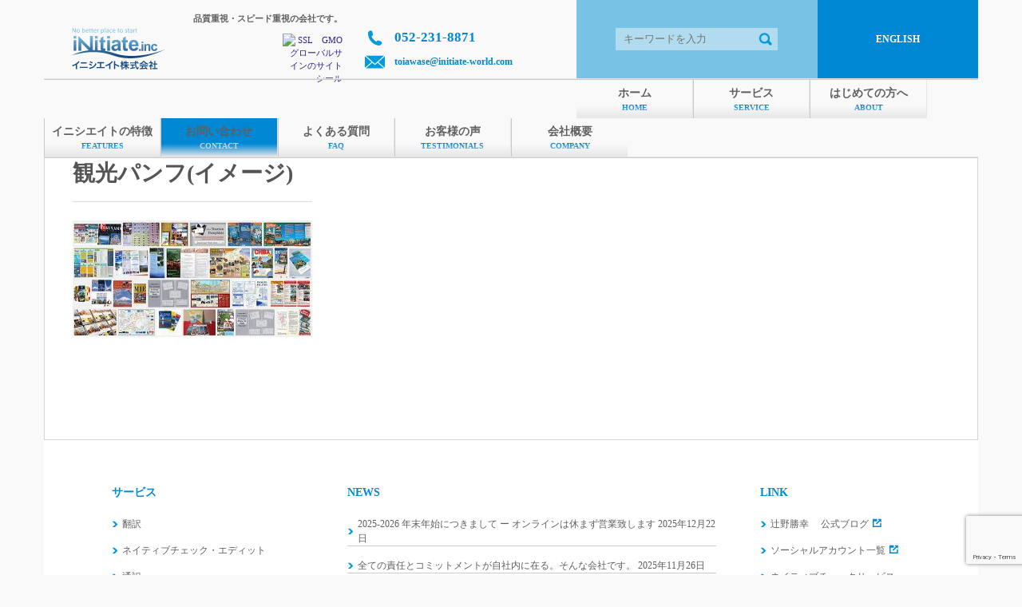

--- FILE ---
content_type: text/html; charset=UTF-8
request_url: https://www.initiate-world.com/sightseeing_pamphlet_image/
body_size: 71048
content:
<!DOCTYPE html>
<html lang="ja">
<head>
<meta charset="UTF-8">
<!--<title>イニシエイト株式会社 - 翻訳通訳・web制作（外国語対応）でみなさまの成功をサポートいたします。</title>-->
<meta name="viewport" content="width=device-width; initial-scale=1.0; maximum-scale=1.0; user-scalable=0;">
<!--<meta name="keywords" content="翻訳会社,翻訳,通訳,外国語,メール翻訳,海外進出サポート,ウェブ,プログラミング,CMS,名古屋,愛知">
<meta name="description" content="愛知県名古屋市を中心に、翻訳・通訳サービスおよびWeb製作・プログラム開発、メール翻訳そしてTOEIC対策レッスン・中国語レッスン、技術セミナーでも海外進出をサポートする、イニシエイト株式会社。">
-->

<!-- Google Tag Manager -->
<script>(function(w,d,s,l,i){w[l]=w[l]||[];w[l].push({'gtm.start':
new Date().getTime(),event:'gtm.js'});var f=d.getElementsByTagName(s)[0],
j=d.createElement(s),dl=l!='dataLayer'?'&l='+l:'';j.async=true;j.src=
'https://www.googletagmanager.com/gtm.js?id='+i+dl;f.parentNode.insertBefore(j,f);
})(window,document,'script','dataLayer','GTM-5TDZR6M');</script>
<!-- End Google Tag Manager -->

<!-- Clarity tracking code for https://www.initiate-world.com/ -->
<script>
    (function(c,l,a,r,i,t,y){
        c[a]=c[a]||function(){(c[a].q=c[a].q||[]).push(arguments)};
        t=l.createElement(r);t.async=1;t.src="https://www.clarity.ms/tag/"+i+"?ref=bwt";
        y=l.getElementsByTagName(r)[0];y.parentNode.insertBefore(t,y);
    })(window, document, "clarity", "script", "gh4pb8rcp9");
</script>


<meta name="robots" content="index,follow">
<link rel="canonical" href="https://www.initiate-world.com/">
<link rel="stylesheet" type="text/css" href="https://www.initiate-world.com/wp-content/themes/initiateNewT/css/common/layout.css?ver2">


<link rel="stylesheet" type="text/css" href="https://www.initiate-world.com/wp-content/themes/initiateNewT/css/common/general.css" media="screen,print" />
<link rel="stylesheet" type="text/css" href="https://www.initiate-world.com/wp-content/themes/initiateNewT/css/inner_detail.css" media="screen,print" />

<link rel="stylesheet" type="text/css" href="https://www.initiate-world.com/wp-content/themes/initiateNewT/css/visual.css?ver3" media="screen,print" />
<link rel="stylesheet" type="text/css" href="https://www.initiate-world.com/wp-content/themes/initiateNewT/style.css?2023121901" media="screen,print" />




<link rel="stylesheet" type="text/css" href="https://www.initiate-world.com/wp-content/themes/initiateNewT/css/owl.carousel.css">
<link rel="stylesheet" type="text/css" href="https://www.initiate-world.com/wp-content/themes/initiateNewT/css/index.css?20250501">

<link rel="icon" href="https://www.initiate-world.com/favicon.ico" type="image/x-icon">  
<link rel="Shortcut Icon" type="img/x-icon" href="https://www.initiate-world.com/favicon.ico">  
<script type="text/javascript" src="https://www.initiate-world.com/wp-content/themes/initiateNewT/js/jquery.js"></script>
<script type="text/javascript" src="https://www.initiate-world.com/wp-content/themes/initiateNewT/js/jquery.page-scroller.js"></script>
<script type="text/javascript" src="https://www.initiate-world.com/wp-content/themes/initiateNewT/js/heightLine.js"></script>
<script type="text/javascript" src="https://www.initiate-world.com/wp-content/themes/initiateNewT/js/owl.carousel.min.js"></script>
<script type="text/javascript" src="https://www.initiate-world.com/wp-content/themes/initiateNewT/js/commontop.js"></script>
<!--[if lt IE 9]>
<script src="js/html5.js"></script>
<![endif]-->


<!-- Facebook Conversion Code for 主要ページビュー - Katsuyuki Tsujino 1_20150403 -->
<script>(function() {
  var _fbq = window._fbq || (window._fbq = []);
  if (!_fbq.loaded) {
    var fbds = document.createElement('script');
    fbds.async = true;
    fbds.src = '//connect.facebook.net/en_US/fbds.js';
    var s = document.getElementsByTagName('script')[0];
    s.parentNode.insertBefore(fbds, s);
    _fbq.loaded = true;
  }
})();
window._fbq = window._fbq || [];
window._fbq.push(['track', '6024647442897', {'value':'0.00','currency':'JPY'}]);
</script>
<noscript><img height="1" width="1" alt="" style="display:none" src="https://www.facebook.com/tr?ev=6024647442897&amp;cd[value]=0.00&amp;cd[currency]=JPY&amp;noscript=1" /></noscript>
<!--↑add 15_04_04kweb-->





<script>
$(function() {
  $(window).on('load scroll', function() {
    if ($(this).scrollTop() > 20) {
      $('.header').addClass('fixed');
    } else {
      $('.header').removeClass('fixed');
    }
  });
});
</script>



<title>観光パンフ(イメージ) | 名古屋市のイニシエイト株式会社 | 翻訳通訳・ウェブ制作・システム開発（外国語対応）・インバウンド対策など</title>
	<style>img:is([sizes="auto" i], [sizes^="auto," i]) { contain-intrinsic-size: 3000px 1500px }</style>
	
		<!-- All in One SEO 4.9.0 - aioseo.com -->
	<meta name="description" content="観光パンフのイメージ" />
	<meta name="robots" content="max-image-preview:large" />
	<meta name="author" content="tsujino"/>
	<meta name="google-site-verification" content="5aLwAW6cfQS09Ek_kF6u56dGfiYWYprA26NipbAHufI" />
	<link rel="canonical" href="https://www.initiate-world.com/sightseeing_pamphlet_image/" />
	<meta name="generator" content="All in One SEO (AIOSEO) 4.9.0" />
		<meta property="og:locale" content="ja_JP" />
		<meta property="og:site_name" content="名古屋市のイニシエイト株式会社 | 翻訳通訳・ウェブ制作・システム開発（外国語対応）・インバウンド対策など | 品質重視・スピード重視・本当の高精度(99.99%以上)" />
		<meta property="og:type" content="article" />
		<meta property="og:title" content="観光パンフ(イメージ) | 名古屋市のイニシエイト株式会社 | 翻訳通訳・ウェブ制作・システム開発（外国語対応）・インバウンド対策など" />
		<meta property="og:url" content="https://www.initiate-world.com/sightseeing_pamphlet_image/" />
		<meta property="article:published_time" content="2016-08-12T02:53:03+00:00" />
		<meta property="article:modified_time" content="2016-08-12T02:54:11+00:00" />
		<meta property="article:publisher" content="https://www.facebook.com/initiate.Japan" />
		<meta name="twitter:card" content="summary" />
		<meta name="twitter:site" content="@initiate_wrld_J" />
		<meta name="twitter:title" content="観光パンフ(イメージ) | 名古屋市のイニシエイト株式会社 | 翻訳通訳・ウェブ制作・システム開発（外国語対応）・インバウンド対策など" />
		<meta name="twitter:creator" content="@initiate_wrld_J" />
		<script type="application/ld+json" class="aioseo-schema">
			{"@context":"https:\/\/schema.org","@graph":[{"@type":"BreadcrumbList","@id":"https:\/\/www.initiate-world.com\/sightseeing_pamphlet_image\/#breadcrumblist","itemListElement":[{"@type":"ListItem","@id":"https:\/\/www.initiate-world.com#listItem","position":1,"name":"Home","item":"https:\/\/www.initiate-world.com","nextItem":{"@type":"ListItem","@id":"https:\/\/www.initiate-world.com\/sightseeing_pamphlet_image\/#listItem","name":"\u89b3\u5149\u30d1\u30f3\u30d5(\u30a4\u30e1\u30fc\u30b8)"}},{"@type":"ListItem","@id":"https:\/\/www.initiate-world.com\/sightseeing_pamphlet_image\/#listItem","position":2,"name":"\u89b3\u5149\u30d1\u30f3\u30d5(\u30a4\u30e1\u30fc\u30b8)","previousItem":{"@type":"ListItem","@id":"https:\/\/www.initiate-world.com#listItem","name":"Home"}}]},{"@type":"ItemPage","@id":"https:\/\/www.initiate-world.com\/sightseeing_pamphlet_image\/#itempage","url":"https:\/\/www.initiate-world.com\/sightseeing_pamphlet_image\/","name":"\u89b3\u5149\u30d1\u30f3\u30d5(\u30a4\u30e1\u30fc\u30b8) | \u540d\u53e4\u5c4b\u5e02\u306e\u30a4\u30cb\u30b7\u30a8\u30a4\u30c8\u682a\u5f0f\u4f1a\u793e | \u7ffb\u8a33\u901a\u8a33\u30fb\u30a6\u30a7\u30d6\u5236\u4f5c\u30fb\u30b7\u30b9\u30c6\u30e0\u958b\u767a\uff08\u5916\u56fd\u8a9e\u5bfe\u5fdc\uff09\u30fb\u30a4\u30f3\u30d0\u30a6\u30f3\u30c9\u5bfe\u7b56\u306a\u3069","description":"\u89b3\u5149\u30d1\u30f3\u30d5\u306e\u30a4\u30e1\u30fc\u30b8","inLanguage":"ja","isPartOf":{"@id":"https:\/\/www.initiate-world.com\/#website"},"breadcrumb":{"@id":"https:\/\/www.initiate-world.com\/sightseeing_pamphlet_image\/#breadcrumblist"},"author":{"@id":"https:\/\/www.initiate-world.com\/author\/09026150101\/#author"},"creator":{"@id":"https:\/\/www.initiate-world.com\/author\/09026150101\/#author"},"datePublished":"2016-08-12T11:53:03+09:00","dateModified":"2016-08-12T11:54:11+09:00"},{"@type":"Organization","@id":"https:\/\/www.initiate-world.com\/#organization","name":"\u30a4\u30cb\u30b7\u30a8\u30a4\u30c8\u682a\u5f0f\u4f1a\u793e Initiate Inc.","description":"\u54c1\u8cea\u91cd\u8996\u30fb\u30b9\u30d4\u30fc\u30c9\u91cd\u8996\u30fb\u672c\u5f53\u306e\u9ad8\u7cbe\u5ea6(99.99%\u4ee5\u4e0a)","url":"https:\/\/www.initiate-world.com\/","email":"toiawase@initiate-world.com","telephone":"+81522318871","foundingDate":"2010-01-21","logo":{"@type":"ImageObject","url":"https:\/\/www.initiate-world.com\/wp-content\/uploads\/2016\/08\/sightseeing_pamphlet_image.jpg","@id":"https:\/\/www.initiate-world.com\/sightseeing_pamphlet_image\/#organizationLogo"},"image":{"@id":"https:\/\/www.initiate-world.com\/sightseeing_pamphlet_image\/#organizationLogo"},"sameAs":["https:\/\/www.facebook.com\/initiate.Japan","https:\/\/twitter.com\/initiate_wrld_J","https:\/\/www.youtube.com\/user\/initiatechannel"]},{"@type":"Person","@id":"https:\/\/www.initiate-world.com\/author\/09026150101\/#author","url":"https:\/\/www.initiate-world.com\/author\/09026150101\/","name":"tsujino","image":{"@type":"ImageObject","@id":"https:\/\/www.initiate-world.com\/sightseeing_pamphlet_image\/#authorImage","url":"https:\/\/secure.gravatar.com\/avatar\/025414d04034104651267eac5aab60dddaeeb4df354961ea26256c08471b0f8b?s=96&d=mm&r=g","width":96,"height":96,"caption":"tsujino"}},{"@type":"WebSite","@id":"https:\/\/www.initiate-world.com\/#website","url":"https:\/\/www.initiate-world.com\/","name":"\u540d\u53e4\u5c4b\u5e02\u306e\u30a4\u30cb\u30b7\u30a8\u30a4\u30c8\u682a\u5f0f\u4f1a\u793e | \u7ffb\u8a33\u901a\u8a33\u30fb\u30a6\u30a7\u30d6\u5236\u4f5c\u30fb\u30b7\u30b9\u30c6\u30e0\u958b\u767a\uff08\u5916\u56fd\u8a9e\u5bfe\u5fdc\uff09\u30fb\u30a4\u30f3\u30d0\u30a6\u30f3\u30c9\u5bfe\u7b56\u306a\u3069","description":"\u54c1\u8cea\u91cd\u8996\u30fb\u30b9\u30d4\u30fc\u30c9\u91cd\u8996\u30fb\u672c\u5f53\u306e\u9ad8\u7cbe\u5ea6(99.99%\u4ee5\u4e0a)","inLanguage":"ja","publisher":{"@id":"https:\/\/www.initiate-world.com\/#organization"}}]}
		</script>
		<!-- All in One SEO -->

<link rel='dns-prefetch' href='//www.googletagmanager.com' />
<link rel='dns-prefetch' href='//use.fontawesome.com' />
<script type="text/javascript">
/* <![CDATA[ */
window._wpemojiSettings = {"baseUrl":"https:\/\/s.w.org\/images\/core\/emoji\/16.0.1\/72x72\/","ext":".png","svgUrl":"https:\/\/s.w.org\/images\/core\/emoji\/16.0.1\/svg\/","svgExt":".svg","source":{"concatemoji":"https:\/\/www.initiate-world.com\/wp-includes\/js\/wp-emoji-release.min.js?ver=6.8.3"}};
/*! This file is auto-generated */
!function(s,n){var o,i,e;function c(e){try{var t={supportTests:e,timestamp:(new Date).valueOf()};sessionStorage.setItem(o,JSON.stringify(t))}catch(e){}}function p(e,t,n){e.clearRect(0,0,e.canvas.width,e.canvas.height),e.fillText(t,0,0);var t=new Uint32Array(e.getImageData(0,0,e.canvas.width,e.canvas.height).data),a=(e.clearRect(0,0,e.canvas.width,e.canvas.height),e.fillText(n,0,0),new Uint32Array(e.getImageData(0,0,e.canvas.width,e.canvas.height).data));return t.every(function(e,t){return e===a[t]})}function u(e,t){e.clearRect(0,0,e.canvas.width,e.canvas.height),e.fillText(t,0,0);for(var n=e.getImageData(16,16,1,1),a=0;a<n.data.length;a++)if(0!==n.data[a])return!1;return!0}function f(e,t,n,a){switch(t){case"flag":return n(e,"\ud83c\udff3\ufe0f\u200d\u26a7\ufe0f","\ud83c\udff3\ufe0f\u200b\u26a7\ufe0f")?!1:!n(e,"\ud83c\udde8\ud83c\uddf6","\ud83c\udde8\u200b\ud83c\uddf6")&&!n(e,"\ud83c\udff4\udb40\udc67\udb40\udc62\udb40\udc65\udb40\udc6e\udb40\udc67\udb40\udc7f","\ud83c\udff4\u200b\udb40\udc67\u200b\udb40\udc62\u200b\udb40\udc65\u200b\udb40\udc6e\u200b\udb40\udc67\u200b\udb40\udc7f");case"emoji":return!a(e,"\ud83e\udedf")}return!1}function g(e,t,n,a){var r="undefined"!=typeof WorkerGlobalScope&&self instanceof WorkerGlobalScope?new OffscreenCanvas(300,150):s.createElement("canvas"),o=r.getContext("2d",{willReadFrequently:!0}),i=(o.textBaseline="top",o.font="600 32px Arial",{});return e.forEach(function(e){i[e]=t(o,e,n,a)}),i}function t(e){var t=s.createElement("script");t.src=e,t.defer=!0,s.head.appendChild(t)}"undefined"!=typeof Promise&&(o="wpEmojiSettingsSupports",i=["flag","emoji"],n.supports={everything:!0,everythingExceptFlag:!0},e=new Promise(function(e){s.addEventListener("DOMContentLoaded",e,{once:!0})}),new Promise(function(t){var n=function(){try{var e=JSON.parse(sessionStorage.getItem(o));if("object"==typeof e&&"number"==typeof e.timestamp&&(new Date).valueOf()<e.timestamp+604800&&"object"==typeof e.supportTests)return e.supportTests}catch(e){}return null}();if(!n){if("undefined"!=typeof Worker&&"undefined"!=typeof OffscreenCanvas&&"undefined"!=typeof URL&&URL.createObjectURL&&"undefined"!=typeof Blob)try{var e="postMessage("+g.toString()+"("+[JSON.stringify(i),f.toString(),p.toString(),u.toString()].join(",")+"));",a=new Blob([e],{type:"text/javascript"}),r=new Worker(URL.createObjectURL(a),{name:"wpTestEmojiSupports"});return void(r.onmessage=function(e){c(n=e.data),r.terminate(),t(n)})}catch(e){}c(n=g(i,f,p,u))}t(n)}).then(function(e){for(var t in e)n.supports[t]=e[t],n.supports.everything=n.supports.everything&&n.supports[t],"flag"!==t&&(n.supports.everythingExceptFlag=n.supports.everythingExceptFlag&&n.supports[t]);n.supports.everythingExceptFlag=n.supports.everythingExceptFlag&&!n.supports.flag,n.DOMReady=!1,n.readyCallback=function(){n.DOMReady=!0}}).then(function(){return e}).then(function(){var e;n.supports.everything||(n.readyCallback(),(e=n.source||{}).concatemoji?t(e.concatemoji):e.wpemoji&&e.twemoji&&(t(e.twemoji),t(e.wpemoji)))}))}((window,document),window._wpemojiSettings);
/* ]]> */
</script>
<style id='wp-emoji-styles-inline-css' type='text/css'>

	img.wp-smiley, img.emoji {
		display: inline !important;
		border: none !important;
		box-shadow: none !important;
		height: 1em !important;
		width: 1em !important;
		margin: 0 0.07em !important;
		vertical-align: -0.1em !important;
		background: none !important;
		padding: 0 !important;
	}
</style>
<link rel='stylesheet' id='wp-block-library-css' href='https://www.initiate-world.com/wp-includes/css/dist/block-library/style.min.css?ver=6.8.3' type='text/css' media='all' />
<style id='classic-theme-styles-inline-css' type='text/css'>
/*! This file is auto-generated */
.wp-block-button__link{color:#fff;background-color:#32373c;border-radius:9999px;box-shadow:none;text-decoration:none;padding:calc(.667em + 2px) calc(1.333em + 2px);font-size:1.125em}.wp-block-file__button{background:#32373c;color:#fff;text-decoration:none}
</style>
<link rel='stylesheet' id='aioseo/css/src/vue/standalone/blocks/table-of-contents/global.scss-css' href='https://www.initiate-world.com/wp-content/plugins/all-in-one-seo-pack/dist/Lite/assets/css/table-of-contents/global.e90f6d47.css?ver=4.9.0' type='text/css' media='all' />
<style id='feedzy-rss-feeds-loop-style-inline-css' type='text/css'>
.wp-block-feedzy-rss-feeds-loop{display:grid;gap:24px;grid-template-columns:repeat(1,1fr)}@media(min-width:782px){.wp-block-feedzy-rss-feeds-loop.feedzy-loop-columns-2,.wp-block-feedzy-rss-feeds-loop.feedzy-loop-columns-3,.wp-block-feedzy-rss-feeds-loop.feedzy-loop-columns-4,.wp-block-feedzy-rss-feeds-loop.feedzy-loop-columns-5{grid-template-columns:repeat(2,1fr)}}@media(min-width:960px){.wp-block-feedzy-rss-feeds-loop.feedzy-loop-columns-2{grid-template-columns:repeat(2,1fr)}.wp-block-feedzy-rss-feeds-loop.feedzy-loop-columns-3{grid-template-columns:repeat(3,1fr)}.wp-block-feedzy-rss-feeds-loop.feedzy-loop-columns-4{grid-template-columns:repeat(4,1fr)}.wp-block-feedzy-rss-feeds-loop.feedzy-loop-columns-5{grid-template-columns:repeat(5,1fr)}}.wp-block-feedzy-rss-feeds-loop .wp-block-image.is-style-rounded img{border-radius:9999px}.wp-block-feedzy-rss-feeds-loop .wp-block-image:has(:is(img:not([src]),img[src=""])){display:none}

</style>
<style id='font-awesome-svg-styles-default-inline-css' type='text/css'>
.svg-inline--fa {
  display: inline-block;
  height: 1em;
  overflow: visible;
  vertical-align: -.125em;
}
</style>
<link rel='stylesheet' id='font-awesome-svg-styles-css' href='https://www.initiate-world.com/wp-content/uploads/font-awesome/v6.7.2/css/svg-with-js.css' type='text/css' media='all' />
<style id='font-awesome-svg-styles-inline-css' type='text/css'>
   .wp-block-font-awesome-icon svg::before,
   .wp-rich-text-font-awesome-icon svg::before {content: unset;}
</style>
<style id='global-styles-inline-css' type='text/css'>
:root{--wp--preset--aspect-ratio--square: 1;--wp--preset--aspect-ratio--4-3: 4/3;--wp--preset--aspect-ratio--3-4: 3/4;--wp--preset--aspect-ratio--3-2: 3/2;--wp--preset--aspect-ratio--2-3: 2/3;--wp--preset--aspect-ratio--16-9: 16/9;--wp--preset--aspect-ratio--9-16: 9/16;--wp--preset--color--black: #000000;--wp--preset--color--cyan-bluish-gray: #abb8c3;--wp--preset--color--white: #ffffff;--wp--preset--color--pale-pink: #f78da7;--wp--preset--color--vivid-red: #cf2e2e;--wp--preset--color--luminous-vivid-orange: #ff6900;--wp--preset--color--luminous-vivid-amber: #fcb900;--wp--preset--color--light-green-cyan: #7bdcb5;--wp--preset--color--vivid-green-cyan: #00d084;--wp--preset--color--pale-cyan-blue: #8ed1fc;--wp--preset--color--vivid-cyan-blue: #0693e3;--wp--preset--color--vivid-purple: #9b51e0;--wp--preset--gradient--vivid-cyan-blue-to-vivid-purple: linear-gradient(135deg,rgba(6,147,227,1) 0%,rgb(155,81,224) 100%);--wp--preset--gradient--light-green-cyan-to-vivid-green-cyan: linear-gradient(135deg,rgb(122,220,180) 0%,rgb(0,208,130) 100%);--wp--preset--gradient--luminous-vivid-amber-to-luminous-vivid-orange: linear-gradient(135deg,rgba(252,185,0,1) 0%,rgba(255,105,0,1) 100%);--wp--preset--gradient--luminous-vivid-orange-to-vivid-red: linear-gradient(135deg,rgba(255,105,0,1) 0%,rgb(207,46,46) 100%);--wp--preset--gradient--very-light-gray-to-cyan-bluish-gray: linear-gradient(135deg,rgb(238,238,238) 0%,rgb(169,184,195) 100%);--wp--preset--gradient--cool-to-warm-spectrum: linear-gradient(135deg,rgb(74,234,220) 0%,rgb(151,120,209) 20%,rgb(207,42,186) 40%,rgb(238,44,130) 60%,rgb(251,105,98) 80%,rgb(254,248,76) 100%);--wp--preset--gradient--blush-light-purple: linear-gradient(135deg,rgb(255,206,236) 0%,rgb(152,150,240) 100%);--wp--preset--gradient--blush-bordeaux: linear-gradient(135deg,rgb(254,205,165) 0%,rgb(254,45,45) 50%,rgb(107,0,62) 100%);--wp--preset--gradient--luminous-dusk: linear-gradient(135deg,rgb(255,203,112) 0%,rgb(199,81,192) 50%,rgb(65,88,208) 100%);--wp--preset--gradient--pale-ocean: linear-gradient(135deg,rgb(255,245,203) 0%,rgb(182,227,212) 50%,rgb(51,167,181) 100%);--wp--preset--gradient--electric-grass: linear-gradient(135deg,rgb(202,248,128) 0%,rgb(113,206,126) 100%);--wp--preset--gradient--midnight: linear-gradient(135deg,rgb(2,3,129) 0%,rgb(40,116,252) 100%);--wp--preset--font-size--small: 13px;--wp--preset--font-size--medium: 20px;--wp--preset--font-size--large: 36px;--wp--preset--font-size--x-large: 42px;--wp--preset--spacing--20: 0.44rem;--wp--preset--spacing--30: 0.67rem;--wp--preset--spacing--40: 1rem;--wp--preset--spacing--50: 1.5rem;--wp--preset--spacing--60: 2.25rem;--wp--preset--spacing--70: 3.38rem;--wp--preset--spacing--80: 5.06rem;--wp--preset--shadow--natural: 6px 6px 9px rgba(0, 0, 0, 0.2);--wp--preset--shadow--deep: 12px 12px 50px rgba(0, 0, 0, 0.4);--wp--preset--shadow--sharp: 6px 6px 0px rgba(0, 0, 0, 0.2);--wp--preset--shadow--outlined: 6px 6px 0px -3px rgba(255, 255, 255, 1), 6px 6px rgba(0, 0, 0, 1);--wp--preset--shadow--crisp: 6px 6px 0px rgba(0, 0, 0, 1);}:where(.is-layout-flex){gap: 0.5em;}:where(.is-layout-grid){gap: 0.5em;}body .is-layout-flex{display: flex;}.is-layout-flex{flex-wrap: wrap;align-items: center;}.is-layout-flex > :is(*, div){margin: 0;}body .is-layout-grid{display: grid;}.is-layout-grid > :is(*, div){margin: 0;}:where(.wp-block-columns.is-layout-flex){gap: 2em;}:where(.wp-block-columns.is-layout-grid){gap: 2em;}:where(.wp-block-post-template.is-layout-flex){gap: 1.25em;}:where(.wp-block-post-template.is-layout-grid){gap: 1.25em;}.has-black-color{color: var(--wp--preset--color--black) !important;}.has-cyan-bluish-gray-color{color: var(--wp--preset--color--cyan-bluish-gray) !important;}.has-white-color{color: var(--wp--preset--color--white) !important;}.has-pale-pink-color{color: var(--wp--preset--color--pale-pink) !important;}.has-vivid-red-color{color: var(--wp--preset--color--vivid-red) !important;}.has-luminous-vivid-orange-color{color: var(--wp--preset--color--luminous-vivid-orange) !important;}.has-luminous-vivid-amber-color{color: var(--wp--preset--color--luminous-vivid-amber) !important;}.has-light-green-cyan-color{color: var(--wp--preset--color--light-green-cyan) !important;}.has-vivid-green-cyan-color{color: var(--wp--preset--color--vivid-green-cyan) !important;}.has-pale-cyan-blue-color{color: var(--wp--preset--color--pale-cyan-blue) !important;}.has-vivid-cyan-blue-color{color: var(--wp--preset--color--vivid-cyan-blue) !important;}.has-vivid-purple-color{color: var(--wp--preset--color--vivid-purple) !important;}.has-black-background-color{background-color: var(--wp--preset--color--black) !important;}.has-cyan-bluish-gray-background-color{background-color: var(--wp--preset--color--cyan-bluish-gray) !important;}.has-white-background-color{background-color: var(--wp--preset--color--white) !important;}.has-pale-pink-background-color{background-color: var(--wp--preset--color--pale-pink) !important;}.has-vivid-red-background-color{background-color: var(--wp--preset--color--vivid-red) !important;}.has-luminous-vivid-orange-background-color{background-color: var(--wp--preset--color--luminous-vivid-orange) !important;}.has-luminous-vivid-amber-background-color{background-color: var(--wp--preset--color--luminous-vivid-amber) !important;}.has-light-green-cyan-background-color{background-color: var(--wp--preset--color--light-green-cyan) !important;}.has-vivid-green-cyan-background-color{background-color: var(--wp--preset--color--vivid-green-cyan) !important;}.has-pale-cyan-blue-background-color{background-color: var(--wp--preset--color--pale-cyan-blue) !important;}.has-vivid-cyan-blue-background-color{background-color: var(--wp--preset--color--vivid-cyan-blue) !important;}.has-vivid-purple-background-color{background-color: var(--wp--preset--color--vivid-purple) !important;}.has-black-border-color{border-color: var(--wp--preset--color--black) !important;}.has-cyan-bluish-gray-border-color{border-color: var(--wp--preset--color--cyan-bluish-gray) !important;}.has-white-border-color{border-color: var(--wp--preset--color--white) !important;}.has-pale-pink-border-color{border-color: var(--wp--preset--color--pale-pink) !important;}.has-vivid-red-border-color{border-color: var(--wp--preset--color--vivid-red) !important;}.has-luminous-vivid-orange-border-color{border-color: var(--wp--preset--color--luminous-vivid-orange) !important;}.has-luminous-vivid-amber-border-color{border-color: var(--wp--preset--color--luminous-vivid-amber) !important;}.has-light-green-cyan-border-color{border-color: var(--wp--preset--color--light-green-cyan) !important;}.has-vivid-green-cyan-border-color{border-color: var(--wp--preset--color--vivid-green-cyan) !important;}.has-pale-cyan-blue-border-color{border-color: var(--wp--preset--color--pale-cyan-blue) !important;}.has-vivid-cyan-blue-border-color{border-color: var(--wp--preset--color--vivid-cyan-blue) !important;}.has-vivid-purple-border-color{border-color: var(--wp--preset--color--vivid-purple) !important;}.has-vivid-cyan-blue-to-vivid-purple-gradient-background{background: var(--wp--preset--gradient--vivid-cyan-blue-to-vivid-purple) !important;}.has-light-green-cyan-to-vivid-green-cyan-gradient-background{background: var(--wp--preset--gradient--light-green-cyan-to-vivid-green-cyan) !important;}.has-luminous-vivid-amber-to-luminous-vivid-orange-gradient-background{background: var(--wp--preset--gradient--luminous-vivid-amber-to-luminous-vivid-orange) !important;}.has-luminous-vivid-orange-to-vivid-red-gradient-background{background: var(--wp--preset--gradient--luminous-vivid-orange-to-vivid-red) !important;}.has-very-light-gray-to-cyan-bluish-gray-gradient-background{background: var(--wp--preset--gradient--very-light-gray-to-cyan-bluish-gray) !important;}.has-cool-to-warm-spectrum-gradient-background{background: var(--wp--preset--gradient--cool-to-warm-spectrum) !important;}.has-blush-light-purple-gradient-background{background: var(--wp--preset--gradient--blush-light-purple) !important;}.has-blush-bordeaux-gradient-background{background: var(--wp--preset--gradient--blush-bordeaux) !important;}.has-luminous-dusk-gradient-background{background: var(--wp--preset--gradient--luminous-dusk) !important;}.has-pale-ocean-gradient-background{background: var(--wp--preset--gradient--pale-ocean) !important;}.has-electric-grass-gradient-background{background: var(--wp--preset--gradient--electric-grass) !important;}.has-midnight-gradient-background{background: var(--wp--preset--gradient--midnight) !important;}.has-small-font-size{font-size: var(--wp--preset--font-size--small) !important;}.has-medium-font-size{font-size: var(--wp--preset--font-size--medium) !important;}.has-large-font-size{font-size: var(--wp--preset--font-size--large) !important;}.has-x-large-font-size{font-size: var(--wp--preset--font-size--x-large) !important;}
:where(.wp-block-post-template.is-layout-flex){gap: 1.25em;}:where(.wp-block-post-template.is-layout-grid){gap: 1.25em;}
:where(.wp-block-columns.is-layout-flex){gap: 2em;}:where(.wp-block-columns.is-layout-grid){gap: 2em;}
:root :where(.wp-block-pullquote){font-size: 1.5em;line-height: 1.6;}
</style>
<link rel='stylesheet' id='contact-form-7-css' href='https://www.initiate-world.com/wp-content/plugins/contact-form-7/includes/css/styles.css?ver=6.1.3' type='text/css' media='all' />
<link rel='stylesheet' id='widgetopts-styles-css' href='https://www.initiate-world.com/wp-content/plugins/widget-options/assets/css/widget-options.css?ver=4.1.3' type='text/css' media='all' />
<link rel='stylesheet' id='font-awesome-official-css' href='https://use.fontawesome.com/releases/v6.7.2/css/all.css' type='text/css' media='all' integrity="sha384-nRgPTkuX86pH8yjPJUAFuASXQSSl2/bBUiNV47vSYpKFxHJhbcrGnmlYpYJMeD7a" crossorigin="anonymous" />
<link rel='stylesheet' id='font-awesome-official-v4shim-css' href='https://use.fontawesome.com/releases/v6.7.2/css/v4-shims.css' type='text/css' media='all' integrity="sha384-npPMK6zwqNmU3qyCCxEcWJkLBNYxEFM1nGgSoAWuCCXqVVz0cvwKEMfyTNkOxM2N" crossorigin="anonymous" />
<script type="text/javascript" src="https://apis.google.com/js/plusone.js">{lang: "ja"}</script>
<!-- Site Kit によって追加された Google タグ（gtag.js）スニペット -->
<!-- Google アナリティクス スニペット (Site Kit が追加) -->
<script type="text/javascript" src="https://www.googletagmanager.com/gtag/js?id=G-8C817N7GHJ" id="google_gtagjs-js" async></script>
<script type="text/javascript" id="google_gtagjs-js-after">
/* <![CDATA[ */
window.dataLayer = window.dataLayer || [];function gtag(){dataLayer.push(arguments);}
gtag("set","linker",{"domains":["www.initiate-world.com"]});
gtag("js", new Date());
gtag("set", "developer_id.dZTNiMT", true);
gtag("config", "G-8C817N7GHJ");
/* ]]> */
</script>
<link rel="https://api.w.org/" href="https://www.initiate-world.com/wp-json/" /><link rel="alternate" title="JSON" type="application/json" href="https://www.initiate-world.com/wp-json/wp/v2/media/1205" /><link rel="EditURI" type="application/rsd+xml" title="RSD" href="https://www.initiate-world.com/xmlrpc.php?rsd" />
<meta name="generator" content="WordPress 6.8.3" />
<link rel='shortlink' href='https://www.initiate-world.com/?p=1205' />
<link rel="alternate" title="oEmbed (JSON)" type="application/json+oembed" href="https://www.initiate-world.com/wp-json/oembed/1.0/embed?url=https%3A%2F%2Fwww.initiate-world.com%2Fsightseeing_pamphlet_image%2F" />
<link rel="alternate" title="oEmbed (XML)" type="text/xml+oembed" href="https://www.initiate-world.com/wp-json/oembed/1.0/embed?url=https%3A%2F%2Fwww.initiate-world.com%2Fsightseeing_pamphlet_image%2F&#038;format=xml" />
<style type="text/css">
.feedzy-rss-link-icon:after {
	content: url("https://www.initiate-world.com/wp-content/plugins/feedzy-rss-feeds/img/external-link.png");
	margin-left: 3px;
}
</style>
		<meta name="generator" content="Site Kit by Google 1.166.0" /><link rel="icon" type="image/png" href="/wp-content/uploads/fbrfg/favicon-96x96.png" sizes="96x96" />
<link rel="icon" type="image/svg+xml" href="/wp-content/uploads/fbrfg/favicon.svg" />
<link rel="shortcut icon" href="/wp-content/uploads/fbrfg/favicon.ico" />
<link rel="apple-touch-icon" sizes="180x180" href="/wp-content/uploads/fbrfg/apple-touch-icon.png" />
<link rel="manifest" href="/wp-content/uploads/fbrfg/site.webmanifest" /><link rel="icon" href="https://www.initiate-world.com/wp-content/uploads/2025/09/cropped-1280x1280-1-32x32.jpg" sizes="32x32" />
<link rel="icon" href="https://www.initiate-world.com/wp-content/uploads/2025/09/cropped-1280x1280-1-192x192.jpg" sizes="192x192" />
<link rel="apple-touch-icon" href="https://www.initiate-world.com/wp-content/uploads/2025/09/cropped-1280x1280-1-180x180.jpg" />
<meta name="msapplication-TileImage" content="https://www.initiate-world.com/wp-content/uploads/2025/09/cropped-1280x1280-1-270x270.jpg" />
		<style type="text/css" id="wp-custom-css">
			.linksBox ul h2 a{
    color: #0088D5;
    font-size: 14px;
    font-weight: bold;
    margin-bottom: 20px;
}

/************メニューＣＳＳ*********/
#gNavSub ul#menu-nav {
 /* height: 30px;*/
}

#gNavSub ul li.menu-item a{ 
  display: block;
  text-decoration: none;
}
/*マウスオーバー時等にメニューの色を変更*/
#gNavSub ul li.menu-item a:hover,   /*マウスオーバー時*/
#gNavSub ul li.current-menu-item a,     /*現在表示されているページのメニュー*/
#gNavSub ul li.current-menu-parent a,  /*現在表示されているページの親のメニュー*/
#gNavSub ul li.current-post-ancestor a {
  color: #000;    
}
 
#gNavSub ul li.menu-item a:hover {
  background-color: #EEE;  /*マウスオーバー時に背景色を変更*/
}
 
#gNavSub ul li ul.sub-menu {
  display: none;  /*サブメニューは最初は非表示にしておく*/
  position: absolute;  /*絶対配置にしておかないとうまくいかない*/
  top: 47px;
  left: 0;
  border-top: 1px solid #EEE;  /*ボーダートップを指定*/
  width: 220px;
	font-size:smaller !important;
	font-weight:normal !important;
}


#gNavSub ul li:hover ul.sub-menu {
  display: block;    /*マウスオーバー時にサブメニューを表示する*/
}
#gNavSub ul li ul.sub-menu li{
  float: none;  /*サブメニューはフロートさせないので解除*/
  padding: 0;  /*親メニューのパディングを解除*/
}
#gNavSub ul li ul.sub-menu li a {  
  border: 1px solid #eee;  /*ボーダーの指定*/
  border-top: none;  /*ボーダートップは重なって太くなるので解除。一番上は ul 要素に指定*/
  padding: 5px 5px;
  background-color: #FFF;
  color: #666;
  text-align: left;
}
/*サブメニューで現在表示されているページのリンクの色を変更する*/
#gNavSub ul li ul.sub-menu li.current-menu-item a {
  display: block;
  background-color: #FBF3FE; 
}



#gNavSub ul li ul.sub-menu li {
    width: 220px;
}
















/*************動画****************/
#gmap {
    width: 100%;
    max-width: 1000px;
    height: 100%;
    min-height: 350px;
}

.top_map{
text-align:center;
}
/*****************************/


.tel01{
color: #0088D5;
box-sizing: border-box;
background: url(https://www.initiate-world.com/wp-content/themes/initiateNewT/img/index/tel.png) no-repeat left 5px center;
background-size: 18px 19px;
font-size: 17px;
font-weight: bold;
line-height: 1.3;
display: block;
margin-bottom: 10px;
pointer-events: none;
}
.tel01 a {
    padding-left: 38px !important;
color: #0088D5;
}





#gNavSub ul .toiawase{
	    background: #0088D5;
    color: #fff;
}

#gNavSub ul .toiawase span{
	color:#ccc;
}


.comContact .mailForm td dt span{
	color:#fff !important;
}


a.fotterbtn{
  display: inline-block;
	padding:0px 16px;
  max-width: 450px;
  text-align: center;
  text-decoration: none;
  line-height: 40px;
  outline: none;
  color: #1B85FB;
  border:1px solid #1B85FB;
  border-radius:20px;
  background-color: #fff;
  -webkit-transition: all .3s;
  transition: all .3s;
}

a.fotterbtn:hover {
  color: #fff;
  border:1px solid #1B85FB;
  background-color: #1B85FB;
}

.linksList p{
	margin-bottom:2em;
}


.contVoice ul li .voiceInfo{
	font-size:16px !important;
}


.gradbg{
background-image: url(https://www.initiate-world.com/wp-content/themes/initiateNewT/img/index/backing.jpg) !important;
	
/*background-image: linear-gradient(160deg, #b1dcef 0%, #ffffff 100%) !important;*/
/*background-color:#0088D5 !important;
color:#fff !important;
*/
	
}

/*.gradbg .itemInfo{
	color:#fff !important;
}*/

.gradbg .itemBtn{
	background-color:#fff !important;
}


.itemSub{
	font-size:19px;
}
.contDL dd a{
	font-size:1.4em !important;
}


h3#freetrialform:not(h3.headLine03_s) {
    background-color: #0872CB;
    color: #fff;
    font-size: 19px;
    font-weight: bold;
    padding-left: 12px;
    padding-top: 10px;
    padding-bottom: 10px;
    margin-bottom: 1em;
    margin-top: 2.7em;
}

.freetrial h4{
margin-top:2.5em !important;
}

.freetrial p{
font-size:16px;
line-height: 1.875em;
}

.freetrial dt{
color:#0C74CC;
font-weight:bold;
}

.freetrial dl {
padding: 0;
}

.freetrial dl dt {
line-height: 1.875em;
}

.freetrial dl dd {
margin-bottom:;
line-height: 1.875em;
margin-bottom:2em;
}

.freetrial .d:before { content: counter(d_number, decimal) ".  "; }
.freetrial .d { counter-increment: d_number; }
.freetrial .d_reset { counter-reset: d_number; }


.freetrial .d2:before {
  display: inline-block;
  background: #0872CB;
  border-radius: 50%;
  width: 40px;
  height: 40px;
  color: #fff;
  font-size: 20px;
  text-align: center;
  line-height: 40px;
content: counter(d_number, decimal);
margin-right:15px;
margin-left:10px;}

.freetrial .d2 { counter-increment: d_number; 
    border-bottom: 1px solid #ccc;
padding-bottom:.5em;
margin-bottom:1em;
  font-size: 20px;
}

.freetrial dl.nagare dd {
margin-bottom:4em;
}


.freetrial .btn,
.freetrial a.btn,
.freetrial button.btn {
  font-size: 19px;
  font-weight:bold;
  position: relative;
  display: inline-block;
  padding: 1rem 4rem;
  cursor: pointer;
  -webkit-user-select: none;
  -moz-user-select: none;
  -ms-user-select: none;
  user-select: none;
  -webkit-transition: all 0.3s;
  transition: all 0.3s;
  text-align: center;
  vertical-align: middle;
  text-decoration: none;
  letter-spacing: 0.1em;
  color: #212529;
  border-radius: 0.5rem;
}

.freetrial .btn--orange,
.freetrial a.btn--orange {
  color: #fff;
  background-color: #F9A514;
}

.freetrial .btn--orange:hover,
.freetrial a.btn--orange:hover {
  color: #fff;
opacity:0.7;
}

.freetrial a.btn{
text-decoration:none;
}

.freetrial .button{
text-align:center;
margin-bottom: 1.625em;
margin-top: 2em;
text-decoration: none;
font-size: 16px;
}

.freetrial .required-srt {
	font-size: 8pt;
	padding: 5px;
	background: #FF0000;
	color: #fff;
	border-radius: 3px;
	margin-left: 10px;
	vertical-align: middle;
}


.freetrial .trialForm dl dt{
color:#000;
font-weight:bold;
}

.freetrial  .trialForm p {
    margin-bottom: 0.5em;
    font-size: 16px;
    line-height: 1em;
}



/* フォーム  */
.freetrial select,
.freetrial input[type="number"],
.freetrial input[type="tel"],
.freetrial input[type="text"],
.freetrial input[type="email"],
.freetrial input[type="password"]{
vertical-align:middle;
max-width:90%;
line-height:30px;
height:30px;
padding:1px 5px;
border:1px solid #d4d4d7;
border-radius:3px;
-webkit-border-radius:3px;
-moz-border-radius:3px;
font-size:100%;
color:#555;
background:#fcfcfc;
}

.freetrial textarea{
height:auto;
line-height:1.5;
}

.freetrial input[type="submit"],
.freetrial input[type="reset"],
.freetrial input[type="button"]{
  font-size: 19px;
  font-weight:bold;
  position: relative;
  display: inline-block;
  padding: 1rem 4rem;
  cursor: pointer;
  -webkit-user-select: none;
  -moz-user-select: none;
  -ms-user-select: none;
  user-select: none;
  -webkit-transition: all 0.3s;
  transition: all 0.3s;
  text-align: center;
  vertical-align: middle;
  text-decoration: none;
  letter-spacing: 0.1em;
  color: #212529;
  border-radius: 0.5rem;
  color: #fff;
  background-color: #F9A514;
border:none;
}

.freetrial input[type="submit"]:hover,
.freetrial input[type="reset"]:hover,
.freetrial input[type="button"]:hover{
  color: #fff;
opacity:0.7;
}

.freetrial .trialForm p {
    margin-bottom: 0.5em;
    font-size: 16px;
    line-height: 1em;
}

.freetrial textarea {
    width: 100%;
}
.freetrial .wpcf7-radio .wpcf7-list-item {
margin-top:5px;
display: block;
}

/****************************/

#gengo ul li{
	background:#fff;
	border-radius:40px;
	color: #0088D5;
    font-size: 14px;
    font-weight: bold;
	padding:10px;
	text-align:center;
	margin:10px;
}

#gengo ul#gengolist li{
	width: 12em !important;
	display: inline-grid !important;
  float:none !important;
	vertical-align: middle;
}

#gengo ul#gengolist {
    text-align: center !important;
}

#gengo.contVoice{
	min-height:auto !important;
/*	background-image:none !important;
background-color:#0088D5;*/
}

#gengo h2.voiceHdl{
	color:#fff !important;
}

#tokucho.contVoice{
	min-height:auto !important;
	background-image:none !important;
background-color:#B1DCEF;
}

#tokucho .itemBtn{
max-width: 220px;
}

#tokucho.contVoice ul {
    margin-left: 0px;
}

@media screen and (max-width: 540px){
#tokucho.contVoice ul li,
#tokucho.contVoice .itemBtn{
	width:100% !important;
max-width: 100% !important;
}
#tokucho ul li{display:block;
	float:none !important;}
}






#jisseki h2{
    margin-bottom: 24px;
    padding: 9px 18px 10px;
    color: #fff;
    font-size: 14px;
    font-weight: bold;
    background-color: #0872CB;
	margin-top:24px;
}

#jisseki h3{
    font-size: 1.3em;
    font-weight: bold;
    line-height: 1.3em;
    color: #0872CB;
    padding: 5px 7px 2px 12px;
    margin: 25px 0px !important;
    border-left: 7px solid #0872CB;
}

#conts #jisseki ul, 
#conts .textBox #jisseki ul {
    padding-left: 1em !important;
}

#jisseki h4{
    margin-bottom: 21px;
    color: #0872CB;
    font-size: 16px;
	border:none;
	margin-left:0;
}


/***********改良CSS**************/
.itemBtn:hover{
	color:#fff;
	background-color:#0040C5;
}

.about_conts .navi ul li a:hover,
.about_conts .caseblock .eyecatch .textarea .btn a:hover,
.emailTips:hover{
	color:#0088D5;
	background-color:#AEDBF2;
}


.about_conts .contact ul li:hover{
	color:#33C965;
	background-color:#84DEA2;
}

/*ホバー時のボタンアクション */

.about_conts .navi ul li a:hover,
.about_conts .caseblock .eyecatch .textarea .btn a:hover,
.emailTips a:hover,
.about_conts .contact ul li:hover{
    -webkit-transform: scale(1.05);
    transform: scale(1.05);
    cursor: pointer;
	      box-shadow: 0 4px 7px 0 rgba(0, 0, 0, 0.5);
      transform: translateY(-3px);
      cursor: pointer;
}

/*ホバー時のボタンアクション ひっこむ*/

.contVoice ul li .voiceItem:hover,
.textarea .btn:hover,
.emailTips:hover,
.itemBtn:hover{
    -webkit-transform: scale(0.95);
    transform: scale(0.95);
    cursor: pointer;
}

/*ホバー時の文字アクション*/
.headMess:hover{
	  -webkit-transform: scale(1.1);
  transform: scale(1.1);
}



/*TOPお客様の声 liリンク化*/
.contVoice ul li {
position: relative;
}
	
.contVoice ul li a::after{
  content: "";
  position: absolute;
  top: 0;
  right: 0;
  bottom: 0;
  left: 0;
  z-index: 1;
}


.contVoice ul li .voiceItem:hover{
	background-color:#ecf6fc;
}


/*フォーム　文字大きく*/

.mailForm p:not(.mBtm5 p){
	font-size:large !important;
}

.mBtm5 p{
	font-size:larger !important;
}

/*見積ボタン*/
.speed .itemBtn{
	border: 2px solid #FF2E6D;
	color:#FF2E6D;
	background: url(https://www.initiate-world.com/wp-content/themes/initiateNewT/img/index/arrow_btn_pink.png) no-repeat right 25px center;
}
}
.speed .itemBtn:hover{
	background-color:#FF2E6D;
	color:#fff;
}



/***********改良CSS**************/
h3.headLine02 a,	
.textBox .title a,	
.itemSub a{color:#008AD6;	
text-decoration:none !important;}	
h3.headLine02 a:hover,	
.textBox .title a:hover,	
.itemSub a:hover{color:#76C3E5;}	
/*****************************/	
a img:hover{	
filter:alpha(opacity=60);	
opacity:0.6;	
}	
a img:hover{	
transform:scale(1.02,1.02);	
transition:1s all;	
}	






#translat,#interpreter,#local,#dtp,#web,#ipad,#pr{
    margin-top: -190px;
    padding-top: 190px;
    position: relative;
}

#main .sns li,
#conts .sns li {
    margin-right: 0px;
    float: right;
	  width: auto;
}
#main ul.sns,
#conts ul.sns{
	  width: auto;
}



@media screen and (min-width: 901px){
.headInfo{
	margin-left: 35px;
}
}

@media screen and (max-width: 900px){
.headInfo{
	margin-left:0px !important;
}

}

/******グローバルサイン*********/
.grobalsign{
	text-align:right;
}

.grobalsign img{
	margin-top:1em;
	/*width:30%;*/
  margin-left: 35px;
	max-width:75px;
}

.contLinks .grobalsign img{
padding-left: 55px;
margin-left: 0px;
}

@media screen and (max-width: 850px){
.contLinks .grobalsign img{
padding-left: 0px;
margin-left: 0px;
}
#header .grobalsign img{
    display: none;
}
	.grobalsign{
	text-align:left;
}
}


/************はじめての方へ********************/
@media screen and (max-width: 1000px){
.top_map{
text-align:center;
}
}


@media screen and (max-width: 600px){
.wp-video-shortcode,
.wp-video{
	  width: 100% !important;
    max-width: 1000px;
    height: 100%;
    min-height: 300px;
	}
	
	#video {
        top:0;
        width: 100%;
        height: 100%;
        background: #000;/*背景を黒で表示*/
     }
	
	
#gmap {
    width: 100%;
    max-width: 1000px;
    height: 100%;
    min-height: 300px;
	}}


		</style>
		<meta name="google-site-verification" content="e53IMqdRGFb6VezZq1t2ck2sSIt2f8Kk7rndGWgGWJQ" />
<!-- Facebook Pixel Code -->
<script>
!function(f,b,e,v,n,t,s)
{if(f.fbq)return;n=f.fbq=function(){n.callMethod?
n.callMethod.apply(n,arguments):n.queue.push(arguments)};
if(!f._fbq)f._fbq=n;n.push=n;n.loaded=!0;n.version='2.0';
n.queue=[];t=b.createElement(e);t.async=!0;
t.src=v;s=b.getElementsByTagName(e)[0];
s.parentNode.insertBefore(t,s)}(window,document,'script',
'https://connect.facebook.net/en_US/fbevents.js');
 fbq('init', '293915250982399'); 
fbq('track', 'PageView');
</script>
<noscript>
 <img height="1" width="1" 
src="https://www.facebook.com/tr?id=293915250982399&ev=PageView
&noscript=1"/>
</noscript>
<!-- End Facebook Pixel Code -->


<script>
  (function(i,s,o,g,r,a,m){i['GoogleAnalyticsObject']=r;i[r]=i[r]||function(){
  (i[r].q=i[r].q||[]).push(arguments)},i[r].l=1*new Date();a=s.createElement(o),
  m=s.getElementsByTagName(o)[0];a.async=1;a.src=g;m.parentNode.insertBefore(a,m)
  })(window,document,'script','https://www.google-analytics.com/analytics.js','ga');

  ga('set', '&uid', '');
  ga('create', 'UA-12995371-1', 'auto');
  ga('send', 'pageview');
</script>
<!-- Google tag (gtag.js) -->
<script async src="https://www.googletagmanager.com/gtag/js?id=G-8C817N7GHJ"></script>
<script>
  window.dataLayer = window.dataLayer || [];
  function gtag(){dataLayer.push(arguments);}
  gtag('js', new Date());

  gtag('config', 'G-8C817N7GHJ');
</script>
</head>

<body data-rsssl=1 class="lower">
<!-- Google Tag Manager (noscript) -->
<noscript><iframe src="https://www.googletagmanager.com/ns.html?id=GTM-5TDZR6M"
height="0" width="0" style="display:none;visibility:hidden"></iframe></noscript>
<!-- End Google Tag Manager (noscript) -->


<div id="wrapper1"><!-- #BeginLibraryItem "/Library/header.lbi" -->
<header>
	<div id="header">
		<div class="clearfix header">
			<div class="headLeft">
				<h1><a href="/"><img src="https://www.initiate-world.com/wp-content/themes/initiateNewT/img/index/logo.png" alt="イニシエイト株式会社"></a></h1>
<div class="grobalsign"><p class="headInfo">品質重視・スピード重視の会社です。</p>
<span id="ss_gmo_img_wrapper_100-50_image_ja">
<a href="https://jp.globalsign.com/" target="_blank" rel="nofollow">
<img alt="SSL　GMOグローバルサインのサイトシール" border="0" id="ss_img" src="//seal.globalsign.com/SiteSeal/images/gs_noscript_100-50_ja.gif">
</a>
</span></div>
<script type="text/javascript" src="//seal.globalsign.com/SiteSeal/gmogs_image_100-50_ja.js" defer="defer"></script>
				<div class="headTel">
					<p><a href="tel:052-231-8871" class="headPhone">052-231-8871</a></p>
					<p class="headMess"><a href="mailto:toiawase@initiate-world.com?subject=お問い合わせ&amp;body=御社名：%0d%0a%0d%0aご担当者名：%0d%0a%0d%0a部署：%0d%0a%0d%0a役職名：%0d%0a%0d%0a電話番号：%0d%0a%0d%0aメールアドレス：%0d%0a%0d%0aご住所：%0d%0a%0d%0aどこで弊社をお知りになりましたでしょうか？：%0d%0a%0d%0aお問い合わせ内容：%0d%0a%0d%0a%0d%0a%0d%0a%0d%0a">toiawase@initiate-world.com</a></p>
				</div>
			</div>
			<div id="headerLinks">
				<div class="btnMenu">
					<a href="javascript:void(0);">
			            <span></span>
			            <span></span>
			            <span></span>
		          	</a>
				</div>
			</div>

			<div class="enItem"><p class="headMess"><a href="mailto:toiawase@initiate-world.com?subject=お問い合わせ&amp;body=御社名：%0d%0a%0d%0aご担当者名：%0d%0a%0d%0a部署：%0d%0a%0d%0a役職名：%0d%0a%0d%0a電話番号：%0d%0a%0d%0aメールアドレス：%0d%0a%0d%0aご住所：%0d%0a%0d%0aどこで弊社をお知りになりましたでしょうか？：%0d%0a%0d%0aお問い合わせ内容：%0d%0a%0d%0a%0d%0a%0d%0a%0d%0a">toiawase@initiate-world.com</a></p></div>
			<div class="telItem">
				<div class="mailBoxs"><a href="https://www.initiate-world.com/contact/"><img src="https://www.initiate-world.com/wp-content/themes/initiateNewT/img/index/email.png" alt=""></a></div>
				<div class="telBoxs"><a href="tel:052-231-8871"><img src="https://www.initiate-world.com/wp-content/themes/initiateNewT/img/index/tel.png" alt=""></a></div>
				<div class="faqBoxs"><a href="javascript:void(0);" class="faqA"><img src="https://www.initiate-world.com/wp-content/themes/initiateNewT/img/index/serch.png" alt=""></a></div>
				<div class="headEnglishsp"><a href="https://www.initiate-world.com/en/" class="" target="_blank">EN</a></div>
			</div>
			<div class="headRight">
				<div class="clearfix">
				<div class="headSearch">
					<form action="https://www.initiate-world.com/" method="get">
						<div class="schitem">
							<input type="text" class="schlist01" name="s" placeholder="キーワードを入力">
							<input type="submit" class="schlist02">
						</div>
					</form>
				</div>
				<div class="headEnglish"><a href="https://www.initiate-world.com/en/">ENGLISH</a></div>
				</div>
			</div>
		</div>
		<div class="faqInfo">
			<form action="https://www.initiate-world.com/" method="get">
				<div class="schitem">
					<input type="text" class="schlist01" name="s" placeholder="キーワードを入力">
					<input type="submit" class="schlist02">
				</div>
			</form>
			</div>


<nav id="gNavSub">
<ul id="main-nav" class="clearfix"><li class="menu-item menu-item-type-custom menu-item-object-custom menu-item-home menu-item-1059"><a href="https://www.initiate-world.com/">ホーム<span>HOME</span></a></li>
<li class="menu-item menu-item-type-post_type menu-item-object-page menu-item-has-children menu-item-1055"><a href="https://www.initiate-world.com/service/">サービス<span>SERVICE</span></a>
<ul class="sub-menu">
	<li class="menu-item menu-item-type-post_type menu-item-object-page menu-item-2910"><a href="https://www.initiate-world.com/service/translation/">翻訳</a></li>
	<li class="menu-item menu-item-type-post_type menu-item-object-page menu-item-2911"><a href="https://www.initiate-world.com/service/native/">ネイティブチェック</a></li>
	<li class="menu-item menu-item-type-post_type menu-item-object-page menu-item-2912"><a href="https://www.initiate-world.com/service/interpret/">通訳</a></li>
	<li class="menu-item menu-item-type-post_type menu-item-object-page menu-item-2913"><a href="https://www.initiate-world.com/service/production/">国内＆海外向け制作・翻訳</a></li>
	<li class="menu-item menu-item-type-post_type menu-item-object-page menu-item-2914"><a href="https://www.initiate-world.com/service/exhibition/">展示会サポート</a></li>
	<li class="menu-item menu-item-type-post_type menu-item-object-page menu-item-2915"><a href="https://www.initiate-world.com/service/translation/localization/">ソフトウェア・ローカライズ</a></li>
	<li class="menu-item menu-item-type-post_type menu-item-object-page menu-item-2916"><a href="https://www.initiate-world.com/service/website/">Webサイト制作</a></li>
	<li class="menu-item menu-item-type-post_type menu-item-object-page menu-item-2918"><a href="https://www.initiate-world.com/service/overseas/">海外活動サポート</a></li>
</ul>
</li>
<li class="menu-item menu-item-type-post_type menu-item-object-page menu-item-has-children menu-item-2871"><a href="https://www.initiate-world.com/about/">はじめての方へ<span>ABOUT</span></a>
<ul class="sub-menu">
	<li class="menu-item menu-item-type-post_type menu-item-object-page menu-item-2902"><a href="https://www.initiate-world.com/about/about-case01/">翻訳をご検討の方へ</a></li>
	<li class="menu-item menu-item-type-post_type menu-item-object-page menu-item-2903"><a href="https://www.initiate-world.com/about-case09/">無料翻訳トライアルについて</a></li>
	<li class="menu-item menu-item-type-post_type menu-item-object-page menu-item-2901"><a href="https://www.initiate-world.com/about/about-case04/">通訳をご検討の方へ</a></li>
	<li class="menu-item menu-item-type-post_type menu-item-object-page menu-item-2906"><a href="https://www.initiate-world.com/about-case05/">PR配布物、外国語化について</a></li>
	<li class="menu-item menu-item-type-post_type menu-item-object-page menu-item-2909"><a href="https://www.initiate-world.com/about/about-case03/">ウェブサイトの翻訳について</a></li>
	<li class="menu-item menu-item-type-post_type menu-item-object-page menu-item-2907"><a href="https://www.initiate-world.com/about/about-case02/">ネイティブチェックについて</a></li>
	<li class="menu-item menu-item-type-post_type menu-item-object-page menu-item-2905"><a href="https://www.initiate-world.com/about/about-case06/">展示会サポートについて</a></li>
	<li class="menu-item menu-item-type-post_type menu-item-object-page menu-item-2908"><a href="https://www.initiate-world.com/about/about-case07/">アプリケーション製作について</a></li>
	<li class="menu-item menu-item-type-post_type menu-item-object-page menu-item-2904"><a href="https://www.initiate-world.com/about/about-case08/">海外活動支援について</a></li>
</ul>
</li>
<li class="menu-item menu-item-type-post_type menu-item-object-page menu-item-has-children menu-item-2872"><a href="https://www.initiate-world.com/feature/">イニシエイトの特徴<span>FEATURES</span></a>
<ul class="sub-menu">
	<li class="menu-item menu-item-type-post_type menu-item-object-page menu-item-2888"><a href="https://www.initiate-world.com/feature/actual2/">実績文書種類</a></li>
	<li class="menu-item menu-item-type-post_type menu-item-object-page menu-item-2887"><a href="https://www.initiate-world.com/feature/actual1/">納入実績のある業種</a></li>
	<li class="menu-item menu-item-type-post_type menu-item-object-page menu-item-2889"><a href="https://www.initiate-world.com/feature/procedure/">ご発注からお納めまで</a></li>
	<li class="menu-item menu-item-type-post_type menu-item-object-page menu-item-2890"><a href="https://www.initiate-world.com/feature/language/">対応言語</a></li>
	<li class="menu-item menu-item-type-post_type menu-item-object-page menu-item-2891"><a href="https://www.initiate-world.com/feature/translator/">イニシエイトの翻訳者</a></li>
	<li class="menu-item menu-item-type-post_type menu-item-object-page menu-item-2892"><a href="https://www.initiate-world.com/feature/fields/">対応例（翻訳 [種別による分類]）</a></li>
	<li class="menu-item menu-item-type-post_type menu-item-object-page menu-item-2893"><a href="https://www.initiate-world.com/feature/business/">主要取引先（業界別、コンテンツ別）</a></li>
</ul>
</li>
<li class="toiawase menu-item menu-item-type-post_type menu-item-object-page menu-item-1058"><a href="https://www.initiate-world.com/contact/">お問い合わせ<span>CONTACT</span></a></li>
<li class="menu-item menu-item-type-post_type menu-item-object-page menu-item-has-children menu-item-1341"><a href="https://www.initiate-world.com/faq_top/">よくある質問<span>FAQ</span></a>
<ul class="sub-menu">
	<li class="menu-item menu-item-type-post_type menu-item-object-page menu-item-2879"><a href="https://www.initiate-world.com/faq_top/faq_translationjp/">翻訳についてのFAQ</a></li>
	<li class="menu-item menu-item-type-post_type menu-item-object-page menu-item-2880"><a href="https://www.initiate-world.com/faq_top/faq_interpretation/">通訳についてのFAQ</a></li>
	<li class="menu-item menu-item-type-post_type menu-item-object-page menu-item-2876"><a href="https://www.initiate-world.com/faq_top/faq_nativecheck/">ネイティブチェックのFAQ</a></li>
	<li class="menu-item menu-item-type-post_type menu-item-object-page menu-item-2877"><a href="https://www.initiate-world.com/faq_top/faq_dtp/">DTPのFAQ</a></li>
	<li class="menu-item menu-item-type-post_type menu-item-object-page menu-item-2878"><a href="https://www.initiate-world.com/faq_top/faq_exhibition/">展示会のFAQ</a></li>
	<li class="menu-item menu-item-type-post_type menu-item-object-page menu-item-2875"><a href="https://www.initiate-world.com/faq_top/faq_websitecreation/">ウェブサイト製作のFAQ</a></li>
	<li class="menu-item menu-item-type-post_type menu-item-object-page menu-item-2874"><a href="https://www.initiate-world.com/faq_top/faq_app/">アプリケーション製作・開発のFAQ</a></li>
	<li class="menu-item menu-item-type-post_type menu-item-object-page menu-item-2882"><a href="https://www.initiate-world.com/faq_top/faq_overseas/">海外活動支援のFAQ</a></li>
	<li class="menu-item menu-item-type-post_type menu-item-object-page menu-item-2873"><a href="https://www.initiate-world.com/faq_top/faq_other/">その他のFAQ</a></li>
</ul>
</li>
<li class="menu-item menu-item-type-post_type menu-item-object-page menu-item-1342"><a href="https://www.initiate-world.com/testimonials/">お客様の声<span>TESTIMONIALS</span></a></li>
<li class="menu-item menu-item-type-post_type menu-item-object-page menu-item-has-children menu-item-1054"><a href="https://www.initiate-world.com/company/">会社概要<span>COMPANY</span></a>
<ul class="sub-menu">
	<li class="menu-item menu-item-type-post_type menu-item-object-page menu-item-2884"><a href="https://www.initiate-world.com/company/message/">代表メッセージ</a></li>
	<li class="menu-item menu-item-type-post_type menu-item-object-page menu-item-2885"><a href="https://www.initiate-world.com/company/access/">アクセス</a></li>
</ul>
</li>
</ul>


<!--<nav id="gNavSub">
<ul class="clearfix">
<li><a href="https://www.initiate-world.com">ホーム<span>HOME</span></a></li>
<li><a href="https://www.initiate-world.com/service/">サービス<span>SERVICE</span></a></li>
<li><a href="https://www.initiate-world.com/about/">はじめての方へ<span>ABOUT</span></a></li>
<li><a href="https://www.initiate-world.com/feature/">イニシエイトの特徴<span>FEATURES</span></a></li>
<li><a href="https://www.initiate-world.com/contact/" class="toiawase">お問い合わせ<span>CONTACT</span></a></li>
<li><a href="https://www.initiate-world.com/faq_top/">よくある質問<span>FAQ</span></a></li>
<li><a href="https://www.initiate-world.com/testimonials/">お客様の声<span>TESTIMONIALS</span></a></li>
<li><a href="https://www.initiate-world.com/company/">会社概要<span>COMPANY</span></a></li>
</ul>
-->
		</nav>
	</div>
</header>
<!-- #EndLibraryItem -->

	<div class="mainWrap">

<section id="main">
<div class="breadcrumbs">
<ol xmlns:v="http://rdf.data-vocabulary.org/#">
    <!-- Breadcrumb NavXT 7.4.1 -->
<li> <span typeof="v:Breadcrumb"><a href="https://www.initiate-world.com" class="home" rel="v:url" property="v:title">HOME</a> </span> </li> &gt; <li> <span typeof="v:Breadcrumb"> 観光パンフ(イメージ) <meta property="position" content="2"></span> </li></ol>
</div>
		<div id="conts">


			<h1 class="headLine01">観光パンフ(イメージ)</h1>

  <p class="attachment"><a href='https://www.initiate-world.com/wp-content/uploads/2016/08/sightseeing_pamphlet_image.jpg'><img decoding="async" width="300" height="146" src="https://www.initiate-world.com/wp-content/uploads/2016/08/sightseeing_pamphlet_image-300x146.jpg" class="attachment-medium size-medium" alt="" srcset="https://www.initiate-world.com/wp-content/uploads/2016/08/sightseeing_pamphlet_image-300x146.jpg 300w, https://www.initiate-world.com/wp-content/uploads/2016/08/sightseeing_pamphlet_image.jpg 600w" sizes="(max-width: 300px) 100vw, 300px" /></a></p>



</div>


<div id="sideBar">
		</div>
				</div>
		<div class="contLinks">
			<div class="middInner">
				<div class="linksBox clearfix">
					<ul class="firstUl">
						<h2>サービス</h2>
						<li><a href="https://www.initiate-world.com/service/translation/">翻訳</a></li>
						<li><a href="https://www.initiate-world.com/service/native/">ネイティブチェック・エディット</a></li>
						<li><a href="https://www.initiate-world.com/service/interpret/">通訳</a></li>
						<li><a href="https://www.initiate-world.com/service/production/">国内向け＆海外向け制作・翻訳</a></li>
						<li><a href="https://www.initiate-world.com/service/exhibition/">展示会用掲示物・配布物制作・翻訳</a></li>
						<li><a href="https://www.initiate-world.com/service/app/">アプリケーション制作・開発</a></li>
						<li><a href="https://www.initiate-world.com/service/website/">Webサイト制作 / Webシステム開発</a></li>
						<li><a href="https://www.initiate-world.com/service/overseas/">海外活動支援</a></li>
						<li><a href="https://www.initiate-world.com/service/other/">その他</a></li>
						<li><a href="https://www.initiate-world.com/faq_top/">F A Q ～よくあるご質問～</a></li>
					</ul>
					<ul class="secondUl">
						<!--<h2>RECENT TWITTER</h2>-->

<!--
<script async src="https://platform.twitter.com/widgets.js" charset="utf-8"></script>			
<div style="text-align:center; margin-top:1em;">
<a class="twitter-timeline" data-width="400" data-height="400" 
data-chrome="transparent nofooter noheader"
data-link-color="#e55937"
href="https://twitter.com/initiate_wrld_j?ref_src=twsrc%5Etfw">Tweets by @initiate_wrld_j</a>
<script async src="https://platform.twitter.com/widgets.js" charset="utf-8"></script>
</div>-->

				<!--<ul class="clearfix"><div id="feed"></div></ul></div>-->


						<li><div id="NEWS">
		<div class="widget link">
		<h2>NEWS</h2>
		<ul>
											<li>
					<a href="https://www.initiate-world.com/3293/">2025-2026 年末年始につきまして ー オンラインは休まず営業致します</a>
											<span class="post-date">2025年12月22日</span>
									</li>
											<li>
					<a href="https://www.initiate-world.com/3196/">全ての責任とコミットメントが自社内に在る。そんな会社です。</a>
											<span class="post-date">2025年11月26日</span>
									</li>
											<li>
					<a href="https://www.initiate-world.com/3182/">各国企業に英語や現地語でコンタクトをしてみませんか</a>
											<span class="post-date">2025年11月20日</span>
									</li>
											<li>
					<a href="https://www.initiate-world.com/2998/">「個人情報保護方針」の内容を変更いたしました。</a>
											<span class="post-date">2025年9月16日</span>
									</li>
											<li>
					<a href="https://www.initiate-world.com/2977/">アメリカ英語訳、イギリス英語訳、につきまして</a>
											<span class="post-date">2025年9月10日</span>
									</li>
					</ul>

		</div><div class="widget link"><h2><a href="https://ameblo.jp/initiate-world/">アメブロ</a></h2><ul><!--via SimplePie with RSSImport--><li><a href="https://ameblo.jp/initiate-world/entry-12938773687.html" title="私の大阪万博(2) 天気予報が雨の日を狙っていきました。">私の大阪万博(2) 天気予報が雨の日を狙っていきました。</a></li><li><a href="https://ameblo.jp/initiate-world/entry-12928884543.html" title="私の大阪万博(1)大阪万博のウェブサイトではcookieを&quot;すべて拒否&quot;はしないほうが良さそう">私の大阪万博(1)大阪万博のウェブサイトではcookieを&quot;すべて拒否&quot;はしないほうが良さそう</a></li><li><a href="https://ameblo.jp/initiate-world/entry-12920278263.html" title="続報： Adobe Acrobat のiPhoneアプリ「生成要約」非表示方法">続報： Adobe Acrobat のiPhoneアプリ「生成要約」非表示方法</a></li><li><a href="https://ameblo.jp/initiate-world/entry-12919721284.html" title="Adobe Acrobat のiPhoneアプリ「生成要約」非表示方法">Adobe Acrobat のiPhoneアプリ「生成要約」非表示方法</a></li><li><a href="https://ameblo.jp/initiate-world/entry-12904486744.html" title="WordPress &quot;dim_uploads&quot; で困った場合">WordPress &quot;dim_uploads&quot; で困った場合</a></li></ul></div></li>


						<li>
						<div class="linksList"><h2>SNS</h2>
<a href="https://twitter.com/initiate_wrld_j?ref_src=twsrc%5Etfw" class="twitter-follow-button" data-show-count="false">Follow @initiate_wrld_j</a>
<a href="https://twitter.com/initiate_wrld_j"><img src="https://www.initiate-world.com/img/logo-handle.png" style="max-width:200px; height:auto;"></a>
</div></li>


					</ul>





					<ul class="threeUl">
						<h2>LINK</h2>
						<li><a href="https://www.ameba.jp/profile/general/initiate-world/" target="_blank" rel="noopener">辻野勝幸　 
公式ブログ</a></li>
						<!--<li><a href="https://www.initiate-world.com/" target="_blank">イニシエイト公式</a></li>--->
						<li><a href="https://www.initiate-world.com/official_list/index.html" target="_blank">ソーシャルアカウント一覧</a></li>
						<!--<li><a href="http://makeappli.com/" target="_blank">業務アプリ、スマホ、iPad、タブレット、サンプルサイト'bingkai'</a></li>-->
						<li><a href="https://www.initiate-world.com/nativeproof/" target="_blank">ネイティブチェックサービス<br>特設サイト</a></li>
						<li><a href="https://www.torisetsu-honyaku.com/" target="_blank" rel="noopener">取説翻訳.com</a></li>
						<!--<li><a href="https://www.degi-san.jp/" target="_blank" rel="noopener">DegiSan.com</a></li>-->
						<li><a href="https://www.initiate-world.com/manufacturing-lp/" target="_blank" rel="noopener">製造業専門の翻訳サービス</a></li>
					</ul>
<div class="grobalsign">
<span id="ss_gmo_img_wrapper_100-50_image_ja">
<a href="https://jp.globalsign.com/" target="_blank" rel="nofollow">
<img alt="SSL　GMOグローバルサインのサイトシール" border="0" id="ss_img" src="//seal.globalsign.com/SiteSeal/images/gs_noscript_100-50_ja.gif">
</a></span>
<script type="text/javascript" src="//seal.globalsign.com/SiteSeal/gmogs_image_100-50_ja.js" defer="defer"></script>
</div>
					<div class="linkLogo"><img src="https://www.initiate-world.com/wp-content/themes/initiateNewT/img/index/logo.png" alt="イニシエイト株式会社"></div>
				</div>
			</div>
		</div>
	</div>
<!-- #BeginLibraryItem "/Library/footer.lbi" -->
<footer>
	<div class="footItem">
		<div class="middInner footFlex">
			<div class="footMenu">
				<ul>
					<li><a href="https://www.initiate-world.com/service/">サービス</a></li>
					<li><a href="https://www.initiate-world.com/about/">初めての方へ</a></li>
					<li><a href="https://www.initiate-world.com/company/">会社概要</a></li>
					<li><a href="https://www.initiate-world.com/sitemap/">サイトマップ</a></li>
					<li><a href="https://www.initiate-world.com/privacy/">個人情報保護方針</a></li>
					<li><a href="https://www.initiate-world.com/terms/">利用条件</a></li>
		            <li><a href="https://www.initiate-world.com/contact/">お問い合わせ</a></li>
				</ul>
			</div>
			<p class="copyright">Copyrightc Initiate Inc. All rights reserved.</p>
		</div>
	</div>
</footer>

<!-- #EndLibraryItem --></div>
<script type="text/javascript" src="https://www.initiate-world.com/wp-content/themes/initiateNewT/js/jquery.colorbox-min.js"></script>
<script>

$(function() {
    $('.lightbox').colorbox({
overlayClose:true,transition:"fade",maxWidht:"100%",top:true,
closeButton:true

    });
});
</script>
<script type="text/javascript">
    window._pt_lt = new Date().getTime();
    window._pt_sp_2 = [];
    _pt_sp_2.push('setAccount,468ad77f');
    var _protocol = (("https:" == document.location.protocol) ? " https://" : " http://");
    (function() {
        var atag = document.createElement('script'); atag.type = 'text/javascript'; atag.async = true;
        atag.src = _protocol + 'js.ptengine.jp/pta.js';
        var stag = document.createElement('script'); stag.type = 'text/javascript'; stag.async = true;
        stag.src = _protocol + 'js.ptengine.jp/pts.js';
        var s = document.getElementsByTagName('script')[0];
        s.parentNode.insertBefore(atag, s); s.parentNode.insertBefore(stag, s);
    })();
</script>


<script type="speculationrules">
{"prefetch":[{"source":"document","where":{"and":[{"href_matches":"\/*"},{"not":{"href_matches":["\/wp-*.php","\/wp-admin\/*","\/wp-content\/uploads\/*","\/wp-content\/*","\/wp-content\/plugins\/*","\/wp-content\/themes\/initiateNewT\/*","\/*\\?(.+)"]}},{"not":{"selector_matches":"a[rel~=\"nofollow\"]"}},{"not":{"selector_matches":".no-prefetch, .no-prefetch a"}}]},"eagerness":"conservative"}]}
</script>
<script type="module"  src="https://www.initiate-world.com/wp-content/plugins/all-in-one-seo-pack/dist/Lite/assets/table-of-contents.95d0dfce.js?ver=4.9.0" id="aioseo/js/src/vue/standalone/blocks/table-of-contents/frontend.js-js"></script>
<script type="text/javascript" id="wpcf7-redirect-script-js-extra">
/* <![CDATA[ */
var wpcf7_redirect_forms = {"2141":{"page_id":"2052","external_url":"","use_external_url":"","open_in_new_tab":"","http_build_query":"","http_build_query_selectively":"","http_build_query_selectively_fields":"","delay_redirect":"0","after_sent_script":"","thankyou_page_url":"https:\/\/www.initiate-world.com\/thanks\/"},"1015":{"page_id":"2052","external_url":"","use_external_url":"","open_in_new_tab":"","http_build_query":"","http_build_query_selectively":"","http_build_query_selectively_fields":"","delay_redirect":"0","after_sent_script":"","thankyou_page_url":"https:\/\/www.initiate-world.com\/thanks\/"}};
/* ]]> */
</script>
<script type="text/javascript" src="https://www.initiate-world.com/wp-content/plugins/cf7-redirection/js/wpcf7-redirect-script.js" id="wpcf7-redirect-script-js"></script>
<script type="text/javascript" src="https://www.initiate-world.com/wp-includes/js/dist/hooks.min.js?ver=4d63a3d491d11ffd8ac6" id="wp-hooks-js"></script>
<script type="text/javascript" src="https://www.initiate-world.com/wp-includes/js/dist/i18n.min.js?ver=5e580eb46a90c2b997e6" id="wp-i18n-js"></script>
<script type="text/javascript" id="wp-i18n-js-after">
/* <![CDATA[ */
wp.i18n.setLocaleData( { 'text direction\u0004ltr': [ 'ltr' ] } );
/* ]]> */
</script>
<script type="text/javascript" src="https://www.initiate-world.com/wp-content/plugins/contact-form-7/includes/swv/js/index.js?ver=6.1.3" id="swv-js"></script>
<script type="text/javascript" id="contact-form-7-js-translations">
/* <![CDATA[ */
( function( domain, translations ) {
	var localeData = translations.locale_data[ domain ] || translations.locale_data.messages;
	localeData[""].domain = domain;
	wp.i18n.setLocaleData( localeData, domain );
} )( "contact-form-7", {"translation-revision-date":"2025-10-29 09:23:50+0000","generator":"GlotPress\/4.0.3","domain":"messages","locale_data":{"messages":{"":{"domain":"messages","plural-forms":"nplurals=1; plural=0;","lang":"ja_JP"},"This contact form is placed in the wrong place.":["\u3053\u306e\u30b3\u30f3\u30bf\u30af\u30c8\u30d5\u30a9\u30fc\u30e0\u306f\u9593\u9055\u3063\u305f\u4f4d\u7f6e\u306b\u7f6e\u304b\u308c\u3066\u3044\u307e\u3059\u3002"],"Error:":["\u30a8\u30e9\u30fc:"]}},"comment":{"reference":"includes\/js\/index.js"}} );
/* ]]> */
</script>
<script type="text/javascript" id="contact-form-7-js-before">
/* <![CDATA[ */
var wpcf7 = {
    "api": {
        "root": "https:\/\/www.initiate-world.com\/wp-json\/",
        "namespace": "contact-form-7\/v1"
    }
};
/* ]]> */
</script>
<script type="text/javascript" src="https://www.initiate-world.com/wp-content/plugins/contact-form-7/includes/js/index.js?ver=6.1.3" id="contact-form-7-js"></script>
<script type="text/javascript" src="https://www.google.com/recaptcha/api.js?render=6LeakeAqAAAAAOV90m8m57H8vLjFzlAa-SVItE2T&amp;ver=3.0" id="google-recaptcha-js"></script>
<script type="text/javascript" src="https://www.initiate-world.com/wp-includes/js/dist/vendor/wp-polyfill.min.js?ver=3.15.0" id="wp-polyfill-js"></script>
<script type="text/javascript" id="wpcf7-recaptcha-js-before">
/* <![CDATA[ */
var wpcf7_recaptcha = {
    "sitekey": "6LeakeAqAAAAAOV90m8m57H8vLjFzlAa-SVItE2T",
    "actions": {
        "homepage": "homepage",
        "contactform": "contactform"
    }
};
/* ]]> */
</script>
<script type="text/javascript" src="https://www.initiate-world.com/wp-content/plugins/contact-form-7/modules/recaptcha/index.js?ver=6.1.3" id="wpcf7-recaptcha-js"></script>
 

</body>
</html>	

--- FILE ---
content_type: text/html; charset=utf-8
request_url: https://www.google.com/recaptcha/api2/anchor?ar=1&k=6LeakeAqAAAAAOV90m8m57H8vLjFzlAa-SVItE2T&co=aHR0cHM6Ly93d3cuaW5pdGlhdGUtd29ybGQuY29tOjQ0Mw..&hl=en&v=PoyoqOPhxBO7pBk68S4YbpHZ&size=invisible&anchor-ms=20000&execute-ms=30000&cb=ev8hliy2iu0t
body_size: 49736
content:
<!DOCTYPE HTML><html dir="ltr" lang="en"><head><meta http-equiv="Content-Type" content="text/html; charset=UTF-8">
<meta http-equiv="X-UA-Compatible" content="IE=edge">
<title>reCAPTCHA</title>
<style type="text/css">
/* cyrillic-ext */
@font-face {
  font-family: 'Roboto';
  font-style: normal;
  font-weight: 400;
  font-stretch: 100%;
  src: url(//fonts.gstatic.com/s/roboto/v48/KFO7CnqEu92Fr1ME7kSn66aGLdTylUAMa3GUBHMdazTgWw.woff2) format('woff2');
  unicode-range: U+0460-052F, U+1C80-1C8A, U+20B4, U+2DE0-2DFF, U+A640-A69F, U+FE2E-FE2F;
}
/* cyrillic */
@font-face {
  font-family: 'Roboto';
  font-style: normal;
  font-weight: 400;
  font-stretch: 100%;
  src: url(//fonts.gstatic.com/s/roboto/v48/KFO7CnqEu92Fr1ME7kSn66aGLdTylUAMa3iUBHMdazTgWw.woff2) format('woff2');
  unicode-range: U+0301, U+0400-045F, U+0490-0491, U+04B0-04B1, U+2116;
}
/* greek-ext */
@font-face {
  font-family: 'Roboto';
  font-style: normal;
  font-weight: 400;
  font-stretch: 100%;
  src: url(//fonts.gstatic.com/s/roboto/v48/KFO7CnqEu92Fr1ME7kSn66aGLdTylUAMa3CUBHMdazTgWw.woff2) format('woff2');
  unicode-range: U+1F00-1FFF;
}
/* greek */
@font-face {
  font-family: 'Roboto';
  font-style: normal;
  font-weight: 400;
  font-stretch: 100%;
  src: url(//fonts.gstatic.com/s/roboto/v48/KFO7CnqEu92Fr1ME7kSn66aGLdTylUAMa3-UBHMdazTgWw.woff2) format('woff2');
  unicode-range: U+0370-0377, U+037A-037F, U+0384-038A, U+038C, U+038E-03A1, U+03A3-03FF;
}
/* math */
@font-face {
  font-family: 'Roboto';
  font-style: normal;
  font-weight: 400;
  font-stretch: 100%;
  src: url(//fonts.gstatic.com/s/roboto/v48/KFO7CnqEu92Fr1ME7kSn66aGLdTylUAMawCUBHMdazTgWw.woff2) format('woff2');
  unicode-range: U+0302-0303, U+0305, U+0307-0308, U+0310, U+0312, U+0315, U+031A, U+0326-0327, U+032C, U+032F-0330, U+0332-0333, U+0338, U+033A, U+0346, U+034D, U+0391-03A1, U+03A3-03A9, U+03B1-03C9, U+03D1, U+03D5-03D6, U+03F0-03F1, U+03F4-03F5, U+2016-2017, U+2034-2038, U+203C, U+2040, U+2043, U+2047, U+2050, U+2057, U+205F, U+2070-2071, U+2074-208E, U+2090-209C, U+20D0-20DC, U+20E1, U+20E5-20EF, U+2100-2112, U+2114-2115, U+2117-2121, U+2123-214F, U+2190, U+2192, U+2194-21AE, U+21B0-21E5, U+21F1-21F2, U+21F4-2211, U+2213-2214, U+2216-22FF, U+2308-230B, U+2310, U+2319, U+231C-2321, U+2336-237A, U+237C, U+2395, U+239B-23B7, U+23D0, U+23DC-23E1, U+2474-2475, U+25AF, U+25B3, U+25B7, U+25BD, U+25C1, U+25CA, U+25CC, U+25FB, U+266D-266F, U+27C0-27FF, U+2900-2AFF, U+2B0E-2B11, U+2B30-2B4C, U+2BFE, U+3030, U+FF5B, U+FF5D, U+1D400-1D7FF, U+1EE00-1EEFF;
}
/* symbols */
@font-face {
  font-family: 'Roboto';
  font-style: normal;
  font-weight: 400;
  font-stretch: 100%;
  src: url(//fonts.gstatic.com/s/roboto/v48/KFO7CnqEu92Fr1ME7kSn66aGLdTylUAMaxKUBHMdazTgWw.woff2) format('woff2');
  unicode-range: U+0001-000C, U+000E-001F, U+007F-009F, U+20DD-20E0, U+20E2-20E4, U+2150-218F, U+2190, U+2192, U+2194-2199, U+21AF, U+21E6-21F0, U+21F3, U+2218-2219, U+2299, U+22C4-22C6, U+2300-243F, U+2440-244A, U+2460-24FF, U+25A0-27BF, U+2800-28FF, U+2921-2922, U+2981, U+29BF, U+29EB, U+2B00-2BFF, U+4DC0-4DFF, U+FFF9-FFFB, U+10140-1018E, U+10190-1019C, U+101A0, U+101D0-101FD, U+102E0-102FB, U+10E60-10E7E, U+1D2C0-1D2D3, U+1D2E0-1D37F, U+1F000-1F0FF, U+1F100-1F1AD, U+1F1E6-1F1FF, U+1F30D-1F30F, U+1F315, U+1F31C, U+1F31E, U+1F320-1F32C, U+1F336, U+1F378, U+1F37D, U+1F382, U+1F393-1F39F, U+1F3A7-1F3A8, U+1F3AC-1F3AF, U+1F3C2, U+1F3C4-1F3C6, U+1F3CA-1F3CE, U+1F3D4-1F3E0, U+1F3ED, U+1F3F1-1F3F3, U+1F3F5-1F3F7, U+1F408, U+1F415, U+1F41F, U+1F426, U+1F43F, U+1F441-1F442, U+1F444, U+1F446-1F449, U+1F44C-1F44E, U+1F453, U+1F46A, U+1F47D, U+1F4A3, U+1F4B0, U+1F4B3, U+1F4B9, U+1F4BB, U+1F4BF, U+1F4C8-1F4CB, U+1F4D6, U+1F4DA, U+1F4DF, U+1F4E3-1F4E6, U+1F4EA-1F4ED, U+1F4F7, U+1F4F9-1F4FB, U+1F4FD-1F4FE, U+1F503, U+1F507-1F50B, U+1F50D, U+1F512-1F513, U+1F53E-1F54A, U+1F54F-1F5FA, U+1F610, U+1F650-1F67F, U+1F687, U+1F68D, U+1F691, U+1F694, U+1F698, U+1F6AD, U+1F6B2, U+1F6B9-1F6BA, U+1F6BC, U+1F6C6-1F6CF, U+1F6D3-1F6D7, U+1F6E0-1F6EA, U+1F6F0-1F6F3, U+1F6F7-1F6FC, U+1F700-1F7FF, U+1F800-1F80B, U+1F810-1F847, U+1F850-1F859, U+1F860-1F887, U+1F890-1F8AD, U+1F8B0-1F8BB, U+1F8C0-1F8C1, U+1F900-1F90B, U+1F93B, U+1F946, U+1F984, U+1F996, U+1F9E9, U+1FA00-1FA6F, U+1FA70-1FA7C, U+1FA80-1FA89, U+1FA8F-1FAC6, U+1FACE-1FADC, U+1FADF-1FAE9, U+1FAF0-1FAF8, U+1FB00-1FBFF;
}
/* vietnamese */
@font-face {
  font-family: 'Roboto';
  font-style: normal;
  font-weight: 400;
  font-stretch: 100%;
  src: url(//fonts.gstatic.com/s/roboto/v48/KFO7CnqEu92Fr1ME7kSn66aGLdTylUAMa3OUBHMdazTgWw.woff2) format('woff2');
  unicode-range: U+0102-0103, U+0110-0111, U+0128-0129, U+0168-0169, U+01A0-01A1, U+01AF-01B0, U+0300-0301, U+0303-0304, U+0308-0309, U+0323, U+0329, U+1EA0-1EF9, U+20AB;
}
/* latin-ext */
@font-face {
  font-family: 'Roboto';
  font-style: normal;
  font-weight: 400;
  font-stretch: 100%;
  src: url(//fonts.gstatic.com/s/roboto/v48/KFO7CnqEu92Fr1ME7kSn66aGLdTylUAMa3KUBHMdazTgWw.woff2) format('woff2');
  unicode-range: U+0100-02BA, U+02BD-02C5, U+02C7-02CC, U+02CE-02D7, U+02DD-02FF, U+0304, U+0308, U+0329, U+1D00-1DBF, U+1E00-1E9F, U+1EF2-1EFF, U+2020, U+20A0-20AB, U+20AD-20C0, U+2113, U+2C60-2C7F, U+A720-A7FF;
}
/* latin */
@font-face {
  font-family: 'Roboto';
  font-style: normal;
  font-weight: 400;
  font-stretch: 100%;
  src: url(//fonts.gstatic.com/s/roboto/v48/KFO7CnqEu92Fr1ME7kSn66aGLdTylUAMa3yUBHMdazQ.woff2) format('woff2');
  unicode-range: U+0000-00FF, U+0131, U+0152-0153, U+02BB-02BC, U+02C6, U+02DA, U+02DC, U+0304, U+0308, U+0329, U+2000-206F, U+20AC, U+2122, U+2191, U+2193, U+2212, U+2215, U+FEFF, U+FFFD;
}
/* cyrillic-ext */
@font-face {
  font-family: 'Roboto';
  font-style: normal;
  font-weight: 500;
  font-stretch: 100%;
  src: url(//fonts.gstatic.com/s/roboto/v48/KFO7CnqEu92Fr1ME7kSn66aGLdTylUAMa3GUBHMdazTgWw.woff2) format('woff2');
  unicode-range: U+0460-052F, U+1C80-1C8A, U+20B4, U+2DE0-2DFF, U+A640-A69F, U+FE2E-FE2F;
}
/* cyrillic */
@font-face {
  font-family: 'Roboto';
  font-style: normal;
  font-weight: 500;
  font-stretch: 100%;
  src: url(//fonts.gstatic.com/s/roboto/v48/KFO7CnqEu92Fr1ME7kSn66aGLdTylUAMa3iUBHMdazTgWw.woff2) format('woff2');
  unicode-range: U+0301, U+0400-045F, U+0490-0491, U+04B0-04B1, U+2116;
}
/* greek-ext */
@font-face {
  font-family: 'Roboto';
  font-style: normal;
  font-weight: 500;
  font-stretch: 100%;
  src: url(//fonts.gstatic.com/s/roboto/v48/KFO7CnqEu92Fr1ME7kSn66aGLdTylUAMa3CUBHMdazTgWw.woff2) format('woff2');
  unicode-range: U+1F00-1FFF;
}
/* greek */
@font-face {
  font-family: 'Roboto';
  font-style: normal;
  font-weight: 500;
  font-stretch: 100%;
  src: url(//fonts.gstatic.com/s/roboto/v48/KFO7CnqEu92Fr1ME7kSn66aGLdTylUAMa3-UBHMdazTgWw.woff2) format('woff2');
  unicode-range: U+0370-0377, U+037A-037F, U+0384-038A, U+038C, U+038E-03A1, U+03A3-03FF;
}
/* math */
@font-face {
  font-family: 'Roboto';
  font-style: normal;
  font-weight: 500;
  font-stretch: 100%;
  src: url(//fonts.gstatic.com/s/roboto/v48/KFO7CnqEu92Fr1ME7kSn66aGLdTylUAMawCUBHMdazTgWw.woff2) format('woff2');
  unicode-range: U+0302-0303, U+0305, U+0307-0308, U+0310, U+0312, U+0315, U+031A, U+0326-0327, U+032C, U+032F-0330, U+0332-0333, U+0338, U+033A, U+0346, U+034D, U+0391-03A1, U+03A3-03A9, U+03B1-03C9, U+03D1, U+03D5-03D6, U+03F0-03F1, U+03F4-03F5, U+2016-2017, U+2034-2038, U+203C, U+2040, U+2043, U+2047, U+2050, U+2057, U+205F, U+2070-2071, U+2074-208E, U+2090-209C, U+20D0-20DC, U+20E1, U+20E5-20EF, U+2100-2112, U+2114-2115, U+2117-2121, U+2123-214F, U+2190, U+2192, U+2194-21AE, U+21B0-21E5, U+21F1-21F2, U+21F4-2211, U+2213-2214, U+2216-22FF, U+2308-230B, U+2310, U+2319, U+231C-2321, U+2336-237A, U+237C, U+2395, U+239B-23B7, U+23D0, U+23DC-23E1, U+2474-2475, U+25AF, U+25B3, U+25B7, U+25BD, U+25C1, U+25CA, U+25CC, U+25FB, U+266D-266F, U+27C0-27FF, U+2900-2AFF, U+2B0E-2B11, U+2B30-2B4C, U+2BFE, U+3030, U+FF5B, U+FF5D, U+1D400-1D7FF, U+1EE00-1EEFF;
}
/* symbols */
@font-face {
  font-family: 'Roboto';
  font-style: normal;
  font-weight: 500;
  font-stretch: 100%;
  src: url(//fonts.gstatic.com/s/roboto/v48/KFO7CnqEu92Fr1ME7kSn66aGLdTylUAMaxKUBHMdazTgWw.woff2) format('woff2');
  unicode-range: U+0001-000C, U+000E-001F, U+007F-009F, U+20DD-20E0, U+20E2-20E4, U+2150-218F, U+2190, U+2192, U+2194-2199, U+21AF, U+21E6-21F0, U+21F3, U+2218-2219, U+2299, U+22C4-22C6, U+2300-243F, U+2440-244A, U+2460-24FF, U+25A0-27BF, U+2800-28FF, U+2921-2922, U+2981, U+29BF, U+29EB, U+2B00-2BFF, U+4DC0-4DFF, U+FFF9-FFFB, U+10140-1018E, U+10190-1019C, U+101A0, U+101D0-101FD, U+102E0-102FB, U+10E60-10E7E, U+1D2C0-1D2D3, U+1D2E0-1D37F, U+1F000-1F0FF, U+1F100-1F1AD, U+1F1E6-1F1FF, U+1F30D-1F30F, U+1F315, U+1F31C, U+1F31E, U+1F320-1F32C, U+1F336, U+1F378, U+1F37D, U+1F382, U+1F393-1F39F, U+1F3A7-1F3A8, U+1F3AC-1F3AF, U+1F3C2, U+1F3C4-1F3C6, U+1F3CA-1F3CE, U+1F3D4-1F3E0, U+1F3ED, U+1F3F1-1F3F3, U+1F3F5-1F3F7, U+1F408, U+1F415, U+1F41F, U+1F426, U+1F43F, U+1F441-1F442, U+1F444, U+1F446-1F449, U+1F44C-1F44E, U+1F453, U+1F46A, U+1F47D, U+1F4A3, U+1F4B0, U+1F4B3, U+1F4B9, U+1F4BB, U+1F4BF, U+1F4C8-1F4CB, U+1F4D6, U+1F4DA, U+1F4DF, U+1F4E3-1F4E6, U+1F4EA-1F4ED, U+1F4F7, U+1F4F9-1F4FB, U+1F4FD-1F4FE, U+1F503, U+1F507-1F50B, U+1F50D, U+1F512-1F513, U+1F53E-1F54A, U+1F54F-1F5FA, U+1F610, U+1F650-1F67F, U+1F687, U+1F68D, U+1F691, U+1F694, U+1F698, U+1F6AD, U+1F6B2, U+1F6B9-1F6BA, U+1F6BC, U+1F6C6-1F6CF, U+1F6D3-1F6D7, U+1F6E0-1F6EA, U+1F6F0-1F6F3, U+1F6F7-1F6FC, U+1F700-1F7FF, U+1F800-1F80B, U+1F810-1F847, U+1F850-1F859, U+1F860-1F887, U+1F890-1F8AD, U+1F8B0-1F8BB, U+1F8C0-1F8C1, U+1F900-1F90B, U+1F93B, U+1F946, U+1F984, U+1F996, U+1F9E9, U+1FA00-1FA6F, U+1FA70-1FA7C, U+1FA80-1FA89, U+1FA8F-1FAC6, U+1FACE-1FADC, U+1FADF-1FAE9, U+1FAF0-1FAF8, U+1FB00-1FBFF;
}
/* vietnamese */
@font-face {
  font-family: 'Roboto';
  font-style: normal;
  font-weight: 500;
  font-stretch: 100%;
  src: url(//fonts.gstatic.com/s/roboto/v48/KFO7CnqEu92Fr1ME7kSn66aGLdTylUAMa3OUBHMdazTgWw.woff2) format('woff2');
  unicode-range: U+0102-0103, U+0110-0111, U+0128-0129, U+0168-0169, U+01A0-01A1, U+01AF-01B0, U+0300-0301, U+0303-0304, U+0308-0309, U+0323, U+0329, U+1EA0-1EF9, U+20AB;
}
/* latin-ext */
@font-face {
  font-family: 'Roboto';
  font-style: normal;
  font-weight: 500;
  font-stretch: 100%;
  src: url(//fonts.gstatic.com/s/roboto/v48/KFO7CnqEu92Fr1ME7kSn66aGLdTylUAMa3KUBHMdazTgWw.woff2) format('woff2');
  unicode-range: U+0100-02BA, U+02BD-02C5, U+02C7-02CC, U+02CE-02D7, U+02DD-02FF, U+0304, U+0308, U+0329, U+1D00-1DBF, U+1E00-1E9F, U+1EF2-1EFF, U+2020, U+20A0-20AB, U+20AD-20C0, U+2113, U+2C60-2C7F, U+A720-A7FF;
}
/* latin */
@font-face {
  font-family: 'Roboto';
  font-style: normal;
  font-weight: 500;
  font-stretch: 100%;
  src: url(//fonts.gstatic.com/s/roboto/v48/KFO7CnqEu92Fr1ME7kSn66aGLdTylUAMa3yUBHMdazQ.woff2) format('woff2');
  unicode-range: U+0000-00FF, U+0131, U+0152-0153, U+02BB-02BC, U+02C6, U+02DA, U+02DC, U+0304, U+0308, U+0329, U+2000-206F, U+20AC, U+2122, U+2191, U+2193, U+2212, U+2215, U+FEFF, U+FFFD;
}
/* cyrillic-ext */
@font-face {
  font-family: 'Roboto';
  font-style: normal;
  font-weight: 900;
  font-stretch: 100%;
  src: url(//fonts.gstatic.com/s/roboto/v48/KFO7CnqEu92Fr1ME7kSn66aGLdTylUAMa3GUBHMdazTgWw.woff2) format('woff2');
  unicode-range: U+0460-052F, U+1C80-1C8A, U+20B4, U+2DE0-2DFF, U+A640-A69F, U+FE2E-FE2F;
}
/* cyrillic */
@font-face {
  font-family: 'Roboto';
  font-style: normal;
  font-weight: 900;
  font-stretch: 100%;
  src: url(//fonts.gstatic.com/s/roboto/v48/KFO7CnqEu92Fr1ME7kSn66aGLdTylUAMa3iUBHMdazTgWw.woff2) format('woff2');
  unicode-range: U+0301, U+0400-045F, U+0490-0491, U+04B0-04B1, U+2116;
}
/* greek-ext */
@font-face {
  font-family: 'Roboto';
  font-style: normal;
  font-weight: 900;
  font-stretch: 100%;
  src: url(//fonts.gstatic.com/s/roboto/v48/KFO7CnqEu92Fr1ME7kSn66aGLdTylUAMa3CUBHMdazTgWw.woff2) format('woff2');
  unicode-range: U+1F00-1FFF;
}
/* greek */
@font-face {
  font-family: 'Roboto';
  font-style: normal;
  font-weight: 900;
  font-stretch: 100%;
  src: url(//fonts.gstatic.com/s/roboto/v48/KFO7CnqEu92Fr1ME7kSn66aGLdTylUAMa3-UBHMdazTgWw.woff2) format('woff2');
  unicode-range: U+0370-0377, U+037A-037F, U+0384-038A, U+038C, U+038E-03A1, U+03A3-03FF;
}
/* math */
@font-face {
  font-family: 'Roboto';
  font-style: normal;
  font-weight: 900;
  font-stretch: 100%;
  src: url(//fonts.gstatic.com/s/roboto/v48/KFO7CnqEu92Fr1ME7kSn66aGLdTylUAMawCUBHMdazTgWw.woff2) format('woff2');
  unicode-range: U+0302-0303, U+0305, U+0307-0308, U+0310, U+0312, U+0315, U+031A, U+0326-0327, U+032C, U+032F-0330, U+0332-0333, U+0338, U+033A, U+0346, U+034D, U+0391-03A1, U+03A3-03A9, U+03B1-03C9, U+03D1, U+03D5-03D6, U+03F0-03F1, U+03F4-03F5, U+2016-2017, U+2034-2038, U+203C, U+2040, U+2043, U+2047, U+2050, U+2057, U+205F, U+2070-2071, U+2074-208E, U+2090-209C, U+20D0-20DC, U+20E1, U+20E5-20EF, U+2100-2112, U+2114-2115, U+2117-2121, U+2123-214F, U+2190, U+2192, U+2194-21AE, U+21B0-21E5, U+21F1-21F2, U+21F4-2211, U+2213-2214, U+2216-22FF, U+2308-230B, U+2310, U+2319, U+231C-2321, U+2336-237A, U+237C, U+2395, U+239B-23B7, U+23D0, U+23DC-23E1, U+2474-2475, U+25AF, U+25B3, U+25B7, U+25BD, U+25C1, U+25CA, U+25CC, U+25FB, U+266D-266F, U+27C0-27FF, U+2900-2AFF, U+2B0E-2B11, U+2B30-2B4C, U+2BFE, U+3030, U+FF5B, U+FF5D, U+1D400-1D7FF, U+1EE00-1EEFF;
}
/* symbols */
@font-face {
  font-family: 'Roboto';
  font-style: normal;
  font-weight: 900;
  font-stretch: 100%;
  src: url(//fonts.gstatic.com/s/roboto/v48/KFO7CnqEu92Fr1ME7kSn66aGLdTylUAMaxKUBHMdazTgWw.woff2) format('woff2');
  unicode-range: U+0001-000C, U+000E-001F, U+007F-009F, U+20DD-20E0, U+20E2-20E4, U+2150-218F, U+2190, U+2192, U+2194-2199, U+21AF, U+21E6-21F0, U+21F3, U+2218-2219, U+2299, U+22C4-22C6, U+2300-243F, U+2440-244A, U+2460-24FF, U+25A0-27BF, U+2800-28FF, U+2921-2922, U+2981, U+29BF, U+29EB, U+2B00-2BFF, U+4DC0-4DFF, U+FFF9-FFFB, U+10140-1018E, U+10190-1019C, U+101A0, U+101D0-101FD, U+102E0-102FB, U+10E60-10E7E, U+1D2C0-1D2D3, U+1D2E0-1D37F, U+1F000-1F0FF, U+1F100-1F1AD, U+1F1E6-1F1FF, U+1F30D-1F30F, U+1F315, U+1F31C, U+1F31E, U+1F320-1F32C, U+1F336, U+1F378, U+1F37D, U+1F382, U+1F393-1F39F, U+1F3A7-1F3A8, U+1F3AC-1F3AF, U+1F3C2, U+1F3C4-1F3C6, U+1F3CA-1F3CE, U+1F3D4-1F3E0, U+1F3ED, U+1F3F1-1F3F3, U+1F3F5-1F3F7, U+1F408, U+1F415, U+1F41F, U+1F426, U+1F43F, U+1F441-1F442, U+1F444, U+1F446-1F449, U+1F44C-1F44E, U+1F453, U+1F46A, U+1F47D, U+1F4A3, U+1F4B0, U+1F4B3, U+1F4B9, U+1F4BB, U+1F4BF, U+1F4C8-1F4CB, U+1F4D6, U+1F4DA, U+1F4DF, U+1F4E3-1F4E6, U+1F4EA-1F4ED, U+1F4F7, U+1F4F9-1F4FB, U+1F4FD-1F4FE, U+1F503, U+1F507-1F50B, U+1F50D, U+1F512-1F513, U+1F53E-1F54A, U+1F54F-1F5FA, U+1F610, U+1F650-1F67F, U+1F687, U+1F68D, U+1F691, U+1F694, U+1F698, U+1F6AD, U+1F6B2, U+1F6B9-1F6BA, U+1F6BC, U+1F6C6-1F6CF, U+1F6D3-1F6D7, U+1F6E0-1F6EA, U+1F6F0-1F6F3, U+1F6F7-1F6FC, U+1F700-1F7FF, U+1F800-1F80B, U+1F810-1F847, U+1F850-1F859, U+1F860-1F887, U+1F890-1F8AD, U+1F8B0-1F8BB, U+1F8C0-1F8C1, U+1F900-1F90B, U+1F93B, U+1F946, U+1F984, U+1F996, U+1F9E9, U+1FA00-1FA6F, U+1FA70-1FA7C, U+1FA80-1FA89, U+1FA8F-1FAC6, U+1FACE-1FADC, U+1FADF-1FAE9, U+1FAF0-1FAF8, U+1FB00-1FBFF;
}
/* vietnamese */
@font-face {
  font-family: 'Roboto';
  font-style: normal;
  font-weight: 900;
  font-stretch: 100%;
  src: url(//fonts.gstatic.com/s/roboto/v48/KFO7CnqEu92Fr1ME7kSn66aGLdTylUAMa3OUBHMdazTgWw.woff2) format('woff2');
  unicode-range: U+0102-0103, U+0110-0111, U+0128-0129, U+0168-0169, U+01A0-01A1, U+01AF-01B0, U+0300-0301, U+0303-0304, U+0308-0309, U+0323, U+0329, U+1EA0-1EF9, U+20AB;
}
/* latin-ext */
@font-face {
  font-family: 'Roboto';
  font-style: normal;
  font-weight: 900;
  font-stretch: 100%;
  src: url(//fonts.gstatic.com/s/roboto/v48/KFO7CnqEu92Fr1ME7kSn66aGLdTylUAMa3KUBHMdazTgWw.woff2) format('woff2');
  unicode-range: U+0100-02BA, U+02BD-02C5, U+02C7-02CC, U+02CE-02D7, U+02DD-02FF, U+0304, U+0308, U+0329, U+1D00-1DBF, U+1E00-1E9F, U+1EF2-1EFF, U+2020, U+20A0-20AB, U+20AD-20C0, U+2113, U+2C60-2C7F, U+A720-A7FF;
}
/* latin */
@font-face {
  font-family: 'Roboto';
  font-style: normal;
  font-weight: 900;
  font-stretch: 100%;
  src: url(//fonts.gstatic.com/s/roboto/v48/KFO7CnqEu92Fr1ME7kSn66aGLdTylUAMa3yUBHMdazQ.woff2) format('woff2');
  unicode-range: U+0000-00FF, U+0131, U+0152-0153, U+02BB-02BC, U+02C6, U+02DA, U+02DC, U+0304, U+0308, U+0329, U+2000-206F, U+20AC, U+2122, U+2191, U+2193, U+2212, U+2215, U+FEFF, U+FFFD;
}

</style>
<link rel="stylesheet" type="text/css" href="https://www.gstatic.com/recaptcha/releases/PoyoqOPhxBO7pBk68S4YbpHZ/styles__ltr.css">
<script nonce="OkLXDycBJ_MfvirF92DqWg" type="text/javascript">window['__recaptcha_api'] = 'https://www.google.com/recaptcha/api2/';</script>
<script type="text/javascript" src="https://www.gstatic.com/recaptcha/releases/PoyoqOPhxBO7pBk68S4YbpHZ/recaptcha__en.js" nonce="OkLXDycBJ_MfvirF92DqWg">
      
    </script></head>
<body><div id="rc-anchor-alert" class="rc-anchor-alert"></div>
<input type="hidden" id="recaptcha-token" value="[base64]">
<script type="text/javascript" nonce="OkLXDycBJ_MfvirF92DqWg">
      recaptcha.anchor.Main.init("[\x22ainput\x22,[\x22bgdata\x22,\x22\x22,\[base64]/[base64]/[base64]/[base64]/cjw8ejpyPj4+eil9Y2F0Y2gobCl7dGhyb3cgbDt9fSxIPWZ1bmN0aW9uKHcsdCx6KXtpZih3PT0xOTR8fHc9PTIwOCl0LnZbd10/dC52W3ddLmNvbmNhdCh6KTp0LnZbd109b2Yoeix0KTtlbHNle2lmKHQuYkImJnchPTMxNylyZXR1cm47dz09NjZ8fHc9PTEyMnx8dz09NDcwfHx3PT00NHx8dz09NDE2fHx3PT0zOTd8fHc9PTQyMXx8dz09Njh8fHc9PTcwfHx3PT0xODQ/[base64]/[base64]/[base64]/bmV3IGRbVl0oSlswXSk6cD09Mj9uZXcgZFtWXShKWzBdLEpbMV0pOnA9PTM/bmV3IGRbVl0oSlswXSxKWzFdLEpbMl0pOnA9PTQ/[base64]/[base64]/[base64]/[base64]\x22,\[base64]\x22,\x22ZMOLw7fCvBDCm8Ktw5vDgTnCthpbw7/Do8Kfa8KKw6LCqsKDw53CpUvDrSYbMcORLXnCgGjDl3MJOMKZMD8ww49UGj1/[base64]/[base64]/DggbCkUzDmjMVJ8KiwroCwqoPw4NgfsOdV8ObwrvDkcO/[base64]/DpzzDhMOSwrXDg8O5w7LDkzfDlw8qw7vCkRbDq389w6TCtMK+Z8KZw6bDrcO2w48gwptsw5/Ctlc+w4d5w4lPdcK1wpbDtcOsOcKKwo7CgxzCr8K9wpvCvMKbanrClcOpw5kUw6NGw68pw6Adw6DDoV/CicKaw4zDi8KJw57DkcOjw5F3wqnDhjPDiH46wqnDtSHCp8OyGg9KbhfDsH7CnmwCIGddw4zCpcKNwr3DusKhLsOfDAU6w4Z3w75ew6rDvcKhw51NGcODfUs1EMOHw7I/w5AxfgtFw5sFWMOaw54bwrDChsKGw7I7wrnDrMO5asO9AsKoS8Ktw7nDl8OYwo8tdxwIdVIXHsKww57DtcKXwqDCuMO7w65qwqkZO3wdfRfCuDl3w7YsA8OjwqXClzXDj8KkXgHCgcKkwrHCicKEA8OBw7vDo8OMw4nCokDCrGIowo/CqcOGwqUzw5E2w6rCu8KPw7okXcKbIsOoScKBw4vDuXMMfl4Pw5TCiCsgwqTCmMOGw4htGMOlw5tiw4/[base64]/CnllUYsOAwq4BwqVwH8OOXcKfaTkSw7jCkzZnDBQdb8Kiw7kXWsK5w63CkgAKwqDCisOUw71uw7R/wo3CrcKfw4XCpsOxIFrDjcKKwqdvwpViwoNiwoEse8KnMsOxw4Abw5cDZjXCtlfChMKXYMOGQToqwpIyQ8KvXDHClDYHSsOfPsKDX8KkScONw6jDrMOtw5LCiMKBDMO1LMOAw5HCoXdgwoDDqwHDn8KDU2fCqXw+G8ONcMOtwo/[base64]/[base64]/[base64]/Cq8Kpw5oJwqAbJMOdR8KRwpHCoMKrIGjCicOTX8OVZgUxJsOjaypUCcOWw4Mrw6PDqD/DtTnDuThDPXsOQ8KywrzDhsKSWXfDn8KHPsOfOsOfwqzDtQcBVwJmwrPDlMOZwqJiw6TDvF/[base64]/DkMOlwofClWh3JBzDv0vCkcOgw6LDlSrCsBXCosKpahjDkkDDvV7Dpz7DrWbDjMK9wrQESsKfZ2/[base64]/fklTVXfDh2NuwozCqcOKc1ouwpPCvBvDsT8VbcKLQmJqbCRBLsKrfFFZPsOAHcOSW0PDicOlRnnDmsKXwqVJX0fDosO/woXCgGvDgVvDlk5/w7jCpMKmDMOFSsKRY1/DiMOpYMOFwo3Csw7CqxdMwrzClsK0w6jCmynDpQPDhMO4O8OMHUBsJ8KNw4fDvcKzwpw6w7zDq8OUQMOrw4hPwqkeSQHDhcO1w7I+dwd9woBAGUbCs2TCggjClAt6w5gdXsKDwojDkDcRwo1ENHTDrwPClcKDHlA5w5gtVsKiwq00B8K6w7QRRHHCgU/CvwZtwqbCq8K/[base64]/DqcO5w55HGsKSw49bTMO8bj3Cq2vCpzfCmR3CswDCkCFGdcO9csK6w4oJOBAxHcK/wpXCqDcwVsKKw6V2XsK0NMODwph3wr4lwogZw4/Dq2zCi8OSesKrHsOoRTrDuMKzw6dxXW/[base64]/wpHCm0vDjDDCkcONRkxOwpcuwpZxKMKtdDfDlcO9w7HChS3CvmNlwo3DsmHDjWDCtRpXwr3Dk8OIwqAgw5UxeMOMGD3CsMKcMMO/wpTDtB8ww5zDqMKXVGoFcMOMEl4/dsOhTm3DosKzw5XDhGRSPg8Bw4DCpcOiw4pqwoDDuVXCsghAw7PCoVRIwp0gdxEzQ27Ci8KJw7HCocOuw4wpOg3Csz9cwrFiCcKXQ8KZwpbDlCwnczTCuUvDmFUNw4sdw6fDhiVLVENxM8KGw7oTw4k8woYNw7/DoRDCrQXCocKqwqnCqwkbWMK5wo3DtyQ5KMOHw47DrMOTw5/Dr2HCnWNBWMKhKcO3O8Ktw7fDqcKeEylOwqLDncK6TjtxK8KAfBvCuGUNwoxHXlRuV8OsaBzDjkLCiMK3A8ObRhPCiV8rNsOofMKTwo/Cu1hud8OpwrbCr8Ogw5/DsjpTw7xVbMOPw4AEXULDuQMIOXdGw4cUwq8bZMOkPzdeMcK7clLDl1E6YMKHw4EBw5DCisOpdcKhw4XDmMKawpE1CDTCpcK5wp/Cqn7CpWkGwo01w59tw7nDlljCgcONJsKfw70yP8KxTMKEwqd5G8ODw510w5bDl8K7w4zCliDCh3Q/[base64]/ClnJ8w7srwqzCvU3DskpDeMKCw5ISw5AkIljDmsOiDRnDomoPfcK5DiPDr0bDqibDkRd1Z8KxBsKzwqjDmsKAw4/[base64]/[base64]/CmcKSaXPCvmVAXcO5KsK7wo7DhMK7RsKiNMOHJyd6wrDCusKYwpzDq8KqMD/DrMOew5lzO8Kzw7vDtMKgw7ReF0/[base64]/[base64]/Dh0LClHl2wq0eWsKNHsOswp1VDFcHTMKRw6VQc8KjbDDDgSHDlCIlFjc9ZMK9wrxlesKqwqNWwpJuw6fChl1yw4R/awDDksOvUsKNBDrDnExSKBHDnVXCqsOaCcOZPzAgcVXDmsK4wq/CtDnCkXwfwqnCoQnCvsK4w4TDksOSNsOyw4fDosKkYwAWB8KwwpjDl0Zyw6nDjGzDtsO7CFPDsxdvDXkqw6/DpFfCksKTwp3DlUhdwqQLw7pxwqFsSm3DjljDj8Kzw4DDsMK2U8KlTEV9YCnCm8KcEhfDvX9JwpnCtHxXwosECWU7RhVhw6PCrMOVClYEw5PCriAbw4wqw4PCvcOVcXHDs8O0wr/[base64]/CpTrDumYKVjtke3XDn8K2wpFnd2siw5/DncK2w63CmGXCq8OgeE4mwpDDvmYtBsKQw6rDuMKUdcKnXcOzwp3Dik4bP2/DjiDDgcO4wpTDuXvCmsOoMBvDisOdw5s8QirCoC3Ct17DnzjCm3Iaw6PDsTl5VDVGUMKbdUcGdwfDjcOQSWlVZcOdJ8K4wrwaw6ASTcKnZio8woTCssK0EzXDtcKPHMK/w6xOw6I1fyF5w5LCugnDnwRqw7VGw4QWAMOKwrRIQgLCmMKWQlNow5jDsMKmw6XDjcOow7fDr1TDhk/CiF/DoVnDscK1RTDCq3Y1WMKqw556wqrCskTDkcOwAVzDpl3DjcKsRcObFsKuwq/Cs2IEw4s5wo8eJsK2wrZrwrHDmUXDlsKsVU7CkBxsScOYHD7DrDk+FG1mQ8K+wp/[base64]/wpIEH8OBcD0ONsOfw5VrUnR4wq8UUsOywqcEwpdhK8OcRhbCk8OlwrsGw4fCkMKVVcOtwqZXFMK+WUDCpCLCgWPDmHp/[base64]/[base64]/CrsOYNEbCinXCshHDgsK+w5xbNcK/YsKmw7Q7IQ3CrFHCpUQAwqBjEQbCscKHw7jDpDUMCyAHwoxpwqY8wqlFISnDnl7Dp1NLwo8nw4UHw7Yiw47DumXCgcKnwpvDp8O2KQAbwozCgQrCqMOSw6LCuSPDvGkwbjsRw5PDl0nCrQtXMcO0YsOyw7MXL8OIw5HCgMOpPcOEc2J/MgsZRMKdd8KEwoN/KWnDq8OswoUKNCAgwoQ8CAXCv23Dk1Mow4vDhMKYKyjCjgMwXcO2YcO0w53Dki4Vw6phw7jCpzBONcO4wqnCocObwoLDocK4wpJ4P8K2wrUcwqvDjzlFV1wUFMKnwr/DkcOiwq/CtMO0M3cgfVx/EMK7wrdow6pYwoDDvcOKw77ChRBuwphBw5zDjsKAw6XCvsKFOD0BwpdQNxc9wr3Dkz1rw5l0wpjDmsK/wpwWO2sQQsOmw4lVwosNYR9+VMO6w4A8T1ZjZTfCpUrDgAVBw7rCmELDuMOVLTtsPcKaw7jDgHrCnlwBEhvDisOnwogVwrMJJMK4w4LDs8K+wqzDpsOfworCjMKLG8O1wrLCsxjCpMKOwp0JT8KpPEh/wqHClsO1w47ChAPCnmxQw6PDmXQVw6Nmw4nCnsOkaTLCn8OEw4VtwrrCgXchZxbCmEfDqcKrw6nCi8K/FsKow5B/AMKSw5bDk8OafDnDsFbCm1BcwrnDjSzCgcO8HT9AekrCk8OhG8KnOCTDhnLCucOuwppXwoDCrBfDoGJYw4fDm03CgR7Du8OVeMK5wrTDvx1LLTTDqDI6HMOOZsOSUlkzCznDvENBS1nCjxoNw7l2wpXCrsO6dsODw4DCi8OFwp/[base64]/[base64]/CgMOqBMONYMO8K8Ksw4vChwslL8OCLsO0w69Aw67DmxbDh13DocKqw6fCnjB8M8OUTFx0CV/Cq8O5wqkbw5zCrcKsJlzCrAkTG8Ogw7tbw6wqwqVnw4nDkcKJaU/DqMO5w6nCq13DkMO6QcKzwro3w4jDn3bCt8KNcMK4RllpTsKYwpXDtlFUXcKeQ8OXwrtUb8O1ODQcMsOsAsOXw5TCmB9xNlkow5fDgsKhQV/CscOOw5/[base64]/[base64]/DucO6U8OUwqjCuMOzCAEewoxowpUtWsOqEcKVGAUkJMOuXmFtw5AOFcO/w5nCkFZJYMKNfcORN8KZw7Uuwp02wpbDn8OWw5bCvxgVb0PCisKdw5QDw4AoGwfDkjzDrMOOKVjDpMKaw4zCr8K4w7TDjA8MXzY4w4tCwqvDt8KjwpBVIMOBwpXDmDB7wobCpVDDtiLDoMK+w5YzwpMsYncpw7FCMsKqwrY8SkDCqC/ChmQmw4FYwoJ+LU7DpTDDmsKLw5pIdsOaw7XCnMOicDgvw6xMSyEXw7gaIMKMw5R1wqZOw690TMKFd8K3wpxeaRZlIVvCiTZJA2jDhsKeIsKfGcOhEcK6K1IawpIVLHjDsmrCqcK+wrvDjMKdw6xPeG/CrcKhEg3DuTBqA0R+BMKPPsKuXsK+wonCthrDssOIw5XDmUEYHD9ww7vDrMONEcKqbcOmwoFkw5vCscOQJ8Kiwq8Fw5TDiS43QQEiw47DtQ4WNsO5w5ogwrXDrsObaBxyIcKWOQfCvmLDscOtFMKhCxnCu8O3woXDlz/CnsK1d10Gw7BxTzvCgHo3wpRVCcK7w5FFJ8O7dT/Ctnhgwq05wq7Dp2Jrwpx6fcOaWHHChgjCr1ZrIlBwwqR0woLCtRdnwqJtw6R+HwnCp8OKWMOjwqrCi1AATi1JQDLDjsOewqvDicK3w4xyaMO4K0ErwovDkC1mw5vDo8KPES/DtMKYwqcyBHXCiDZUw7wowrTCpAoaTcKzQkRpw6gsOcKEwokkwoZHH8O8asOvw4hTHg7CoHvCm8KPJ8KqPcKhFsK/w77CoMKpwqY+w7HDr24lw67DqjfDqmlBw4kgL8KJKn7CgMKkwrTCtMOrecKtTsKIL28bw4RCwqYiI8OBwp7Dj0bDhABZM8K2DsOjwq/DssKAwqzCvsO+wrPDr8KbasOmFywPM8KVAmvDscOIw48SRTIXEFfCmcK3w4vDs2pNw7phw5kCfRrCrcK3w4rDmMKQwqVjMcK4wqnDn1/CpMOwAiAXw4fDv2AmRMODw4ILwqIZdcKzOFp0GBd8w5Rfw5jCgA4swo3CssKHPTnDo8Knw5vDvMO8wofClcK0w49OwoREw6XDiGtZw6/Dp1Ufw6DDtcKswrZtw6vCpDIHw6nCvk/Cm8K6wo4kw6wKBsKoBTFrw4HDjjXDuSjDqn3DvA3CvcKZcgRow60lwp7CtETCsMOew60gwqp4PsOjwpvDscKYwonCo2F3wp3DusK+CggLwpLCuAdRaExqw5vCkX8jK2rCmwTCoXDDh8OAwo/DkWXDhWHDlMKGBmdRw6rDv8OBw5bDvsORTsOCwrQ7Ug/DoRMMw57DoX0mesK7bcKBC1/[base64]/ClApJw7xMw7Jkw5/CrSDCtgrDusKzTMOIwrZlwojDiMKXw6XCu3poZsKcL8KBw5fCq8OfIB5pelzCjmwuwojDun9Kw5PCn1DCsHt6w7EXK23Cu8O1wqYuw5HCvndPQcKNHMKwQ8KwWzJKTsK0ccOAw7poWRzDlzjClcKGGCJsETplwoI1HMKYwqJDw4PCvlNBw6DDtj7DosOOw6nDuR/[base64]/[base64]/w7nDoUB8EMKywpQdw4kGwrHDkcKKwo1ZTMKGfsK6wovDlx7CmEPCimE6ZyMgBEjDhsOPFcOaNTlrb2XClx13VH4Uw7sfIE7DqAtNAl3CjXJtwrV/[base64]/QcOFHMKFB8K+wq0+fUdQUTTCjQnCiQl3worCgCNQZsOLw6LDusKGw4Myw7lHwp3CssKOwrLCrcKQbMK9w7rCjcOxwpoFNT7CrsO2wq7CqsOMJTvDvMKZwr3DtsK2DzbDoDQCwqFwLMKCwrTCggddwqF+a8KmLyc/aE8+wq/DnUw0FcOCacKYA30wT39ENMOCw47CjcK/aMKDAi1sB2HCiQotWArChcKcwonCmGbDt0bDusOJwrHCuCbDmQTChcODDMK/JcK5woLCtcOKLsKWeMOwwoDCmTfCp17Ct2Eaw7LClsOwcgJCwoTDqh51w5kBw6hqwrxxD3EBwrILw41yQChKe2/Dvm7CgcOiUz13woMLWk3Cmnw+RsKHIcOow6jCiD/Cp8KUworCr8OnWsOAeCfCljlCwq7DiWHDucKHw4oxwpjCpsKYYyTCrBJrwo/Csjh+Ik7DnMOkwrxfw5jChV4dfsKnw4E1wr7CjcKjwrjDrCQTwpTCtMKUwr4owrF2J8K5wq3DtsKkYcKMFMK6w7nDv8Kzw7BdwoXCqsK/w41UXcKKZMOzCcO2w7DDhW7Cu8OSDRjDlgzCrA0hw5/CocKEBcKkwpAtwpxpY1Qaw40TT8KDw59NIGgpwpQXwp7Dg1rCu8OVCG4yw6HCsXBCP8Otw6XDksOkwqLCplzDkMKGBhwdwrXDj0h/JcKwwqZ7wpbCm8Ocw4Vgw4VJwqHCqxoSVWjDisOOJ1V5w4XCo8OtOjBIw6nCqXfCjwFdKRDCsXQnORrCuE7Chz0PMW3CksOSw5fCnhTDu2ANBsOhw4I6FMO5wpYtw4TChcOVNxVWwr/CrkPCigfDiXLCmSApV8ObbMOIwrsvw53Dvgx8wrbCrsOXw5DCkSjCpVAUPwnCvcOjw7gEHXVPDsOYw63DpCbClSlVZCfDqcKIw4TCjMOnQcOQw7DCsCkow61neGArBnvDl8OuSsKBw6QEw4vChg/DhkfDqEYIcMKHQlcbaUV5cMKdNsKjw4vCoSbCnMKpw45PwqrDrSvDjcOmZMOBGsKRL3JdUnUGw7wSY3HCpMO1cGM0w4bDi0xDSsOVelPDlTDCtnomHcOsJXDDg8OCwoPDhGgQwo7DoRlzO8OHIVwjbXHCocKvwohRcyrDosOxwrzCgsO6w6MKwpDCusOpw4nDnV/CtsKaw7HCmBHCgMKuw4rDssOfGmLDpMKyC8KZwqsXQMKsIMO7DsOKGXwJwr8XD8OuVEDCmmzDnVPCqMOyID3CmV3Dr8OmwqvDnAHCpcOHwrMMHXMhwrRRw4UbwqrCpcKeCcKyJMKZfE7CkcK1EcODXQARw5bCocKnw7jDucKJw7bCmMKOw71Xw5zCmMOPfsO/aMO3w5ZKw7MBwqQ7KEnDhsOKZcOEw5ANw4VGw4Agbwlbw4gUw6VrVMOVQGBewq3Ds8Oaw5rDhMKRXinDoS3DmwHDnGzCvsKPGsO/MA3DjMOlBsKYw5V3HD3CnG3DpR7DtTUdwqjCtDARwqrDtcORwoRywp9ZJHfDr8KSwr0CEmEDcMO5w6vDnMKYLsOEEsKowq4hNsOJw5bDsMKDJCFdw4LChiJLQjN/w5TCkcOWCcOcdw3Ck2xlwoZXBUzCv8Ocw45HYiV6CsOowpIIdsKRN8KEwrRAw6FxaBHCgU14wqLCqcK8P385w6c4wrISVcKEw77DkFHDisOYX8OKwqzCqF1aIR3DqcK3wrrDul/Dv3FiwotUOm7CmMO4wpA8YsOrLMK3G1pMw4jDg2wTw6JtXXfDncKeA2tTwrNUw4XCusKHw60fwrPDqMOuSsKkw5omPgE2OWVaSMO/[base64]/CoQLDm8KpesKdwoTDm8OCYH3CnMKLw485CcKTw4XDvnDClMKMblbDjmfClAnDr2/DicOYw6lRw7XCuy/[base64]/[base64]/CgMOHUBZyfMK8fgHClnXCpcOHdWLCiBMfJwbDpjbCl8KfwpzDucOYCE7CliILwqTDoTkWwoDClcKJwohPwozDkC52WTjDicO4w4svCMKfwq/DgnPDqMOcRw3CsEp0w73CicK7wqs8wrgxGcKkJkt5UcKKwoAvasOASsO9wqLCpsOow6rDmSBGI8KsccKVdiLCjEtkwoYPwpElQMO+wrLCmDfCo2JsaMKISMKtwqRPFG4UXCY1SsK/woDCiXjCisKvwpXDnA8LPx02RhNfw54Dw53CnXR2wo7DrB3CqVPDgsO6BMOgD8KswotvWA/Dq8KEKFDDk8O+wpzDjRDDrEQ3wq7CugwXwpjDpTrDj8OIw4JdwrXDisOYw6hDwpMUwoVow6g0MMOqCsOeZ2rDvsKiOwUlV8KYw6UDw4DDimPCjD53w4TCosO2wr5aDcK4CWDDs8OuF8OqWzPCiVnDuMKMYidsBxrDncOybXTCscO1wo/[base64]/DuwbCucKUD0ggWkHDt03ClGYPU15ABVvDqhTCvGHDucOABVQJbsOawqHDpQjCiwTCpsKXwqHDosObwqtNw59aKljDnlDCixDDsVHDmS3DlcOxAsOhC8ORw4/[base64]/ZsOBwrkTwr3DkMKOGT3Cn8KOcsOrcAFJccORG3LCiz46w7XDuTbDllTCjg/DoijDrmgYwo3DmDTDpcKgCBgQL8OJwpdLw6F+w57DjR4jw5BiNsKnWDfCtsKYA8OyQkDCrj/DvwAmMh82L8OmHMOFw40Tw6hnPMOtwrDDh0MFOwfDpcK4w5d4McOCH3jDhcOzwpnCs8Kqwp5HwodtZyRPV3LCgV/CkW7Dkm7CtcKsYsOfesO4FS/[base64]/[base64]/c8Oew7NRw4NTwpp0w4xiwpROw5NeMw0hwoFbw7YWbmbDjcKpM8KgdsKAO8KrTsOiYn3DnRs/w5V+eAjChMO7GX0VGsKzWDLCmMOxa8OUwpbDhcKlWy7DrsKgBBPCusKhw63Cm8OVwqgsW8OAwqsvJBrChy3Dsm/[base64]/PCfCp8Kuw4HCoEbDuRFDW8ONWwrCpcOGwr7CjsO2woTCr148NsK1woEwLgjCncKQw4EsGS0Cw43CucKBDcOvw6VYaQjCqsKMwqA7w7VtQcKBw5/DuMO/wr/DtsK6Z3zDu11FFVPDg0RSTREafsOJwrQubcKzQcKKSMOLwpo7ScKVwrs/NsKfLMKkf0ckw57CrMK3TsOkUTwHT8OuY8Ozwp3CvCMcRzlpwot8wpXCk8Oow4UWUcOMOMOSwrEvw5rCr8KKwoJfasOMIMO3AnTCusKpw5kyw4tQPkx8ZsKZwoA0w48owpkWUsKvwop1wrhFKsOSBMOqw6I9wp7Cg13CtsK4w5/DgsOtFCsfdsOKaC7CuMKrwqFtw6XDkMOREcKfwqLCv8KQwrwnecOSw5AqGmDDtRk6VMKFw6XDm8Kxw4sHVV7DmAXDnMKebFjDqW0pSMKhfzrDo8OfDMOEG8Omw7ViBcOzwoLCg8OYwq/CsXdNNlTDpwVOwq12w6AbaMKCwpHCkcOyw7oew4LCmA0jw4TDnsK8worDljNXwpZww4RbQMKPwpTCtCjCkADCnMOBVcOJw5vDpcK/VcO0wqXCmMOrw4Izw79KCnrDisKFHAwowo7CjcOvwr7DrcKiwqt8woPDuMKJwponw6vDr8OvwpPDucOPKRRVSXXCmMK0BcKKJwzDtC4dDnXCkVlAw73CugDCj8OowqB4w7kTJxtuW8K/wo1yBVQJwpnChDh4wo3DvcOmLCBSwqc3w6DDiMO9MMOZw4bDk0oGw4PDoMOZDU7CjcKrw6PDpzUbeUl0w4dRI8KjUWXCmg3DqMOkAMK9B8KmwojDthTCi8OUQcKkwrXDkcK2DsOEwqVtw5vDqSVzbsKiwol3YzPCg2zCksKZwoDDhsKmwqtTwr/DgmxeY8KZw7Z9wqVLw4xaw43DvsKhG8KCwpfDk8KADXovYArDom1oBcKOwqchR21fWXfDt1XDmsOPw7loEcKTw6gOTsO9w4HCicKjZcKrwqpIwoJ2wqrCgx7CiCfDv8O5OcKaW8KtwpXDn0N1c2ohwpPDn8KBUMKJw7EKK8OmJm/[base64]/ChMO9w7BkVMKLQ8OhHsKiwqnCjcO7QFoKw4o2w44OwprCjHbCg8KLC8O6w5jDlj0nwo5iwphPwrZdwqTDgWHDoG7DolRSw6zChsOUwoTDlXPCscO7w6HDgkrCkhvDoQLDj8OBAhnDqzTDn8ODwovCs8K7NsKMZcKvEcOcAsOCw5nChsOJwrjCsUEmNQw/S0ZgX8KpIMO9w5rDg8O1wqRBwo3DlEYEZsKbdXwULcOrbllQw5kwwqknOcKse8O5KMKGesOZN8KWw5YvVmnDsMOKw6FwPMO3wo1Jwo7Dj2/[base64]/CrmU/wq81w69mwp1FMyHCm8KlwrA3Ck4/Dw88SGRHUMKOVQQEw75ow5XCpMKuwpJ+JzBvwqcjfzkxwp3DtMObeUXCknFUTcKyRVosZsOPw7LCg8K/[base64]/w4ccw6nCoMKgR8OGRMOyGy3Dl3/CrsKDQTPCv8Oqw5XDqcKtM2EYGV8Aw7VpwqFLw49Qwqh+InbCoEXDvSzCmFINVMOkEyYNwqorwp/Do2zCqMOuwrZhTcKkVjnDnh/CgcKfVVLCsEDCuwYSe8O5cEQMa3rDh8Odw6c0wqMiV8O0w7/Cg2nDm8ODw5kvwrvCqibDuBImcjnCoGo+c8KLJMK+GcOoc8OPOMOcTFnDgcKoe8OUw6XDjsKmBMKmwqRqWSPDoCzDj3rDicKawqx8BHTCthHCqkl2wqp7w7kDw6hFaHBrwrl3F8OKw48ZwoxPGHnCs8OYw6vDvcORwokwRVPDtTw1M8OuYcOtw4U8w6nCjMO1LMKCw4/CtGnCoifCgHnDp23CscKHV3/Djxw0HEDChMK0wrnCosKow7zCvMOZwqfChgJmaD9vwqbDvxFLTnQYMlw3XcOOwqfCigBUwq7DgDBxwrZyYsKoNMONwoPCqsO/[base64]/[base64]/FMO+w7PCmcOnw5Vqw5Jrw5rCnMOtP8Kew4pVNF/Dp8KuP8KFwpM4w5VHw6rCs8Oiw59JwpvDg8KZw4RvwpfCusK5wrbCmsOgw4Z3NwPDnMOYPcOTwoLDrmJywqLDqV5hw4gtw50CIsKVw6wBw4FNw7HClDBiwonCmMOvR3jCk0g1PyISw5FfKcK6VgsDw6B/w6XDrsOoCMKcXcKjfBDDhcK8OTPCusOsfnQ4AsOlw5HDvj3DrGAhNcKtS1jCmcKeYyQaTMOyw4bDsMOyMFQ2wpTDokLCg8KmwprCiMOaw7M+wq3CvkYlw69Vwqduw5gkdynCr8K5woYwwrgmJEIIwq4RN8OOw6fDmC9AG8OWV8KOa8KFw6LDjsO/FMK9NMK0w77CpjrDuWbCuiXCqsKbwqLCs8KiP1rDrEVRf8OBwqHCulgGZgMmOH5OY8KnwoIMckNZQEU/w5cgw6JQw6pdSMOxw6UTD8KVwpYhw4DCncOhXGtSJSLCv3pPwqLCmcOSAEUMwrl+PcOCw4TDvlzDvyAmw7cxFcOfOsOSJQrDiSvDjcOpwrzCm8KAYDE8VHx0w48Hw60Lw6rDucO/I0zDvMK1w59xaGFjw5Qdw57CkMODw6sRQMOAwrDDoRTDmANUIMOswq5jCsKjbRPDpcKKwqgswoLCkcKHHg3DnMOIwoEPw6Qzw4rCuAUue8K3QiktYHfCnsKvDBAgwpLDosKgIMOSw7vCvzQNLcKsZMOBw5/CqnQ0dl3CpRxBScKIEcKMw6NzYTzCscOhUg1+WRpVZDljMMOuOSfDvS/DsUk3wprCiylYw68Bw7zChnrCjXVfOjvCvsOaYz3DklUQwp7DnQLCnMO1aMKRCxxBw6rDlG7Clm9aw6TCuMO3AsKQOsKJwqnCvMOodFYeL2zCrcK0PB/[base64]/Dgh7DqCnCq0HCsDxBWHAMdk5zwrjDjMOewq5hfsKtYcKHw5LDjGvCmcKjwqozA8KdVl9hw6USw4gaH8OxOGkYw4ItMsKZSMO+FinCpWRieMK1NUDDnDReAcOcNcO2wo5gP8OScMOiQ8Opw40pUiQcQGLCsFbCoDXCqTlJK0fDn8KAwpzDkcO6IDDClD/ClcOew5zDjAjDp8Obw41ZVwbDnHV6LEDCj8KyaSBYw6LCssKGcBBpU8KJSXTCm8KqSn3DusKLw5lXDj5gPsOMBcKTMgtDNFbDgljCsSRUw6/DnsKKwrFkSQTCo3RhFsOTw6bCnC/CrVbCtMKDfMKGwrEfOsOyEi9Ow6pyXcOdIUA/[base64]/YmDDlXzDkmfDuhDCjcK4w5UNQcKnQcOgC8K3H8O4wpnCqsKzw7xbw7Fjwp87Vk3DljfDvcKWY8OFw6cFw7rDulbCk8OGGE08OcOTBcK9JWzDsMOaOyYYCcO1woUNCUrDmE8TwoQdbcKROXV2w57DkkjDgMOowrxsQcOpwqjDj1IUw4sPW8O/R0HDg1PDtgI7RSXDqcKBw73DimMgQ1FNY8KVwp52woZOw5jCtVgtClzClR/Dl8ONXHfDjcKww6QIw61SwpMKwr4ae8Kma2JGaMOJwoLCiEAPw4rDv8OuwrVOcsKMJcONw6cqwq/CjVrCg8KBwoDCscO8wqsmw6zCssKwMhJqw7vDm8K4w7M8TMOKbAgbw4gFQWjDgMOgw6VxecOcWQlOw4HCiFN9UkYnH8KMwoTCsgcfw6VydsKrFsKmwrHDixrDkSjClsOSCcOtdDHDpMK/wpXCrxQpw5NYwrFBFcKmwoc2aRbCuhQpVTx/c8KGwrrDtRpqUQcnwqrCt8KWdsOVwoXDq2DDm0XDrsOswqccWx8Aw6wqNsKmLcKYw7LDjVxwUcKBwp9VRcK2wqrDrD/Do2jCmXg6b8K0w68Rwpcdwp4nbX/CmsORTV8BScKRTkJxwqIBMlXCksKKwpM1dsORwrQlwoHDm8KUwpYow7HCgzrCkcKxwpMJw4nDssK0wrxEwrMPX8KMM8K3LCYRwpvDtcO+wr7Dj2vDkgINwrnDliMYHMOZHVgNwowHwrFUSzfDo2hdwrFhwr3ClsKxwoPCl21IAMKyw6vCusK/FsOgO8OGw6kTwqDCucOLacKXfMOhccKraz7CrhxBw7nDpsKkw53DhyHCocObw690B3HDpXJBw7p+e1/[base64]/[base64]/CjzXDmhs5wok+wr3DtgDCk2pcfsOuw4bDkUjDpMK8FQnChQVAwqvDmsKZwqlDwqc6ecO/wo3ClMOXP2N1SmjClT81wp4ZwrxxQcKVw5DDrcOdwqAAw5cxAnobVxvCicOuBjbDucOPZ8KPez3CicK7w6LDkcO6aMOXwoMMEhMvwpDDjsO6c2vDuMOCw4DChcOdwrI0C8ORRFQVeEloA8KdVsOMTMKJQQLChEzDvcO6w6MbYgHDhsOtw63DlQAHf8KSwrF/w7xrw4xCwrHCnU1VWhnDgxfCsMOgScKhwoxuwpDCu8KrwqzDi8KOCFt2GWnDlX0LwqvDiRd+KcKqE8KBw4HDucOBwqnChMKmwrkxWMOWwpvCs8KeesKBw5oaWMKSw73Dr8OodsKIHC3CuR7DlMONw41EdG8FVcK3w5LClsK3wqt/w5F3w793wp0mwo0Ow54KI8K0JwU3wrPCmcKfw5bCqMKKPyx3wp/[base64]/DqsOua2fDoRNVwrLCrSYSKU1FAsKvecKGW1Ufw5DDoFoQwqnDnyUFIMOIYlbCkcOew5MOwr95wq9xw5XCksKPwp3DtW3CrRNTwqpaEcKYQXDCoMOTD8OQUFTDmiEPwq/ClmPCicO2w4nCoEVaHRPDpsKZw6VJb8KVwqdlwoTDlBLDgxZcwp8twqY7wqbDjnUjw4oqaMK+bSUZCH7DucK4OS3ChcKnwptqwoVrw5bDtcO/w6IzdMOVw7wiQDTDhsKqw7cywo0oXMOPwo4AJsKiwpnCokbDjWrDtcOOwo1bJCkpw6NbQMK0c3Q6wp4ICcKQwovCo0FjGMKofsKZdMKNBcOyCg7DkXfDisKwX8KkDU9Kw4VDOj7CuMKIw60AbMKJb8Knw7DDrivCnT3DjF5MEsKSF8KOwqPDiCPDhDhsKD/DrA9mw4Nzw5c8w43CvlXDssO7AwbCjMOPw75OMMK1wojDijXCu8KqwoJWw4FkcsO9e8O6NcOgVcKzDcKiUnLDqhXCi8Onw5jCugXDryFiw6MZDnTDlcKDw4jCosOWSEPDoA/DosKpwrvDi1tQBsKpwotXwoPDugjDqcOWwr8qwqhsV0nDuk4pdyfCmcOkc8OBR8KXwonDhW0bJsONw5saw7rCly0yRsOawpgEwqHDpcOhw40Nwo80FyxpwpkyEC/[base64]/[base64]/asOaS0TCrVvDjlJdwqh9c8OUUhRCw7Q+wp3DjMOgwqhEbFMSw5UtT1DDk8KxCAsgO08naBVlbwkqwqR8wpvDsQM3w5VRw4kew71dw7AZwptnwqoOw4bCsznClyoVw4fDqnAWBTwRB3EAwqJldWsSSE/[base64]/w5fDgV0fw6tswqgbOmXCr8K8woIawqkFwpZYw7tXw5J8wpc7cUUZw5zCpUfDlcKvwpnDhm8qAMOsw7rDh8K1PX4RCHbCosKdZm3DkcO2dsOtwoLCikJwGcKCwpAfLMOewodRVcKFKMKhfWYuwrDDrcOnw7bCjQwww7lAwr/CrmbCrsKcdAZNwpR0wr4UKwLCpsOaeHbDlgUQwrgBw6kFTsOcdAMrwpTCocK4PMKFw7Fjw5s6dyskIQfCqWFwAsOeZjTDq8OsYsKECm8VLMKcAcOEw4PDjijDm8OrwrMww4ZdJHJvw63CsggwQ8Otwp8SwqDCtsKyImUww5jDshx/[base64]/DiWoFRMO4w48WM8OlR8O9w5U5w4/DiFjDtwc3w7LCpMO2w6AhY8KbKRkPI8O1OFLDpA3DncOAThkOWMKhbSMawplSP2nDmUk4CFzCh8KdwrIgQ07Cs3TCvBTDrBUfw6gEw6fDncOfwp/ClsKjwqDDmkHCncKxI0XCpsOqfMKnwqINLsKnMcOYw5o3w60OFTzDhiHDh00qMMORDH7DmzfDjXdZfVNawr4wwowUw4Aaw4fDiDbDs8Kxw5lQIMKdIB/CgClTw7vDvsOBXmMLWcO/[base64]/[base64]/[base64]/w5x7w63DgcK4w6bCoH7CrcKww5UiFsOPNwvDsMO6w6VxMUEow59YVsOtwqDDu17Dq8KWw4zClg3CtMO8eVXDrG/CsizCtg1OMcKXY8KBc8KLSMKBw5dqT8K+VE55woJJPcKYw4PDmRwfW087dUUSw5DDo8K/w54Pa8OlGBQVNz5GfMK/CQVbDh0HCCx3wrYwB8OVwq0xwrvCl8OpwqdwTyNRHsKgw5Ziw6DDl8OZTcOgYcOhw4zDjsK7JE0kwrPCucKXYcK8TcKmwq/CvsOPw4Irays+VsOQXRdsHWQjwqHCmsKxcVVyeHlvB8K6wolEwrJUw4tswqEhw6/CvH0NDMKPw4ooX8K7wrfDpQ4pw6fDj2rDtcKmcUfDtsOMRjYSw4xyw4pgw6BFQsK/UcOaK0PCjcO7DcOUdS4HHMOFwqUrw6R5YMO5QVAuwoLDgWQCWsKrDgrCiW7DhsKDwqrCmHFLc8KDEMKAKC/DocOEKjrCkcOlU3bCpcKPQ3vDpsKbIwnChgrDnxjCgSrDi2vDijMtwrbCmMK8U8Ovw4Q/w5dBwpzCgMOSJCRUch1zwoXCkMKGw6AiwpTCnmLCvEJ3PFzDmcKtXiXDqsOPAULDqMK4GXPCgjLDnsORViXCuRfCt8K2wo94L8OmBmo6w6BnwrbDmcKowpZoAho9w7/DoMKZLMOKwpHDkcOTw6Z3w68KMh1MIQDDn8KUSGjDnsOuwoPCh2rCgRTCpsK3JcKaw4xdwqPCsnhqJAMiwq/CjzfDocO3w6TDk25Rwocbw4YZdcOkw5nCr8O5GcKGw45bwq5awoMEZU4nQw3Csw3DhEzDqcKmQsOrLXUMw5hCa8OPKgEGw6jDhcOAG2rCh8KZMVtpcMOMbcOSPGrDrEMMwptKPnfClFk0FDfDvMKuS8KGw6DCh109w7hcw58UwrfDgjwAwp/DhsOmw6dMwq3DrcKBwq8KVsODwo7DpzwbQsKRPMO5Xl0Rw79sXjHDhsOlR8KRw7hIS8Kmc0LDonjCgMKpwonCusKewrdyLMK2dMKuwo/DtcODw5Zhw4XDhQzDvw\\u003d\\u003d\x22],null,[\x22conf\x22,null,\x226LeakeAqAAAAAOV90m8m57H8vLjFzlAa-SVItE2T\x22,0,null,null,null,1,[21,125,63,73,95,87,41,43,42,83,102,105,109,121],[1017145,507],0,null,null,null,null,0,null,0,null,700,1,null,0,\[base64]/76lBhnEnQkZnOKMAhmv8xEZ\x22,0,0,null,null,1,null,0,0,null,null,null,0],\x22https://www.initiate-world.com:443\x22,null,[3,1,1],null,null,null,1,3600,[\x22https://www.google.com/intl/en/policies/privacy/\x22,\x22https://www.google.com/intl/en/policies/terms/\x22],\x22ffFUXHRDlrJoDn4+Gl1+tXP/NHVzkVUJV/tDcLhj7yI\\u003d\x22,1,0,null,1,1768667835443,0,0,[131,244,170,175],null,[63,214,97,210],\x22RC-DGLu3_DimowraA\x22,null,null,null,null,null,\x220dAFcWeA7w1_G1rkYJomicRUjr1gvcd8Co-MqaBHC5tLNzY6YnQIoHdM6WSSr_Uddy1K0191JfPHYwoRJGZBUr_pFLE4xSBjDRig\x22,1768750635680]");
    </script></body></html>

--- FILE ---
content_type: text/css
request_url: https://www.initiate-world.com/wp-content/themes/initiateNewT/css/common/layout.css?ver2
body_size: 12729
content:
@charset "utf-8";
/*------------------------------------------------------------
	デフォルトスタイル
------------------------------------------------------------*/
html, body, div, span, applet, object, iframe,
h1, h2, h3, h4, h5, h6, p, blockquote, pre,
a, abbr, acronym, address, big, cite, code,
del, dfn, em, font, img, ins, kbd, q, s, samp,
small, strike, strong, sub, sup, tt, var,
b, u, i, center,
dl, dt, dd, ol, ul, li,
fieldset, form, label, legend,
table, caption, tbody, tfoot, thead, tr, th, td {
	margin: 0;
	padding: 0;
	border: 0;
	outline: 0;

	font-size: 1em;
}

body,
table,
input, textarea, select, option {
	font-family: 'メイリオ', Meiryo, 'ヒラギノ角ゴ Pro W3', 'Hiragino Kaku Gothic Pro';
	line-height: 1.1;
}

article, aside, canvas, details, figcaption, figure,
footer, header, hgroup, menu, nav, section, summary {
	display: block;
}

#wrapper1{
margin:auto;
max-width:1170px;
}

ol:not(#conts), ul {
	list-style: none;
}

blockquote, q {
	quotes: none;
}

:focus {
	outline: 0;
}

ins {
	text-decoration: none;
}

del {
	text-decoration: line-through;
}

img {
	vertical-align: top;
}

a,
a:link {
	color: #0872CB;
	text-decoration: none;
}

a:visited {
	color: #0872CB;
	text-decoration: none;
}

a:hover {
	color: #444;
	text-decoration: none;
}

a:active {
	color: #444;
	text-decoration: none;
}

/*------------------------------------------------------------
	レイアウト
------------------------------------------------------------*/
body {
	color: #777;
	font-size: 11px;
	line-height: 1.5;
	background-color: #F9F9F9;
	-webkit-text-size-adjust: none;
}

#container {
	margin: 0 auto;
	max-width: 960px;
	text-align: left;
}

#main {
	padding: 37px 35px 128px;
	border: 1px solid #D9D6D6;
	background-color: #fff;
}

	* html #main {
		zoom: 1;
	}

	*+html #main {
		zoom: 1;
	}

#main:after {
	clear: both;
	content: ".";
	display: block;
	height: 0;
	visibility: hidden;
}

#innerWrap {
	margin: 0 auto;
	max-width: 960px;
	text-align: left;
}

/*------------------------------------------------------------
	ヘッダー
------------------------------------------------------------*/
#gHeader {
	margin-bottom: -1px;
}

#gHeader .hBox {
	padding: 16px 0 18px;
}

#gHeader .hBox h1 {
	padding-left: 6px;
	float: left;
}

#gHeader .hBox .rBox {
	float: right;
	padding-top: 15px;
	width: 309px;
}

#gHeader .hBox .rBox .contact {
	float: left;
	padding: 2px 0 1px;
	width: 160px;
	color: #fff;
	text-align: center;
	background-color: #0872CB;
	border-radius: 10px;
}

#gHeader .hBox .rBox .tel {
	float: right;
	width: 140px;
	color: #0872CB;
	font-size: 18px;
	font-weight: bold;
	letter-spacing: -0.5px;
	line-height: 1.2;
	word-break: break-all;
}

#gHeader .hBox .spMenu {
	display: none;
}

/*------------------------------------------------------------
	gNavi
------------------------------------------------------------*/
#gNavi {
	position: relative;
	border: 1px solid #D9D6D6;
	background-color: #0872CB;
}

#gNavi .menu {
	width: 520px;
	float: left;
}

#gNavi .menu li {
	padding-right: 2px;
	width: 100px;
	float: left;
	position: relative;
	font-size: 13px;
	text-align: center;
	border-left: 1px solid #3f8ccd;
    border-right: 1px solid #0060b0;
}
#gNavi .menu li:last-child {
    border-right: none;
	background: url(../../img/common/g_navi_bg.gif) repeat-y right top;
}

#gNavi .menu li a {
	padding: 15px 5px 13px;
	display: block;
	color: #fff;
}

#gNavi .menu li a:before {
	background-color: #fff;
	bottom: 0;
	content: "";
	height: 7px;
	left: 0;
	position: absolute;
	-webkit-transition: all 0.4s ease-out 0s;
	transition: all 0.4s ease-out 0s;
	width: 0;
}

#gNavi .menu li:hover a:before{
	width: 100%;
}

#gNavi .menu li a:hover {
	text-decoration: none;
}

#gNavi .language {
	padding-top: 14px;
	float: right;
	width: 161px;
}

#gNavi .language li {
	padding-left: 16px;
	float: left;
	font-size: 13px;
}

#gNavi .language li a {
	padding-left: 10px;
	color: #fff;
	text-decoration: underline;
    -webkit-transition: all .3s ease-in-out;
    -moz-transition: all .3s ease-in-out;
    -o-transition: all .3s ease-in-out;
    transition: all .3s ease-in-out;
	background: url(../../img/common/icon01.gif) no-repeat left 6px;
}

#gNavi .language li a:hover {
	color: #919191;
	text-decoration: none;
}

/*------------------------------------------------------------
	コンテンツ
------------------------------------------------------------*/
#conts {
	max-width: 611px;
	float: left;
}

/*------------------------------------------------------------
	サイドバー
------------------------------------------------------------*/
#sideBar {
	width: 246px;
	float: right;
}

#sideBar .sTitle {
	margin-bottom: 24px;
	padding: 9px 18px 10px;
	color: #fff;
	font-size: 14px;
	font-weight: bold;
	background-color: #0872CB;
}

#sideBar .sNavi li {
	padding-bottom: 17px;
}

#sideBar .sNavi li a {
	color: #777;
    -webkit-transition: all .3s ease-in-out;
    -moz-transition: all .3s ease-in-out;
    -o-transition: all .3s ease-in-out;
    transition: all .3s ease-in-out;
}

#sideBar .sNavi li a:hover {
	color: #0872CB;
}
#sideBar .sNavi02 li {
	padding-bottom: 17px;
}
#sideBar .sNavi02 li.ttl01 {
	padding-bottom: 10px;
	font-size: 14px;
	font-weight: bold;
}

#sideBar .sNavi02 li a {
	color: #777;
    -webkit-transition: all .3s ease-in-out;
    -moz-transition: all .3s ease-in-out;
    -o-transition: all .3s ease-in-out;
    transition: all .3s ease-in-out;
}

#sideBar .sNavi02 li a:hover {
	color: #0872CB;
}


#sideBar .more {
	text-align: right;
}

#sideBar .more a {
    -webkit-transition: all .3s ease-in-out;
    -moz-transition: all .3s ease-in-out;
    -o-transition: all .3s ease-in-out;
    transition: all .3s ease-in-out;
}

/*------------------------------------------------------------
	フッター
------------------------------------------------------------*/
#submit-contact {
	background-color: #0872CB;
	color: #fff;
	font-size: 14px;
	border: none;
	padding: 12px 15px;
	margin: 0;
	cursor: pointer;
}
#submit-contact:hover {
	background-color: #262626;
}

#gFooter {
	padding: 27px 0 25px;
	clear: both;
	overflow: hidden;
	background-color: #262626;
}

#gFooter .fBox .title {
	margin-bottom: 20px;
	color: #c8c8c8;
	font-size: 14px;
	font-weight: bold;
}

#gFooter .fBox .service {
	float: left;
	padding-left: 3%;
	width: 22%;
	max-width: 210px;
}

#gFooter .fBox .service li {
	padding-bottom: 6px;
	font-size: 12px;
}

#gFooter .fBox .service li a {
    -webkit-transition: all .3s ease-in-out;
    -moz-transition: all .3s ease-in-out;
    -o-transition: all .3s ease-in-out;
    transition: all .3s ease-in-out;
	color: #c8c8c8;
	text-decoration: underline;
}

#gFooter .fBox .service li a:hover {
	color: #0872CB;
	text-decoration: none;
}

#gFooter .fBox .twitter {
	float: left;
	padding-left: 1%;
	width: 50%;
	max-width: 484px;	
}
#gFooter .fBox .twitter li {
	margin: 0 8% 10px 0;
	padding: 0 0 10px 46px;
	width: 90%;
	max-width: 430px;
	float: left;
	color: #c8c8c8;
	font-size: 12px;
	line-height: 1.5;
	word-wrap: break-word;
	box-sizing: border-box;
	background: url(../../img/common/icon02.gif) no-repeat 6px 4px;
	border-bottom: 1px solid #383838;
	min-height: 100px;
}
/*
#gFooter .fBox .twitter li:nth-child(3),
*/
#gFooter .fBox .twitter li:nth-child(4),
#gFooter .fBox .twitter .liStyle {
	border-bottom: none;
}

#gFooter .fBox .twitter li a {
    -webkit-transition: all .3s ease-in-out;
    -moz-transition: all .3s ease-in-out;
    -o-transition: all .3s ease-in-out;
    transition: all .3s ease-in-out;
}

#gFooter .fBox .twitter li a:hover {
	color: #fff;
}

#gFooter .fBox .link {
	float: left;
	width: 20%;
	max-width: 193px;
}

#gFooter .fBox .link li {
	margin-bottom: 22px;
	font-size: 12px;
}

#gFooter .fBox .link li a {
	color: #c8c8c8;
    -webkit-transition: all .3s ease-in-out;
    -moz-transition: all .3s ease-in-out;
    -o-transition: all .3s ease-in-out;
    transition: all .3s ease-in-out;
}

#gFooter .fBox .link li a:hover {
	color: #0872CB;
}

#gFooter .fNavi {
	margin-bottom: 18px;
	text-align: center;
	background-color: #333;
}

#gFooter .fNavi ul {
	border-top: 1px solid #383838;
	border-bottom: 1px solid #383838;
}

#gFooter .fNavi li {
	padding: 10px 18px;
	display: inline-block;
	font-size: 13px;
	font-weight: bold;
	text-align: center;
	border-right: 1px solid #393939;
}

#gFooter .fNavi li:first-child {
	border-left: 1px solid #393939;
}

#gFooter .fNavi li a {
	color: #919191;
    -webkit-transition: all .3s ease-in-out;
    -moz-transition: all .3s ease-in-out;
    -o-transition: all .3s ease-in-out;
    transition: all .3s ease-in-out;
}

#gFooter .fNavi li a:hover {
	color: #0872CB;
}

#gFooter .txt {
	margin-bottom: 3px;
	color: #505050;
	font-size: 13px;
	text-align: center;
}

#gFooter .copyright {
	color: #505050;
	font-size: 10px;
	text-align: center;
}

@media all and (min-width: 0px) and (max-width: 736px) {
	#main {
		margin: 0 2% 10px;
		padding: 10px 2%;
	}
	
	/*------------------------------------------------------------
		ヘッダー
	------------------------------------------------------------*/
	#gHeader {
		padding: 2%;
	}
	
	#gHeader .hBox {
		padding: 0;
	}
	
	#gHeader .hBox h1 {
		padding: 4px 0 0 1px;
		width: 18.5%;
	}
	
	#gHeader .hBox h1 img {
		width: 100%;
	}
	
	#gHeader .hBox .rBox {
		padding-top: 2.5%;
		width: 154px;
		width: 68%;
	}
	
	#gHeader .hBox .rBox .contact {
		width: 60%;
		padding-top: 0;
		font-size: 10px;
	}
	
	#gHeader .hBox .rBox .tel {
		width: 39%;
		font-size: 12px;
		text-align: center;
		letter-spacing: -1.5px;
	}
	
	#gHeader .hBox .spMenu {
		display: block;
		float: right;
		padding-left: 4%;
		width: 8%;
	}
	
	#gHeader .spMenu img {
		width: 100%;
	}

	#gHeader .mobile {
		display: none;
		background: none repeat scroll 0 0 #FFFFFF;
		border-top: 3px solid #0088b3;
		box-shadow: 0 0 3px #888888;
		padding: 15px 20px 10px;
		position: absolute;
		right: 0;
		top: 60px;
		width: 70%;
		z-index: 99999;
	}
	
	#gHeader .mobile li {
		padding: 10px 0;
		font-size: 14px;
		border-top: 1px solid #eee;
	}
	
	#gHeader .mobile li:first-child {
		border-top: 0;
		padding-top: 0;
	}
	
	#gHeader .mobile li a {
		color: #555;
	    -webkit-transition: all .3s ease-in-out;
    	-moz-transition: all .3s ease-in-out;
   		-o-transition: all .3s ease-in-out;
    	transition: all .3s ease-in-out;
	}
	
	#gHeader .mobile li a:hover {
		color: #0088b2;
	}
	
	/*------------------------------------------------------------
		gNavi
	------------------------------------------------------------*/
	#gNavi {
		display: none;
	}
	
	/*------------------------------------------------------------
		コンテンツ
	------------------------------------------------------------*/
	#conts {
		max-width: inherit;
		float: none;
	}
	
	/*------------------------------------------------------------
		サイドバー
	------------------------------------------------------------*/
	#sideBar {
		width: auto;
		float: none;
	}
	
	/*------------------------------------------------------------
		フッター
	------------------------------------------------------------*/
	#gFooter .fBox {
		padding: 0 5% 20px;
	}
	
	#gFooter .fBox .service {
		padding: 0 0 20px 0;
		width: auto;
		float: none;
	}
	
	#gFooter .fBox .twitter {
		float: none;
		padding-left: 0;
		width: 66%;
	}
	
	#gFooter .fBox .twitter li {
		margin-right: 0;
		width: auto;
		float: none;
	}
	
	#gFooter .fBox .twitter .liStyle {
		border-bottom: 1px solid #383838;
	}
	
	#gFooter .fBox .twitter li:last-child {
		padding-bottom: 0;
	}
	
	#gFooter .fBox .link {
		width: auto;
		max-width: inherit;
		float: none;
	}
	
	#gFooter .fNavi ul {
		margin-bottom: -1px;
	}

}

@media all and (min-width: 737px) and (max-width: 768px)  {
	#gFooter .fNavi li {
		padding: 10px 15px;
	}
	
	/*------------------------------------------------------------
		コンテンツ
	------------------------------------------------------------*/
	#conts {
		max-width: inherit;
		float: none;
	}
	
	/*------------------------------------------------------------
		サイドバー
	------------------------------------------------------------*/
	#sideBar {
		width: auto;
		float: none;
	}
}

@media all and (min-width: 769px) and (max-width: 980px)  {
	#container {
		margin: 0 10px;
	}
	
	#gFooter .fNavi li {
		padding: 10px 15px;
	}
	
	/*------------------------------------------------------------
		コンテンツ
	------------------------------------------------------------*/
	#conts {
		max-width: inherit;
		float: none;
	}
	
	/*------------------------------------------------------------
		サイドバー
	------------------------------------------------------------*/
	#sideBar {
		width: auto;
		float: none;
	}
}

--- FILE ---
content_type: text/css
request_url: https://www.initiate-world.com/wp-content/themes/initiateNewT/css/common/general.css
body_size: 8870
content:
@charset "utf-8";
/*------------------------------------------------------------
	書式設定
------------------------------------------------------------*/
/* テキストの位置 */
.taLeft { text-align: left !important; }
.taCenter { text-align: center !important; }
.taRight { text-align: right !important; }

/* フォントの大きさ（プラス） */
.fsP1 { font-size: 1.08em !important; }
.fsP2 { font-size: 1.16em !important; }
.fsP3 { font-size: 1.24em !important; }
.fsP4 { font-size: 1.32em !important; }
.fsP5 { font-size: 1.4em !important; }

/* フォントの大きさ（マイナス） */
.fsM1 { font-size: 0.92em !important; }
.fsM2 { font-size: 0.84em !important; }
.fsM3 { font-size: 0.76em !important; }
.fsM4 { font-size: 0.68em !important; }
.fsM5 { font-size: 0.6em !important; }

/* フォントの太さ */
.fwNormal { font-weight: normal !important; }
.fwBold { font-weight: bold !important; }
.fwTtlBold01 { 
    font-size: 1.2em;
    font-weight: bold;
    color: #D00904;
 }
.fwBold02 { 
    font-size: 1.2em;
    font-weight: bold;
    color: #0088b2;
 }

/* 注意書き */
.notesTxt01 {
	font-size: 11px;
    color: #848484;
    text-transform: uppercase;
    font-weight: normal;
    text-align: left;
}
.notesTxt02 {
    color: #848484;
	font-size: 10px;
	line-height: 1.4em;
	text-indent: 1.1em;
	padding-left: 10px;
	text-indent: -1.0em;
    padding-left: 5px;
}

/*------------------------------------------------------------
	微調整用クラス（※多用しないこと）
------------------------------------------------------------*/
.mBtm0 { margin-top: 0 !important; }
.mBtm0 { margin-bottom: 0 !important; }
.mBtm5 { margin-bottom: 5px !important; }
.t_center{ text-align:center !important;}
.mBtm10{
margin-bottom: 10px !important;
}
.mBtm15{
margin-bottom: 15px !important;
}
.mBtm20{
margin-bottom: 20px !important;
}
.mBtm30{
margin-bottom: 30px !important;
}
.mBtm40{
margin-bottom: 40px !important;
}
.mBtm50{
margin-bottom: 50px !important;
}
.mBtm60{
margin-bottom: 60px !important;
}
.mBtm70{
margin-bottom: 70px !important;
}
.mBtm80{
margin-bottom: 80px !important;
}
.mBtm90{
margin-bottom: 90px !important;
}
.mBtm100{
margin-bottom: 100px !important;
}

.mTop5 { margin-top: 5px !important; }
.t_center{ text-align:center !important;}
.mTop10{
margin-top: 10px !important;
}
/*------------------------------------------------------------
	汎用スタイル
------------------------------------------------------------*/
	* html .clearfix {
		zoom: 1;
	}

	*+html .clearfix {
		zoom: 1;
	}

.clearfix:after {
	height: 0;
	visibility: hidden;
	content: ".";
	display: block;
	clear: both;
}

/*------------------------------------------------------------
	リンク・インプットをタップ時のクラス
------------------------------------------------------------*/
a.tapCtrl, input.tapCtrl,
.tapCtrl a, .tapCtrl input {
	-webkit-tap-highlight-color: rgba(0,0,0,0);
}

.tap {

}

dl img,
li img {
	display: block;
	vertical-align: baseline;
}

/*------------------------------------------------------------
	headLine
------------------------------------------------------------*/
#main .headLine01 {
	margin-bottom: 23px;
	padding-bottom: 14px;
	color: #555;
	/*font-size: 18px;*/
	font-size: 28px;
	border-bottom: 1px solid #DBDBDB;
}
#main .headLine02 {
	margin-bottom: 11px;
	color: #444;
	font-size: 24px;
}
#main .headLine03 {
	margin-bottom: 22px;
	color: #444;
	font-size: 16px;
}
#main .headLine04 {
	margin-bottom: 10px;
	color: #444;
	font-size: 18px;
}
#main .headLine05 {
	margin-bottom: 10px;
	color: #0872CB;
	font-size: 17px;
}


/*------------------------------------------------------------
	comContact
------------------------------------------------------------*/
.comContact .mailForm h3 {
	margin-bottom: 21px;
	color: #444;
	font-size: 16px;
}

.comContact .mailForm table {
	width: 612px;
}

.comContact .mailForm td {
	padding: 10px 0;
	color: #444;
	font-size: 12px;
}

.comContact .mailForm td li {
	margin-right: 19px;
	float: left;
}

.comContact .mailForm td dt {
	margin-bottom: 10px;
}

.comContact .mailForm td dt span {
	/*color: #cd0e0e;*/
	font-size: 10px;
}
.comContact .mailForm td .note01 {
	color: #999;
	font-size: 10px;
	line-height: 1.4em;
}
.comContact .mailForm td span.note02 {
	color: #cd0e0e;
	font-size: 10px;
}


.comContact .mailForm td input[type="text"],.comContact .mailForm td input[type="email"],.comContact .mailForm td input[type="tel"]{
	height: 39px;
	line-height: 39px;
	width: 223px;
	box-sizing: border-box;
	border: 1px solid #DBDBDB;
}

.comContact .mailForm td input[type="text"].normal02 {
	height: 39px;
	line-height: 39px;
	width: 223px;
	box-sizing: border-box;
	border: 1px solid #DBDBDB;
	margin-bottom: 5px;
}
.comContact .mailForm td input[type="text"].normal03 {
	height: 25px;
	line-height: 25px;
	width: 100px;
	box-sizing: border-box;
	border: 1px solid #DBDBDB;
	margin-bottom: 5px;
}
.comContact .mailForm td input[type="email"].wid01,.comContact .mailForm td input[type="text"].wid01,.comContact .mailForm td input[type="tel"].wid01 {
	width: 295px;
}

.comContact .mailForm td select {
	height: 25px;
	line-height: 39px;
	width: 90px;
	box-sizing: border-box;
	border: 1px solid #DBDBDB;
		margin-bottom: 5px;
}
.comContact .mailForm td textarea {
	height: 94px;
	width: 100%;
	border: 1px solid #DBDBDB;
	box-sizing: border-box;
}
.comContact .mailForm td textarea.address {
	height: 63px;
	width: 100%;
	border: 1px solid #DBDBDB;
	box-sizing: border-box;
}

.contact2{

margin-top:22px;
}



/*------------------------------------------------------------
	#back-top
------------------------------------------------------------*/
#back-top {
    border: 1px solid #d0d0d0;
    bottom: 12px;
    display: none;
    margin-bottom: 0;
    margin-right: 1px;
    padding: 1px;
    position: fixed;
    right: 12px;
    z-index: 100;
}
#back-top a {
    background-color: #222222;
    background-position: center center;
    background-repeat: no-repeat;
    color: #fff;
    display: block;
    height: 45px;
    line-height: 45px;
    outline: medium none;
    position: relative;
    text-align: center;
    transition: all 0.3s ease-in-out 0s;
    vertical-align: middle;
    width: 45px;
    z-index: 0;
}
#back-top a > i {
    font-size: 20px;
    height: 20px;
    left: 50%;
    margin-left: -10px;
    margin-top: -10px;
    position: absolute;
    top: 50%;
    width: 20px;
}
#back-top a:hover {
    background-color: #0088b2;
}

.oppLink01 a {
	color: #555;
	text-decoration: none;
}
.oppLink01 a:hover {
	color: #0872CB;
	text-decoration: none;
}

/*------------------------------------------------------------
	imgHover
------------------------------------------------------------*/
.imgHover {
    -webkit-transition: all .3s ease-in-out;
    -moz-transition: all .3s ease-in-out;
    -o-transition: all .3s ease-in-out;
    transition: all .3s ease-in-out;
}

a:hover .imgHover {
    transform: scale(1.1);
    -webkit-transform: scale(1.1);
    -moz-transform: scale(1.1);
    -o-transform: scale(1.1);
    -ms-transform: scale(1.1);
}

/*------------------------------------------------------------
	textHover
------------------------------------------------------------*/
.textHover {
    -webkit-transition: all .3s ease-in-out;
    -moz-transition: all .3s ease-in-out;
    -o-transition: all .3s ease-in-out;
    transition: all .3s ease-in-out;
}

.sp {
	display: none;
}

@media all and (min-width: 0) and (max-width: 736px)  {
	
	.pc {
		display: none;
	}
	
	.sp {
		display: block;
	}

/*------------------------------------------------------------
		comContact
------------------------------------------------------------*/
	.comContact .mailForm table {
		width: 100%;
	}
	
	.comContact .mailForm td li {
		margin: 0 0 20px 0;
		float: none;
	}
	
	.comContact .mailForm td li:last-child {
		margin-bottom: 0;
	}
	
	.comContact .mailForm td input[type="text"] {
		width: 38%;
	}
	
	.comContact .mailForm td input.wid01[type="text"] {
		width: 50%;
	}

.comContact .mailForm td input[type="email"].wid01, .comContact .mailForm td input[type="text"].wid01, .comContact .mailForm td input[type="tel"].wid01,.comContact .mailForm td input[type="text"], .comContact .mailForm td input[type="email"], .comContact .mailForm td input[type="tel"] {
    width:100%;
}

.comContact .mailForm td textarea {
     height: 94px;
     width: 85%;
     margin-right: 10px;
}

.noprint{
width:85%;
}
}
/*------------------------------------------------------------
		textt
------------------------------------------------------------*/
.stgTxt01 {
	color: #333 !important;
	/*font-size: 13px;*/
font-size:16px;
}

/*------------------------------------------------------------
		span
------------------------------------------------------------*/
span.entry01 {
    color: #0872CB;
    margin-left: 3px;
}



--- FILE ---
content_type: text/css
request_url: https://www.initiate-world.com/wp-content/themes/initiateNewT/css/inner_detail.css
body_size: 3525
content:
@charset "utf-8";
/*------------------------------------------------------------
	トープページ
------------------------------------------------------------*/
#conts .headLine02 {
	margin: -5px 0 13px;
}

#conts .sns {
	margin: 0 0 18px 2px;
}

#conts .sns li {
	margin-right: 24px;
	float: left;
}

#conts .photoBox {
	margin-bottom: 18px;
}

#conts .textBox {
	margin-bottom: 20px;
	border-bottom: 1px solid #DBDBDB;
}

#conts .textBox02 {
	margin-bottom: 20px;
}


#conts .textBox p,.textBox02 p {
	margin-bottom: 17px;
	line-height: 1.65;
}

#conts .related {
	margin-bottom: 27px;
	padding: 10px 0;
	position: relative;
	border-top: 1px solid #DBDBDB;
	border-bottom: 1px solid #DBDBDB;
}

#conts .related h3 {
	margin-bottom: 0;
	line-height: 1.4;
}

#conts .related .prevPost {
	margin-right: -1px;
	padding: 2px 0;
	min-height: 90px;
	width: 50%;
	float: left;
	border-right: 1px solid #DBDBDB;
	box-sizing: border-box;
}

#conts .related .prevPost .btn {
	position: absolute;
	left: 1px;
	bottom: 14px;
}

#conts .related .nextPost {
	padding: 2px 0;
	min-height: 90px;
	width: 50%;
	float: left;
	border-left: 1px solid #DBDBDB;
	box-sizing: border-box;
}

#conts .related .nextPost h3 {
	text-align: right;
}

#conts .related .nextPost .btn {
	position: absolute;
	right: 3px;
	bottom: 13px;
}

#conts ul.sns02 {
	margin-bottom: 22px;
}
#conts .sns03 {
	margin-bottom: 22px;
	padding-bottom: 20px;
	border-bottom: 1px solid #DBDBDB;
	}

@media all and (min-width: 0) and (max-width: 736px)  {
	
	#conts .photoBox img {
		width: 100%;
		    height: auto;
	}
	
	#conts .related .prevPost {
		margin: 0 0 10px 0;
		padding-bottom: 10px;
		float: none;
		min-height: 45px;
		width: auto;
		border-right: none;
		border-bottom: 1px solid #DBDBDB;
	}
	
	#conts .related .nextPost {
		float: none;
		min-height: 110px;
		width: auto;
		border-left: none;
	}
	
	#conts .related .nextPost h3 {
		text-align: left;
	}

}

/*------------------------------------------------------------
	詳細ページcommon
------------------------------------------------------------*/
#conts .textBox ul {
	margin: 0;
    padding: 0;
    list-style: none;
	}
#conts .textBox li {
	margin: 0 10px 1px;
    padding: 2px 5px;
	}

#conts .photoList {
    margin-bottom: 22px;
    padding-bottom: 20px;
    border-bottom: 1px solid #DBDBDB;
}
/*------------------------------------------------------------
	list
------------------------------------------------------------*/
.menuChild {
    padding: 10px 0;
	font-weight: bold;
}
.menulist {
    margin: 0 0 18px 2px;
}
.menulist li {
	font-size: 1.1em;
	border-right: #DBDBDB solid 1px;
    padding-right: 15px;
    margin-right: 15px;
    float: left;
}
.deflist01 dt {
	font-weight: bold;
	font-size: 14px;
	margin-bottom: 5px;
}
.deflist01 dd {
	line-height: 1.5em;
	margin-bottom: 10px;

}
.deflist01 dd.text02 {
	font-weight: bold;
	font-size: 12px;
	margin-bottom: 5px;
}
.deflist01 dt {
	font-weight: bold;
	font-size: 14px;
	margin-bottom: 5px;
}
.deflist02 dt {
	font-weight: bold;
	font-size: 16px;
	margin-bottom: 10px;
}
.deflist02 dd {
	line-height: 1.5em;
	margin-bottom: 10px;

}
.deflist02 dd.text02 {
	font-weight: bold;
	font-size: 12px;
	margin-bottom: 5px;
}
.deflist02 dt a, .deflist02 dd a {
	color: #555;
	text-decoration: none;
}
.deflist02 dt a:hover, .deflist02 dd a:hover {
	color: #0872CB;
	text-decoration: none;
}

.numlist02 li {
	list-style:	decimal inside;
	line-height: 1.8em;
	margin-left: 20px;
}
.alphalist01 li {
    list-style-type: lower-alpha;
}

--- FILE ---
content_type: text/css
request_url: https://www.initiate-world.com/wp-content/themes/initiateNewT/css/visual.css?ver3
body_size: 2788
content:
@charset "utf-8";
/*--------ol------------*/
/* olのリセットCSS */

#conts ol{
  padding: 0;
  counter-reset:cp_clist; /*数字をリセット*/
  list-style-type: none;
}
#conts ol li {
  position: relative;
  margin: 0 0 0 30px;
}
#conts ol li::before {
  position: absolute;
  display: flex;
  justify-content: center;
  align-items: center;
  /* カウントさせる */
  counter-increment: cp_clist;
  content: counter(cp_clist);
  /*装飾*/
  background: #0872CB;
  color: #fff;
  width: 24px;
  height: 24px;
  border-radius: 50%;
  /*位置の調整*/
  margin-top: 2px;
  margin-left: -30px;
}


/* 2つ目以降のliにmargin-topを指定 */
#conts ol li:not(:first-child) {
  margin-top: 0.5em;
}


/*--------タイトル追加用スタイル-----------*/
.bg0099ff,
.bg009999,
.bg009933,
.bg999900,
.bgff9900,
.bgff6600,
.bgff3333,
.bgcc3366,
.bg663399,
.bg3366cc,
.bg000000{
margin-bottom: 24px;
    padding: 9px 18px 10px;
    color: #fff;
    font-size: 14px;
    font-weight: bold;
    margin-top: 24px;
}

.bg0099ff{
background-color: #0099ff !important;
}

.bg009999{
background-color: #009999 !important;
}

.bg009933{
background-color: #009933 !important;
}

.bg999900{
background-color: #999900 !important;
}

.bgff9900{
background-color: #ff9900 !important;
}

.bgff6600{
background-color: #ff6600 !important;
}

.bgff3333{
background-color: #ff3333 !important;
}

.bgcc3366{
background-color: #cc3366 !important;
}

.bg663399{
background-color: #663399 !important;
}


.bg3366cc{
background-color: #3366cc !important;
}

.bg000000{
background-color: #000000 !important;
}



/*--------サブタイトル追加用スタイル-----------*/
.sub0099ff,
.sub009999,
.sub009933,
.sub999900,
.subff9900,
.subff6600,
.subff3333,
.subcc3366,
.sub663399,
.sub3366cc,
.sub000000{
    font-size: 1.3em;
    font-weight: bold;
    line-height: 1.3em;
    padding: 5px 7px 2px 12px;
    margin: 25px 0px !important;
}


.sub0099ff{
color: #0099ff !important;
border-left: 7px solid #0099ff !important;
}

.sub009999{
color: #009999;
border-left: 7px solid #009999 !important;
}

.sub009933{
color: #009933 !important;
border-left: 7px solid #009933 !important;
}

.sub999900{
color: #999900 !important;
border-left: 7px solid #999900 !important;
}

.subff9900{
color: #ff9900;
border-left: 7px solid #ff9900 !important;
}

.subff6600{
color: #ff6600;
border-left: 7px solid #ff6600 !important;
}

.subff3333{
color: #ff3333;
border-left: 7px solid #ff3333 !important;
}

.subcc3366{
color: #cc3366;
border-left: 7px solid #cc3366 !important;
}

.sub663399{
color: #663399;
border-left: 7px solid #663399 !important;
}


.sub3366cc{
color: #3366cc;
border-left: 7px solid #3366cc !important;
}


.sub000000{
color: #000000;
border-left: 7px solid #000000 !important;
}


--- FILE ---
content_type: text/css
request_url: https://www.initiate-world.com/wp-content/themes/initiateNewT/style.css?2023121901
body_size: 22735
content:
/*
Theme Name: InitiateNewTOP
Theme URI: https://www.initiate-world.com/
Author: Initiate
Author URI: https://www.initiate-world.com/
*/



@charset "utf-8";

/*html {
    margin-top:-32px !important;
}*/
/*------------------------------------------------------------
	デフォルトスタイル
------------------------------------------------------------*/
html, body, div, span, applet, object, iframe,
h1, h2, h3, h4, h5, h6, p, blockquote, pre,
a, abbr, acronym, address, big, cite, code,
del, dfn, em, font, img, ins, kbd, q, s, samp,
small, strike, strong, sub, sup, tt, var,
b, u, i, center,
dl, dt, dd,  ul, li,
fieldset, form, label, legend,
table, caption, tbody, tfoot, thead, tr, th, td {
	margin: 0;
	padding: 0;
	border: 0;
	outline: 0;

	font-size: 1em;
}

body,
table,
input, textarea, select, option {
	font-family: 'メイリオ', Meiryo, 'ヒラギノ角ゴ Pro W3', 'Hiragino Kaku Gothic Pro';
	line-height: 1.1;
}

article, aside, canvas, details, figcaption, figure,
footer, header, hgroup, menu, nav, section, summary {
	display: block;
}

ul{
list-style: none;
}

#main ul.sns,
#main .mailForm ul{
	list-style: none;
	margin: 0;
	padding: 0;
	border: 0;
	outline: 0;
	font-size: 1em;
}

#conts ul, #conts .textBox ul{
list-style-type: disc;
margin: 0 0 0 1em;
}


blockquote, q {
	quotes: none;
}

:focus {
	outline: 0;
}

ins {
	text-decoration: none;
}

del {
	text-decoration: line-through;
}

img {
	vertical-align: top;
}

a,
a:link {
	color: #2E2385;
}

a:visited {
	color: #7B1581;
}

a:hover {
	color: #444;
}

a:active {
	color: #444;
}

body a{text-decoration:none;}
#main a {text-decoration:underline;}

/*------------------------------------------------------------
	レイアウト
------------------------------------------------------------*/
body {
	color: #777;
	font-size: 11px;
	line-height: 1.5;
	background-color: #F9F9F9;
	-webkit-text-size-adjust: none;

}

body.lower #main,
body.lower #conts{
font-size: 16px !important;
}
.index{
	font-size: 11px;
}

#container {
	margin: 0 auto;
	/*margin-top:-30px;*/
	max-width: 960px;
	text-align: left;
position:relative;
}

#main {
	padding: 14px 35px 128px;
	border: 1px solid #D9D6D6;
	background-color: #fff;
}

	* html #main {
		zoom: 1;
	}

	*+html #main {
		zoom: 1;
	}

#main:after {
	clear: both;
	content: ".";
	display: block;
	height: 0;
	visibility: hidden;
}

#innerWrap {
	margin: 0 auto;
	max-width: 960px;
	text-align: left;
}

/*------------------------------------------------------------
	ヘッダー
------------------------------------------------------------*/
#gHeader {
margin-bottom: -1px;
background-color: rgba(255,255,255,0.6);
}

#gHeader .hBox {
	padding: 0 0 7px;
}


/*******************ロゴサイズ********************/
#gHeader .hBox .logo img{
max-width:135px;
margin-left:15px;
padding-left: 6px;
float: left;
}



#gHeader .hBox .titlebox{
clear:both;
margin-bottom:5px;
font-size:10px;
font-weight:normal;

margin-left:10px;
}


#gHeader .hBox .rBox {
	float: right;
	padding-top: 15px;
	width: 329px;
}

#gHeader .hBox .rBox .contact {
	padding: 2px 0 1px;
	margin-bottom:5px;
	width: 160px;
	color: #fff;
	text-align: center;
	background-color: #0872CB;
	border-radius: 10px;
}
#gHeader .hBox .rBox .contact_w{
	float: left;}

#gHeader .hBox .rBox .tel_w {
	float: right;}

#gHeader .hBox .rBox .tel {
	width: 160px;
	color: #0872CB;
	font-size: 18px;
	font-weight: bold;
	/*letter-spacing: -0.5px;*/
	line-height: 1.2;
	word-break: break-all;
}

#gHeader .hBox .rBox .mail{
font-size: 11px;
margin-top:7px;
font-weight:normal;
color: #444;
}

#gHeader .hBox .rBox #mail2{
display: none;
}

#gHeader .hBox .spMenu {
	display: none;
}

/*------------------------------------------------------------
	gNavi
------------------------------------------------------------*/
#gNavi {
	position: relative;
	border: 1px solid #D9D6D6;
	background-color: #0872CB;
}

#gNavi .menu {
	/*width: 720px;*/
	float: left;
}

#gNavi .menu li {
	padding-right: 2px;
	width: 100px;
	float: left;
	position: relative;
	font-size: 13px;
	text-align: center;
	border-left: 1px solid #3f8ccd;
    border-right: 1px solid #0060b0;

}
#gNavi .menu li:last-child {
    border-right: none;
	background: url(img/common/g_navi_bg.gif) repeat-y right top;
}

#gNavi .menu li a {
	padding: 15px 5px 13px;
	display: block;
	color: #fff;
}

#gNavi .menu li a:before {
	background-color: #fff;
	bottom: 0;
	content: "";
	height: 7px;
	left: 0;
	position: absolute;
	-webkit-transition: all 0.4s ease-out 0s;
	transition: all 0.4s ease-out 0s;
	width: 0;
}

#gNavi .menu li:hover a:before{
	width: 100%;
}

#gNavi .menu li a:hover {
	text-decoration: none;
}

#gNavi .language {
	padding-top: 14px;
	float: right;
	margin-right:15px;
}

#gNavi .language li {
	padding-left: 16px;
	float: left;
	font-size: 11px;
}

#gNavi .language li a {
	padding-left: 10px;
	color: #fff;
	text-decoration: underline;
    -webkit-transition: all .3s ease-in-out;
    -moz-transition: all .3s ease-in-out;
    -o-transition: all .3s ease-in-out;
    transition: all .3s ease-in-out;
	background: url(img/common/icon01.gif) no-repeat left 6px;
}

#gNavi .language li a:hover {
	color: #919191;
	text-decoration: none;
}

#gNavi li.toiawase{
background-color:#08cc60;
font-size:15px;
width:125px;
}


article {
	max-height: 550px;
}

/****************パンフレット枠組み*******************/
.bunya{
width:190px;
border:1px solid #000;
float:left;
margin-bottom:15px;
margin:4px;
text-align:left;
min-height:90px;
}

.bunya p{padding:5px;}

.height1{
min-height:150px;
}

#w_bunya{
background-color:#E0EAF3;
text-align:center;
width: 100%; 
}

.w_bunya_in{
width:600px;
//border: 1px solid #FF0000;  
margin: 12px auto;  
height:100%;
overflow: hidden;
text-align:center;
font-size:10px;
potision:relative;
}

.bunya_title{
margin-top:10px;
text-align:left;
font-size:14px;
}

.bunya2{
clear:both;
text-align:left;
}

#main .bunya h4{
color:#fff !important;
font-size:10.5px !important;
width:180px !important;
/*width:45%;*/
background-color:#5887C6 !important ;
text-decoration:none !important;
padding:5px !important;
margin:0 !important;
border-left:none !important;
}

.bunya2 h4{
color:#0068B5;
text-decoration:none;
}

.jisseki_p{
width:30%;
margin:5px;
}




/******************ヘッダ固定***************/
header {
/*min-height: 190px;*/
min-height: 150px;
top: 0px;
position:relative;
}


header #header  {

background-color: #f9f9f9;
position:fixed;
z-index: 999;
top: 0px;
width: 100%;/*要注意*/
left: auto;
max-width:1170px;
}



/*****************パンフレットテーブル*********************/
#w_bunya table{
text-align:left;
border-collapse: collapse;
float:left;

	width: 50%;
	margin-top: 5px;
	margin-right: auto;
	margin-bottom: 5px;
	margin-left: auto;
}
#w_bunya table td {
	border-collapse: collapse;
}
#w_bunya  table th {
	background-color: #9DC5E1;
	padding: 5px;
	white-space: nowrap;
	border-top-width: 1px;
	border-right-width: 4px;
	border-bottom-width: 1px;
	border-left-width: 1px;
	border-top-style: solid;
	border-right-style: solid;
	border-bottom-style: solid;
	border-left-style: solid;
	border-top-color: #CCCCCC;
	border-right-color: #CCCCCC;
	border-bottom-color: #CCCCCC;
	border-left-color: #CCCCCC;
}

#w_bunya  table td {
	/*background-color: #F6F6F6;*/
	text-align: left;
	padding: 5px;
	border: 1px solid #D6D6D6;
	font-size: 10px;
	line-height: 20px;
}

/********************************************/


#main .photoList .noblock li {
    float:none !important;
    margin: 0 0 10px 0 !important;
    width: 100%;
}
#main .photoList ul.noblock {
    float:none !important;
    margin: 0 0 0 20px !important;
    width: 100%;
}
/*------------------------------------------------------------
	コンテンツ
------------------------------------------------------------*/
#conts {
/*max-width: 611px;*/
	max-width: 780px;
	float: left;
}

/*------------------------------------------------------------
	サイドバー
------------------------------------------------------------*/
#sideBar {
	width: 246px;
	float: right;
}

#sideBar .sTitle {
	margin-bottom: 24px;
	padding: 9px 18px 10px;
	color: #fff;
	font-size: 14px;
	font-weight: bold;
	background-color: #0872CB;
}

#sideBar .menu li {
	padding-bottom: 17px;
}

#sideBar .menu li a {
	color: #777;
    -webkit-transition: all .3s ease-in-out;
    -moz-transition: all .3s ease-in-out;
    -o-transition: all .3s ease-in-out;
    transition: all .3s ease-in-out;
}

#sideBar .menu li a:hover {
	color: #0872CB;
}
#sideBar .sNavi02 li {
	padding-bottom: 17px;
}
#sideBar .sNavi02 li.ttl01 {
	padding-bottom: 10px;
	font-size: 14px;
	font-weight: bold;
}

#sideBar .sNavi02 li a {
	color: #777;
    -webkit-transition: all .3s ease-in-out;
    -moz-transition: all .3s ease-in-out;
    -o-transition: all .3s ease-in-out;
    transition: all .3s ease-in-out;
}

#sideBar .sNavi02 li a:hover {
	color: #0872CB;
}


#sideBar .more {
	text-align: right;
}

#sideBar .more a {
    -webkit-transition: all .3s ease-in-out;
    -moz-transition: all .3s ease-in-out;
    -o-transition: all .3s ease-in-out;
    transition: all .3s ease-in-out;
}

/*------------------------------------------------------------
	フッター
------------------------------------------------------------*/
#submit-contact {
	background-color: #0872CB;
	color: #fff;
	font-size: 14px;
	border: none;
	padding: 12px 15px;
	margin: 0;
	cursor: pointer;
}
#submit-contact:hover {
	background-color: #262626;
}

#gFooter {
	padding: 27px 0 25px;
	clear: both;
	overflow: hidden;
	background-color: #262626;
}

#gFooter{
text-align:center;
}

#gFooter .fBox {
margin: 0 auto;
max-width: 960px;
text-align:left;
}


#gFooter .fBox .title {
	margin-bottom: 20px;
	color: #c8c8c8;
	font-size: 14px;
	font-weight: bold;
}

#gFooter .fBox .service {
	float: left;
	padding-left: 3%;
	width: 22%;
	max-width: 210px;
}

#gFooter .fBox .service li {
	padding-bottom: 12px;
	font-size: 12px;
}

#gFooter .fBox .service li a {
    -webkit-transition: all .3s ease-in-out;
    -moz-transition: all .3s ease-in-out;
    -o-transition: all .3s ease-in-out;
    transition: all .3s ease-in-out;
	color: #c8c8c8;
	text-decoration: underline;
}

#gFooter .fBox .service li a:hover {
	color: #0872CB;
	text-decoration: none;
}

#gFooter .fBox .twitter {
	float: left;
	padding-left: 1%;
	width: 50%;
	max-width: 484px;	
}
#gFooter .fBox .twitter li {
	margin: 0 8% 10px 0;
	padding: 0 0 10px 46px;
	width: 90%;
	max-width: 430px;
	float: left;
	color: #c8c8c8;
	font-size: 12px;
	line-height: 1.5;
	word-wrap: break-word;
	box-sizing: border-box;
	background: url(img/common/icon02.gif) no-repeat 6px 4px;
	border-bottom: 1px solid #383838;
	min-height: 100px;
}
/*
#gFooter .fBox .twitter li:nth-child(3),
*/
#gFooter .fBox .twitter li:nth-child(4),
#gFooter .fBox .twitter .liStyle {
	border-bottom: none;
}

#gFooter .fBox .twitter li a {
color:#0088B2;
    -webkit-transition: all .3s ease-in-out;
    -moz-transition: all .3s ease-in-out;
    -o-transition: all .3s ease-in-out;
    transition: all .3s ease-in-out;
}

#gFooter .fBox .twitter li a:hover {
	color: #fff;
}

#gFooter .fBox .link {
	float: left;
	width: 20%;
	max-width: 193px;
}

#gFooter .fBox .link li {
	margin-bottom: 22px;
	font-size: 12px;
}

#gFooter .fBox .link li a {
	color: #c8c8c8;
text-decoration:underline;
    -webkit-transition: all .3s ease-in-out;
    -moz-transition: all .3s ease-in-out;
    -o-transition: all .3s ease-in-out;
    transition: all .3s ease-in-out;
}

#gFooter .fBox .link li a:hover {
	color: #0872CB;
}

#gFooter .fNavi {
	margin-bottom: 18px;
	text-align: center;
	background-color: #333;
}

#gFooter .fNavi ul {
	border-top: 1px solid #383838;
	border-bottom: 1px solid #383838;
}

#gFooter .fNavi li {
	padding: 10px 18px;
	display: inline-block;
	font-size: 13px;
	font-weight: bold;
	text-align: center;
	border-right: 1px solid #393939;
}

#gFooter .fNavi li:first-child {
	border-left: 1px solid #393939;
}

#gFooter .fNavi li a {
	color: #919191;
    -webkit-transition: all .3s ease-in-out;
    -moz-transition: all .3s ease-in-out;
    -o-transition: all .3s ease-in-out;
    transition: all .3s ease-in-out;
}

#gFooter .fNavi li a:hover {
	color: #0872CB;
}

#gFooter .txt {
	margin-bottom: 3px;
	
	/*color: #505050;*/
color: #919191;
	font-size: 13px;
	text-align: center;
}

#gFooter .copyright {
	/*color: #505050;*/
color: #919191;
	font-size: 10px;
	text-align: center;
}

div.main_h3_left{
float:left;
}

div.main_toiawase_right img{
width:200px;
float:right;
}

/*h4{ 
    font-size: 1.2em;
    font-weight: bold;
    color: #0088b2;
text-decoration: underline;
 }*/

#main h4 {
    font-size: 1.3em;
    font-weight: bold;
    /*line-height: 0.4em;*/
    line-height: 1.2em;
    color: #0872CB;
    /*padding: 10px 7px 7px 12px;*/
    padding: 5px 7px 2px 12px;
    margin: 0px 0 25px !important;
    border-left: 7px solid #0872CB;
} 


#main .headLine01_s {
    margin-bottom: 5px;
    padding-bottom: 0px;
    color: #555;
    font-size: 24px;
    border-bottom:none;
}


#main .headLine03_s {
    margin-bottom: 23px;
    padding-bottom: 14px;
    color: #555;
    font-size: 14px;
    border-bottom: 1px solid #DBDBDB;
}





@media all and (min-width: 0px) and (max-width: 1100px) {


	#gHeader .hBox .spMenu {
		display: block;
		float: right;
		padding-left: 4%;
		width: 8%;
	}
	
	#gHeader .spMenu img {
		width: 100%;
	}


	#gHeader .mobile {
		display: none;
		background: none repeat scroll 0 0 #FFFFFF;
		border-top: 3px solid #0088b3;
		box-shadow: 0 0 3px #888888;
		padding: 15px 20px 10px;
		position: absolute;
		right: 0;
		/*top: 60px;*/
		width: 70%;
		z-index: 99999;
	}
	
	#gHeader .mobile li {
		padding: 10px 0;
		font-size: 14px;
		border-top: 1px solid #eee;
	}
	
#gHeader .mobile li:first-child {
padding-top:8px;
border-top:0;
}
#gHeader .mobile ul{
border-bottom:#0088B3 solid 2px;
}

#menu-lang{
border:none;
}


	#gHeader .mobile li a {
		color: #555;
	    -webkit-transition: all .3s ease-in-out;
    	-moz-transition: all .3s ease-in-out;
   		-o-transition: all .3s ease-in-out;
    	transition: all .3s ease-in-out;
	}
	
	#gHeader .mobile li a:hover {
		color: #0088b2;
	}
	
	ul.language {display: none;}

}


@media all and (min-width:736px) and (max-width: 846px) {

#gNavi .menu li {
    font-size: 11px;
}

#gNavi .menu li a {
    padding: 11px 5px 10px;
    display: block;
    color: #fff;
}
}





@media all and (min-width: 0px) and (max-width: 736px) {

#w_bunya table{
text-align:left;
border-collapse: collapse;
float:none;
clear:both;
width: 95%;
margin-top: 5px;
margin-right: auto;
margin-bottom: 5px;
margin-left: auto;
}

#gHeader .mobile .tab{display: none;}


/*div.main_h3_left{
float:none;
}
div.main_toiawase_right img{
width:100%;
float:none;
margin-bottom:20px;
}*/


#main .imgBoxL03 .photoBox03 {
    width:70% !important; max-width:320px !important;
}

#main .imgBoxL03 .textBox03 {
margin-top:15px;
    width:90% !important; max-width:90% !important;
}

#main #textBox_f{
float: left;
clear:both !important;
}
	
	/*------------------------------------------------------------
		ヘッダー
	------------------------------------------------------------*/
.header {
min-height:97px;
top: 0px;
}
/*html {
    margin-top: -46px !important;
}*/
#container {
/*margin-top:-45px;*/
}
	#gHeader {
		padding: 2%;
	}
	
	#gHeader .hBox {
		padding: 0;
	}


#gHeader .hBox  .logo img{
		width:100%;
}

#gHeader .hBox  .logo img{
padding: 4px 0 0 1px;
width: 18.5%;
}

#gHeader .hBox .titlebox{
font-size:9px; width:100%;
font-weight:normal;
}

#gHeader .hBox .titlebox {
    margin-bottom: 0;
}

	/*#gHeader .hBox h1 {
		padding: 4px 0 0 1px;
		width: 18.5%;
	}
	
	#gHeader .hBox h1 img {
		width: 100%;
	}*/
	
	#gHeader .hBox .rBox {
		padding-top: 2.5%;
		min-width: 154px;
		/*width: 68%;*/
		max-width:230px;
		width:55%;
	}

#gHeader .hBox .rBox .contact_w{
	display:none;}

#gHeader .hBox .rBox .tel_w {
	clear:both;}

#gHeader .hBox .rBox a{
color: #fff;
}

#gHeader .hBox .rBox .tel ,#gHeader .hBox .rBox .mail{
	padding: 2px 0 1px;
	margin-bottom:5px;
	width: 170px;
	color: #fff;
	text-align: center;
	background-color: #0872CB;
	border-radius: 10px;
}

	#gHeader .hBox .rBox .contact {
		*/width: 60%;*/
		padding-top: 0;
		font-size: 10px;
	}
	
	#gHeader .hBox .rBox .tel {
		/*width: 39%;*/
		font-size: 11px;
		text-align: center;
		/*letter-spacing: -1.5px;*/
	}
	
	/*------------------------------------------------------------
		gNavi
	------------------------------------------------------------*/
	#gNavi {
		display: none;
	}
	
	/*------------------------------------------------------------
		コンテンツ
	------------------------------------------------------------*/
	#conts {
		max-width: inherit;
		float: none;
	}
	
	/*------------------------------------------------------------
		サイドバー
	------------------------------------------------------------*/
	#sideBar {
		width: auto;
		float: none;
	}
	
	/*------------------------------------------------------------
		フッター
	------------------------------------------------------------*/
	#gFooter .fBox {
		padding: 0 5% 20px;
	}
	
	#gFooter .fBox .service {
		padding: 0 0 20px 0;
		width: auto;
		float: none;
	}
	
	#gFooter .fBox .twitter {
		float: none;
		padding-left: 0;
		width: 66%;
	}
	
	#gFooter .fBox .twitter li {
		margin-right: 0;
		width: auto;
		float: none;
	}
	
	#gFooter .fBox .twitter .liStyle {
		border-bottom: 1px solid #383838;
	}
	
	#gFooter .fBox .twitter li:last-child {
		padding-bottom: 0;
	}
	
	#gFooter .fBox .link {
		width: auto;
		max-width: inherit;
		float: none;
	}
	
	#gFooter .fNavi ul {
		margin-bottom: -1px;
	}

}






@media all and (min-width: 737px) and (max-width: 768px)  {

#gHeader .mobile .mob{display: none;}



#gFooter .fNavi li {
		padding: 10px 15px;
	}
	
	/*------------------------------------------------------------
		コンテンツ
	------------------------------------------------------------*/
	#conts {
		max-width: inherit;
		float: none;
	}
	
	/*------------------------------------------------------------
		サイドバー
	------------------------------------------------------------*/
	#sideBar {
		width: auto;
		float: none;
	}


}

@media all and (min-width: 769px) and (max-width: 980px)  {

#gHeader .mobile .mob{display: none;}

/*#container{
	margin: 0 10px;
	}

.header.fixed .fixbar {
right:10px;
padding-left:10px;
}*/

	
	#gFooter .fNavi li {
		padding: 10px 15px;
	}
	
	/*------------------------------------------------------------
		コンテンツ
	------------------------------------------------------------*/
	#conts {
		max-width: inherit;
		float: none;
	}
	
	/*------------------------------------------------------------
		サイドバー
	------------------------------------------------------------*/
	#sideBar {
		width: auto;
		float: none;
	}

div.main_toiawase_right img{
width:40%;
margin-bottom:15px;
}
div.main_h3_left{
width:60%;
}


}




@media all and (min-width:736px) and (max-width:980px) {
	#gHeader .spMenu img {
		width: 70%;
		margin-top:12px;
	}
 #gHeader .mobile {
     width: 50%;
 }

}


@media all and (min-width:0px) and (max-width:560px) {

#gHeader .hBox .rBox #mail1{
display: none;
}

#gHeader .hBox .rBox #mail2{
font-size: 11px;
margin-top:7px;
font-weight:normal;
color: #444;
display: block !important;
}


.w_bunya_in{
width:96%;
}

.bunya{
width:94%;
margin:auto 3%;
min-height:30px;
}

.bunya h4{
width:auto;
}

.header {
min-height:80px;
top: 0px;
}

}
@media all and (min-width:0px) and (max-width:836px) {
#main .imgBoxL .textSepaBox01,#main .imgBoxL .textSepaBox02, #main .imgBoxL .textSepaBox03{
    float: noen;
clear:both;
    width:100%;
    min-width:100%;
    margin:auto;
}

#main  .sitemap .photoList, #main .sitemap .photoList05{
    padding: 0 0 8px;
}


}

@media all and (min-width:560px) and (max-width:736px) {
.w_bunya_in{
width:98%;
margin-left:2%;
}

.bunya{
width:47%;
margin-right:1%;
}

.bunya h4{
width:auto;
}
}


@media all and (min-width:736px) and (max-width:980px) {
#w_bunya{
background-color:#E0EAF3;
text-align:center;
width: 100%; 
}

.w_bunya_in {
width: 96%;
margin-left:3%;
margin-right:1%;
}

.bunya{
position:relative;
width:31%;
min-width:180px;
margin-right:1%;
}

.bunya h4{
width:auto;
}
}







/*↓レイアウト補正CSS*/

/****************動画*******************/
.youtube2 {
  position: relative;
  width: 100%;
  padding-top: 56.25%;
  max-width:611px;
}

.youtube2 iframe {
  position: absolute;
  top: 0;
  right: 0;
  width: 100% !important;
  height: 100% !important;
  max-width:611px;
}

/**********コンタクトフォーム　エラー****************/

div.wpcf7 .screen-reader-response,.wpcf7-not-valid-tip{color:#ff33cc; font-size:14pt;}

/**************問い合わせフォーム*******************/
.contact{
    font-size: 11px;
    line-height: 1.5;
}

.contact a{
    color:#fff;
}


/**********************パンくず*********************/
.breadcrumbs{
font-size:11px;
margin-bottom:15px;
}


/***********タイトルソーシャルリンク*****************/

.title_left{

float:left;
}

#main ul.sns{
float:right;
width:157px;
}

/****************************************************/
#gFooter .fBox .service li.faq {
	padding-top: 12px;
}

/****アンカーリンク　固定ヘッダーメニュ－マージン調整*********/
#mainWrap #translat,#mainWrap #interpreter,#mainWrap #local,#mainWrap #dtp,#mainWrap #web,#mainWrap #ipad,#mainWrap #pr,#mainWrap #bunya,#bunya,#mainWrap #gengo,#mainWrap #translation-FAQ43,#mainWrap #alink1,#mainWrap #alink2,#mainWrap #alink3,#mainWrap #alink4,#mainWrap #alink5,#mainWrap #alink6,#mainWrap #alink7,#mainWrap #alink8,#mainWrap #alink9,#mainWrap #alink10{
    margin-top: -190px; /* リンク位置上昇分 */
    padding-top: 190px; /* 上昇分を戻す分 */
position:relative;
}

/******************ページャー**********************/
.navigation{
margin-top:25px;
margin-left:25px;
}

.navigation .left_navi{
float:left;
}


.navigation .right_navi{
float:left;
margin-left:50px;
}


/******************スマホお問い合わせ**********************/
.menu_mail{
font-weight:bold;
}



/******************パンくず**********************/
.breadcrumbs ol{
list-style-type: none !important;
margin-left:0;
padding-left:0;
text-indent:0;
}

.breadcrumbs ol li{
display: inline-block;}


/*****************イプロス***********************/
.ipros{
	margin:5px auto;
}

/*********************Ulタグ**************************/
ul.mark{
	list-style-type: disc !important;
	list-style-position: inside;
}


/*********************メールリンク**************************/
.enItem .headMess a, .headTel .headMess a{
    color: #0088D5;
}



--- FILE ---
content_type: text/css
request_url: https://www.initiate-world.com/wp-content/themes/initiateNewT/css/index.css?20250501
body_size: 21967
content:
@charset "utf-8";
/*------------------------------------------------------------
	トープページ
------------------------------------------------------------*/
#header{
	width: 100%;
	position: relative;
}
.header{
	height: 98px;
}
.headLeft{
	float: left;
	width: 57%;
	/*padding: 18px 0 17px 37px;*/
padding: 15px 0 15px 35px;
	box-sizing: border-box;
	display: flex;
	align-items: center;
}
.headRight{
	float: right;
	width: 43%;
}
.headInfo{
	font-weight: bold;
	color: #5f5f5f;
}
.headTel{
	margin-left: 65px;
}
.headTel .headPhone{
	color: #0088D5;
	/*padding-left: 38px;*/
	box-sizing: border-box;
	background: url('../img/index/tel.png')no-repeat left 5px center;
	background-size: 18px 19px;
	font-size: 17px;
	font-weight: bold;
	line-height: 1.3;
    	display: block;
   	margin-bottom: 10px;
	pointer-events: none;
/*画像リンク調整*/
	margin-left: -38px;
}


.enItem .headMess,
.headTel .headMess{
	color: #0088D5;
	/*padding-left: 38px;*/
	box-sizing: border-box;
	background: url('../img/index/email.png')no-repeat left center;
	background-size: 27px 17px;
	font-size: 12px;
	font-weight: bold;
/*画像リンク調整*/
	margin-left: -38px;
}


.headTel a{
/*画像リンク調整*/
	padding-left: 38px !important;
}


.enItem .headMess{
display:none;
}

.headEnglish{
	color: #fff;
	font-size: 12px;
	font-weight: bold;
	display: flex;
	align-items: center;
	justify-content: center;
	background: #0088D5;
	height: 98px;
}
.headSearch{
	float: left;
	width: 60%;
	background: #76C3E5;
	height: 98px;
	display: flex;
	align-items: center;
	justify-content: center;
	padding: 0 20px;
	box-sizing: border-box;
}
.headEnglish{
	float: right;
	width: 40%;
}
.headEnglishsp a,
.headEnglish a{
	display: flex;
	align-items: center;
	justify-content: center;
	width: 100%;
	height: 100%;
	color: #fff;
}
.schitem{
	position: relative;
	max-width: 223px;
	width: 100%;
}
.schlist01{
	border: none;
	height: 28px;
	width: 100%;
	box-sizing: border-box;
	padding: 0 25px 0 10px;
	background: #B1DCEF;
	max-width: 223px;
}
.schlist02{
	border: none;
	width: 17px;
	height: 16px;
	display: block;
	position: absolute;
	top: 0;
	bottom: 0;
	margin: auto;
	right: 7px;
	z-index: 10;
	background: url('../img/index/serch.png')no-repeat center center;
	color: transparent;
}
#gNavSub{
    position: relative;
    border-top: 1px solid #E6E6E6;
    border-bottom: 1px solid #C8C8C8;
}
#gNavSub ul{
    border-top: 1px solid #C8C8C8;
    border-bottom: 1px solid #E6E6E6;	
}
#gNavSub ul li{
	float: left;
	/*width: 14.28%;*/
	width:12.5%;
	text-align: center;
	border-right: 1px solid #E6E6E6;
	border-left: 1px solid #C8C8C8;
	position: relative;
	box-sizing: border-box;
}
#gNavSub ul li:before{
	position: absolute;
	width: 100%;
	height: 16px;
	bottom: 0;
	left: 0;
	content:"";
  background: -webkit-linear-gradient(top, rgba(255,0,0,0), #E6E6E6); /* Safari 5.1 - 6.0 */
    background: -o-linear-gradient(bottom, rgba(255,0,0,0), #E6E6E6); /* Opera 11.1 - 12.0 */
    background: -moz-linear-gradient(bottom, rgba(255,0,0,0), #E6E6E6); /* Firefox 3.6 - 15 */
    background: linear-gradient(to bottom, rgba(255,0,0,0), #E6E6E6); /* ?准的?法（必?放在最后） */
}
#gNavSub ul li:first-child{
	border-left: none;
}
#gNavSub ul li:last-child{
	border-right: none;
}
#gNavSub ul li a{
	font-size: 14px;
	font-weight: bold;
	color: #5F5F5F;
	width: 100%;
	display: block;
/*padding: 24px 0;*/
padding:6px 0;
	box-sizing: border-box;
}
#gNavSub ul li a span{
	font-size: 10px;
	color: #0088D5;
	display: block;
	/*margin-top: 5px;*/
	margin-top:0px;
}
#gNavSub ul li a:hover{
	opacity: 0.8;
	transition: all 0.3s;
}

.indexNner{
	max-width: 1140px;
	width: 100%;
	padding: 0 10px;
	box-sizing: border-box;
	margin: 0 auto;
}
.contTop{
	background-color: #E5F3FB;
	/*padding: 40px 0 0;*/
	box-sizing: border-box;
}
.contTop .itemUl{
	background: #fff;
	padding:10px 10px 40px;
	-webkit-box-shadow: 5px 5px 0px #E6E6E6;
	-moz-box-shadow: 5px 5px 0px #E6E6E6;
	-o-box-shadow: 5px 5px 0px #E6E6E6;
	box-shadow: 5px 5px 0px #E6E6E6;
	position: relative;
}
.contTop ul{
	margin-left: -40px;
}
.contTop ul li{
	float: left;
	width: 25%;
	padding-left: 40px;
	box-sizing: border-box;
	margin-bottom: 35px;
}
.contTop ul li:first-child{
	float: left;
	width: 50%;
	padding-left: 40px;
	box-sizing: border-box;
}
.contTop .itemList li:first-child{
	width: 25%;
}
.itemImg img{
	width: 100%;
}
.itemSub{
	font-weight: bold;
	font-size: 17px;
	color: #0088D5;
	margin: 15px 0 13px;
}
.itemInfo{
	font-size: 13px;
	color: #5F5F5F;
	padding-bottom: 40px;
}
.itemBtn{
	display: flex;
	align-items: center;
	justify-content: center;
	border-radius: 40px;
	border: 2px solid #0088D5;
	box-sizing: border-box;
	height: 35px;
	width: 100%;
	max-width: 150px;
	margin: 0 auto;
	position: absolute;
	bottom: 20px;
	left: 0;
	right: 0;
	color: #0872CB;
	padding-right: 35px;
	padding-left: 35px;
	background: url('../img/index/arrow_btn.png')no-repeat right 25px center;
}
.itemBtn:hover{
	opacity: 0.8;
	color: #0872CB;
}
.contMidd{
	padding: 60px 0;
	box-sizing: border-box;
}
.middInner{
	max-width: 1020px;
	box-sizing: border-box;
	width: 100%;
	padding: 0 10px;
	margin: 0 auto;
}
.newsBox{
	border-top: 3px solid #E6E6E6;
}

.newTitle{
	display: flex;
	align-items: center;
	justify-content: space-between;
	position: relative;
	padding:22px 30px;
	box-sizing: border-box; 
	border-bottom: 2px solid #E6E6E6;
    color: #5F5F5F;
}
.newTitle:before{
	background: url('../img/index/news_04.png')no-repeat;
	position: absolute;
	top: -3px;
	width: 148px;
	height: 3px;
	left: 0;
	content: '';
}
.newTitle span{
	font-size: 20px;
}
.newTitle a{
	font-size: 20px;
	font-weight: bold;
	color: #5F5F5F;
	padding-left: 42px;
	padding-right: 20px;
	box-sizing: border-box;
	position: relative;
	background: url('../img/index/news_01.png')no-repeat left center;
}
.newTitle a:before{
	position: absolute;
	top: 0;
	bottom: 0;
	margin: auto;
	width: 15px;
	height: 16px;
	right: 0;
	content: '';	
	background: url('../img/index/news_02.png')no-repeat right top;
}
.topicWrap{
	padding:20px 0;
	box-sizing: border-box;
	border-bottom: 2px solid #E6E6E6;
}
.topicWrap dl{
	box-sizing: border-box;
	padding: 15px 0 15px 0;
}
.topicWrap dl dt{
	font-weight: 200;
	color: #5F5F5F;
	font-size: 12px;
	float: left;
	max-width: 240px;
	width: 100%;
	box-sizing: border-box;
	padding: 0 0 0 30px;
	position: relative;
}
.topicWrap dl dd{
	overflow: hidden;
	padding-left: 60px;
	position: relative;
	padding-right: 80px;
    box-sizing: border-box;
}
.topicWrap dl dd .time{
	font-weight: 200;
	font-size: 16px; 
}
.topicWrap dl dd .note{
	font-weight: 200;
	color: #ff0000;
	font-size: 16px;
}
.topicWrap dd a {
    font-weight: 400;
    color: #5F5F5F;
    font-size: 13px;
}
.topicWrap dd a:hover{
	text-decoration: underline;
}
.topicWrap dd .newTips{
	position: absolute;
	right: 0;
    top: 50%;
    transform: translateY(-50%);
    color: #5F5F5F;
    font-weight: normal;
    font-size: 12px;
    padding-right: 15px;
	background: url('../img/index/news_03.png')no-repeat right center;   
}
.topicWrap dl dt:before{
	background: url('../img/top/icon02.png')no-repeat;
	position: absolute;
	top: 0;
	bottom: 0;
	margin: auto;
	width: 30px;
	height: 30px;
	background-size: cover;
	left: 0;
	content: '';
}
.newspan {
    height: 25px;
    font-size: 13px;
    text-align: center;
    font-weight: 400;
    padding: 0 15px;
    box-sizing: border-box;
    display: inline-flex;
    align-items: center;
    justify-content: center;
    background: #0088D5;
    color: #fff;
    position: absolute;right: 0;
    top: 50%;
    transform: translateY(-50%);
    min-width: 82px;
}
.irspan{	
    background: #FF2E6D;
}
.contBox{
	background: #0088D5;
	padding: 45px 0;
}
.contDL{}
.contDL dt{
	float: left;
	max-width: 210px;
	width: 100%;
	color: #fff;
	font-size: 20px;
	font-weight: bold;
	margin-left: 30px;
	padding: 15px 0;
    box-sizing: border-box;
}
.contDL dd{
	overflow: hidden;
	display: flex;
}
.contDL dd a{
	border: 1px solid #fff;
	color: #fff;
	display: block;
	font-weight: bold;
	height: 60px;
	display: flex;
	align-items: center;
	width: 100%;
	max-width: 310px;
	justify-content: center;
}
.telTips {
    font-size: 20px;
    background: url('../img/index/news_05.png')no-repeat left 60px center;
    padding-left: 80px;
    padding-right: 20px;
    box-sizing: border-box;
    pointer-events: none;
}
.emailTips {
    font-size: 14px;
    margin-left: 20px;
    background: url('../img/index/news_06.png')no-repeat left 15px center;
    padding-left: 60px;
    padding-right: 20px;
    box-sizing: border-box;
}
.contVoice{	
	background: url('../img/index/backing.jpg')no-repeat center center;
	min-height: 686px;
	padding: 60px 0;
	box-sizing: border-box;
	background-size: cover;  
}
.voiceHdl{
	text-align: center;
	color: #0088D5;
	font-weight: bold;
	font-size: 20px;
	margin-bottom: 60px;
}
.contVoice ul{
	margin-left: -30px;
}
.contVoice ul li{
	float: left;
	width: 25%;
	padding-left: 30px;
	box-sizing: border-box;
	margin-bottom: 30px;
}
.contVoice ul li .voiceItem{
	background: #fff;
	text-align: center;
	padding: 50px 15px 20px;
	max-height: 220px;
}
.contVoice ul li  .voiceInfo{
	color: #0088D5;
	font-size: 14px;
	font-weight: bold;
	margin-top: 15px;
}
.contVoice .voiceList{
	margin-left: 0;
	text-align: center;
}
.contVoice .voiceList li{
	float: none;
	width: 24%;
	box-sizing: border-box;
	margin-bottom: 30px;
	/*display: inline-block;*/
	    display: inline-grid;
    padding: 0 12px;
}
.voiceItem img{
	margin: 0 auto;
}
.linksBox{
	margin-left: -55px;
	position: relative;
	padding-bottom: 60px;
}
.linkLogo{
	position: absolute;
	right: 0;
	bottom: 60px;
}
.linksBox ul{
	float: left;
	padding-left: 55px;
	box-sizing: border-box;
}
.linksBox ul h2{
	color: #0088D5;
	font-size: 14px;
	font-weight: bold;
	margin-bottom: 20px;
}
.linksBox ul li a{
	color: #5f5f5f;
	box-sizing: border-box;
	position: relative;
}
.linksBox .threeUl li a:after{
	display: inline-block;
	top: 5px;
	right: 0;
	content: '';
	background: url('../img/index/outline.png')no-repeat center center;
	width: 11px;
	height: 11px;
	margin-left: 5px;
}
.linksBox .firstUl li{
	padding-left: 13px;
	box-sizing: border-box;
	font-size: 12px;
	margin-bottom: 15px;
	background: url('../img/index/arrow_btn.png')no-repeat left center;
	color: #5f5f5f;
}
.contLinks{
	background: #fff;
	padding: 55px 0 0;
}
.linksBox .threeUl li{
	padding-left: 13px;
	box-sizing: border-box;
	font-size: 12px;
	margin-bottom: 15px;
	background: url('../img/index/arrow_btn.png')no-repeat left top 5px;
}




.linksList{
	float: left;
	padding-left: 1%;
	/*width: 50%;*/
	max-width: 484px;	
}
.linksList li {
	margin: 0 8% 10px 0;
	padding: 0 0 10px 46px;
	width: 90%;
	max-width: 430px;
	float: left;
	color: #c8c8c8;
	font-size: 12px;
	line-height: 1.5;
	word-wrap: break-word;
	box-sizing: border-box;
	background: url('../img/common/icon02.png') no-repeat 6px 4px;
	border-bottom: 1px solid #383838;
	min-height: 100px;
}
/*
#gFooter .fBox .twitter li:nth-child(3),
*/
.linksList li:nth-child(4),
.linksList .liStyle {
	border-bottom: none;
}

.linksList li a {
color:#0088B2;
    -webkit-transition: all .3s ease-in-out;
    -moz-transition: all .3s ease-in-out;
    -o-transition: all .3s ease-in-out;
    transition: all .3s ease-in-out;
}

.linksList li a:hover {
	color: #fff;
}












.firstUl{
	width: 28%;
}
.secondUl{
	width: 49%;
}
.threeUl{
	width: 23%;
}
.footItem{
	background: #0040C5;
	padding: 28px 0;
}
.footMenu{}
.footMenu ul{}
.footMenu ul li{
	float: left;
	box-sizing: border-box;
	padding: 0 11px;
	text-align: center;
	border-right: 1px solid #fff;
	line-height: 1;
}
.footMenu ul li:last-child{
	border-right: none;
}
.footMenu ul li a{
	font-size: 13px;
	color: #fff;
}
.footMenu ul li a:hover{
	text-decoration: underline;
}
.footFlex{
	display: flex;
	align-items: center;
	justify-content: space-between;
}
.footItem .copyright{
	color: #fff;
	font-size: 12px;
}

.englisgTips,.telItem{display: none;}
#gNavSub.active{
	display: none;
}
.faqInfo.active{
	display: none;
}
.faqInfo{
	display: none;
}


/*@media screen and (max-width: 768px)*/
@media screen and (max-width: 850px) {
.headTel {
    margin-left: 5.4%;
}
}

@media screen and (max-width: 1200px) {

.headLeft {
    width: 70%;
    padding: 15px 0 15px 3%;
}
.headRight {
    width: 30%;
}
.telTips {
    font-size: 20px;
    background: url('../img/index/news_05.png')no-repeat left 30px center;
    padding-left: 40px;
    padding-right: 20px;
    box-sizing: border-box;
}
.emailTips {
    font-size: 14px;
    margin-left: 20px;
    background: url('../img/index/news_06.png')no-repeat left 10px center;
    padding-left: 45px;
    padding-right: 20px;
    box-sizing: border-box;
}
}
/*** タブレット 768x ~ 959px***/
/*@media screen and (max-width: 768px)
@media screen and (max-width: 850px) {*/
@media screen and (max-width: 1020px) {
.enItem .headMess{
display:block;
margin-top: 12px;
margin-right: 56px;
    float: right;
}

.headMess a{
/*画像リンク調整*/
	padding-left: 38px !important;
}


.headInfo,.headTel .headMess,.headRight,.headTel .headPhone{
   display: none;
}
.headLeft {
    width: auto;
    padding: 9px 0 9px 3%;
    z-index: 10000;
    position: relative;
}

#gNavSub ul li:before{display: none;}
#gNavSub ul{
    top: 98px;
}

header {
    height: 98px;
min-height: 98px;
}

/*
.header {
    height: 70px;
    position: fixed;
    width: 100%;
    top: 0;
    z-index: 10000;
    background: #fff;
}*/
#headerLinks{
    z-index: 10000;
    position: relative;
    position: absolute;
    top: 0;
    right: 0;
}
#gNavSub {
    background: #fff;
    position: fixed;
    left: 0;
    top: 0;
    z-index: 9999;
    display: none;
    width: 100%;
    height: 100vh;
    padding-top: 70px;
    border-top: none;
}
#gNavSub ul li {
    float: none;
    width: 100%;
    border-right: none;
    border-left: none;
}
#gNavSub ul li a {
    font-size: 12px;
    padding: 15px 0;
}
.btnMenu {
  position: relative;
  z-index: 998;
  width: 55px;
  height: 70px;
  display: flex;
  align-items: center;
  justify-content: center;
  padding: 0 15px;
  box-sizing: border-box;
}
.btnMenu a {
    display: block;
    width: 55px;
    height: 70px;
    box-sizing: border-box;
    position: relative;
}

.btnMenu a span {
  display: block;
  background: #333333;
  width: 24px;
  height: 3px;
  border-radius:3px;
  position: absolute;
  left: 0;
  transition: all 0.4s;
  -webkit-transition: all 0.4s;
  -moz-transition: all 0.4s;
}

.btnMenu a span:first-child {
    top: 50%;
    margin-top: -8px;
}

.btnMenu a span:nth-child(2) {
    margin-top: -2px;
    top: 50%;
}

.btnMenu a span:last-child {
  bottom: 50%;
    margin-bottom: -8px;
}

.btnMenu.active a span {
  background: #666666;
}
.btnMenu.active a span:first-child {
  -webkit-transform: translateY(6px) rotate(45deg);
  -moz-transform: translateY(6px) rotate(45deg);
  -ms-transform: translateY(6px) rotate(45deg);
  transform: translateY(6px) rotate(45deg);
}

.btnMenu.active a span:nth-child(2) {
  opacity: 0;
}

.btnMenu.active a span:last-child {
  -webkit-transform: translateY(-7px) rotate(-45deg);
  -moz-transform: translateY(-7px) rotate(-45deg);
  -ms-transform: translateY(-7px) rotate(-45deg);
  transform: translateY(-7px) rotate(-45deg);
}
.englisgTips{
	display: block;
	background: #0088D5;
	color: #fff;
	padding: 26px 0;
}

.telItem{
    display: flex;
    align-items: center;
    position: absolute;
    top: 60%;
    transform: translateY(-50%);
    right: 55px;
}


.telItem a{
	width: 55px;
    height: 70px;
    display: flex;
    align-items: center;
    justify-content: center;
    padding: 10px;
    box-sizing: border-box;
}

.mailBoxs{
display: none;
}

.telBoxs{
    background: #E5F3FB;
    width: 55px;
    height: 55px;
    box-sizing: border-box;
    text-align: center;
    display: flex;
    align-items: center;
    justify-content: center;
}
.faqBoxs{
    background: #E5F3FB;
    width: 55px;
    height: 55px;
    box-sizing: border-box;
    text-align: center;
    display: flex;
    align-items: center;
    justify-content: center;
	margin-left: 1px;
}

.headEnglishsp{
color: #fff;
    font-size: 12px;
    font-weight: bold;
    display: flex;
    align-items: center;
    justify-content: center;
    background: #0088D5;
    width: 55px;
    height: 55px;
}

.englisgTips a{
color:#fff !important;
}


.faqInfo{
	display: none;
    position: absolute;
    top: 70px;
    text-align: center;
    left: 50%;
    transform: translateX(-50%);
    padding: 20px 10px;
    z-index: 5555;
    background: #B1DCEF;
    width:100%;
    box-sizing: border-box;
}
.faqInfo .schitem {
    position: relative;
    max-width: 100%;
    width: 100%;
    margin: 0 auto;
}

.faqInfo .schlist01 {
    border: none;
    height: 28px;
    width: 100%;
    box-sizing: border-box;
    padding: 0 25px 0 10px;
    background: #fff;
    max-width: 100%;
}
.itemBtn {
    max-width: 130px;
    padding-right: 25px;
    padding-left: 25px;
	background: url(../img/index/arrow_btn.png)no-repeat right 15px center;
}



.telTips {
    pointer-events: initial;
}


.contTop ul {
    margin-left: -20px;
}
.contTop ul li {
    padding-left: 20px;
    margin-bottom: 20px;
}
.contTop ul:first-child li:first-child {
    float: none;
    width: 100%;
    padding-left: 20px;
}
.itemSub {
    font-size: 12px;
    margin: 9px 0 7px;
}
.topicWrap dl dd {
    overflow: hidden;
    padding-left: 15px;
    position: relative;
    margin-top: 20px;
    padding-right: 0;
}
.topicWrap dl dt {
    float: none;
    padding: 0 0 0 15px;max-width: 170px;
}
.newTitle {
    padding: 16px 15px;
}
.newTitle span {
    font-size: 18px;
}
.newTitle a {
    font-size: 18px;
}
.contMidd {
    padding: 30px 0;
}
.contBox {
    background: #0088D5;
    padding: 25px 0;
}
.contDL dt {
    float: none;
    max-width: 100%;
    font-size: 20px;
    margin-left: 0;
    margin-bottom: 10px;
    text-align: center;
}
.contDL dd {
    overflow: hidden;
    display: block;
}
.contDL dd a {
    height: 40px;
    max-width: 310px;
    margin: 0 auto 10px;
}
.topicWrap dd .newTips {
    position: unset;
    font-size: 12px;
    padding-right: 15px;
    background: url('../img/index/news_03.png')no-repeat left 65px center;
    display: block;
    margin-top: 15px;
}
.contTop ul li {
    float: left;
    width: 50%;
    padding-left: 20px;
    box-sizing: border-box;
    margin-bottom: 40px;
}
.contTop .itemList li:first-child {
    width: 50%;
    padding-left: 20px;
}

.contVoice .voiceList li {
    float: left; 
    display: block;
    padding: 0 0 0 15px;
    width: 50%;
    margin-bottom: 15px;
}
.contVoice ul li {
    width: 50%;
    padding-left: 15px;
    margin-bottom: 15px;
}
.contVoice ul {
    margin-left: -15px;
}
.voiceHdl {
    font-size: 18px;
    margin-bottom: 30px;
}
.contVoice {
    padding: 30px 0;
}
.contVoice ul li .voiceInfo {
    font-size: 12px;
    margin-top: 5px;
}
.contVoice ul li .voiceItem {
    padding: 20px 15px 20px;
    max-height: 180px;
}

.linksBox ul {
    float: none;
    padding-left: 0;
    margin-bottom: 15px;
clear: both;
}
.linksBox {
    margin-left: 0;
    margin-top: 23px;
    padding-bottom: 30px;
}
.firstUl{
	width: 100%;
}
.secondUl{
	width: 100%;
}
.threeUl{
	width: 100%;
}

.linksBox .firstUl li {
    margin-bottom: 10px;
}
.linksBox .threeUl li {
    margin-bottom: 10px;
}
.linkLogo {
    bottom: 30px;
}
.footFlex {
    display: block;
}
.footItem {
    padding: 14px 0;
}
.footMenu ul{
	text-align: center;
}
.footMenu ul li:nth-child(1),
.footMenu ul li:nth-child(2),
.footMenu ul li:nth-child(3),
.footMenu ul li:nth-child(4),
.footMenu ul li:nth-child(5),
.footMenu ul li:nth-child(6),
.footMenu ul li:nth-child(7){
    float: none;
    box-sizing: border-box;
    padding: 0 11px;
    text-align: center;
    border-right: 1px solid #fff;
    display: inline-block;
    margin-top: 10px;
}
.footMenu ul li:nth-child(7){
    border-right: none;
}
.footItem .copyright {
    font-size: 11px;
    text-align: center;
    margin-top: 15px;
}

.contLinks {
    background: #fff;
    padding: 25px 0 0;
}
.linksList{
	padding: 0 10px;
    box-sizing: border-box;
}
.linksList img{
	width: 100%;
}
}



@media screen and (max-width: 480px) {


.telItem {
    top: 50%
}

.mailBoxs,
.telBoxs,
.faqBoxs,
.headEnglishsp{
    width: 40px;
    height: 45px;

}

.mailBoxs{
    margin-right: 1px;
    background: #E5F3FB;
    box-sizing: border-box;
    text-align: center;
    display: flex;
    align-items: center;
    justify-content: center;
}

.enItem .headMess{
    display: none;
}
}


@media screen and (max-width: 360px) {
.mailBoxs, .telBoxs, .faqBoxs, .headEnglishsp {
    width: 32px;
    height: 32px;
}

.telItem {
    top: 40%
}
}




.ribbon4 {
  display: inline-block;
  position: relative;
  height: 25px;/*高さ*/
  line-height: 25px;/*高さ*/
  text-align: center;
  padding: 0 15px 0 6px;/*文字の左右の余白*/
  font-size: 12px;/*文字サイズ*/
  background: #ffc668;/*背景色*/
  color: #FFF;/*文字色*/
  box-sizing: border-box;
}

.ribbon4:after {
  position: absolute;
  content: '';
  width: 0px;
  height: 0px;
  z-index: 1;
}

.ribbon4:after {
  top: 0;
  right: 0;
  border-width: 15px 7px 15px 0px;
  border-color: transparent #E5F3FB transparent transparent;
  border-style: solid;
}

.topic1{
  border: solid 2px skyblue;
  border-radius: 5px;
  padding: 0.5em 1em 0.5em 2.3em;
  position: relative;
}



/***********フッターNEWS追加************/
.secondUl #NEWS{
clear: both;
}

.linksBox .secondUl #NEWS ul {
    float: none !important;
    padding-left: 0px !important;
}

.secondUl #NEWS ul li{
border-bottom:1px solid #ccc;
}

.linksBox .secondUl #NEWS ul li{
    padding-left: 13px;
    box-sizing: border-box;
    font-size: 12px;
    margin-bottom: 15px;
    background: url(../img/index/arrow_btn.png) no-repeat left center;
    color: #5f5f5f;
}

--- FILE ---
content_type: application/x-javascript
request_url: https://www.initiate-world.com/wp-content/themes/initiateNewT/js/commontop.js
body_size: 1110
content:
$(function(){
	$('#gHeader .hBox .spMenu > img').click(function(){
		$('#gHeader .mobile').slideToggle();
		return false;
	});
	$(window).scroll(function(){
		if($(window).scrollTop() > 100){
			$('#back-top').fadeIn();
		}else{
			$('#back-top').fadeOut();
		}
	});
	$(".btnMenu a").click(function(){
		if($(".btnMenu").hasClass('active')){
			$(".btnMenu").removeClass('active');
			$("#gNavSub").stop().slideUp(200);
		}else{
			$(".btnMenu").addClass('active');
			$("#gNavSub").stop().slideDown(200);
			$(".faqA").removeClass("active");
			$(".faqInfo").hide();
		}
		return false;
	});
	$(window).resize(function(){
		setTimeout(function(){
			if($(window).width() > 767) {
        		$(".btnMenu").removeClass("active");
				$("#gNavSub").attr("style","");
			}
		},500);
	});

	$(".faqA").click(function(){
		if($(".faqA").hasClass('active')){
			$(".faqA").removeClass('active');
			$(".faqInfo").stop().slideUp(200);
		}else{
			$(".faqA").addClass('active');
			$(".faqInfo").stop().slideDown(200);
			$(".btnMenu").removeClass("active");
			$("#gNavSub").hide();
		}
		return false;
	});

});


